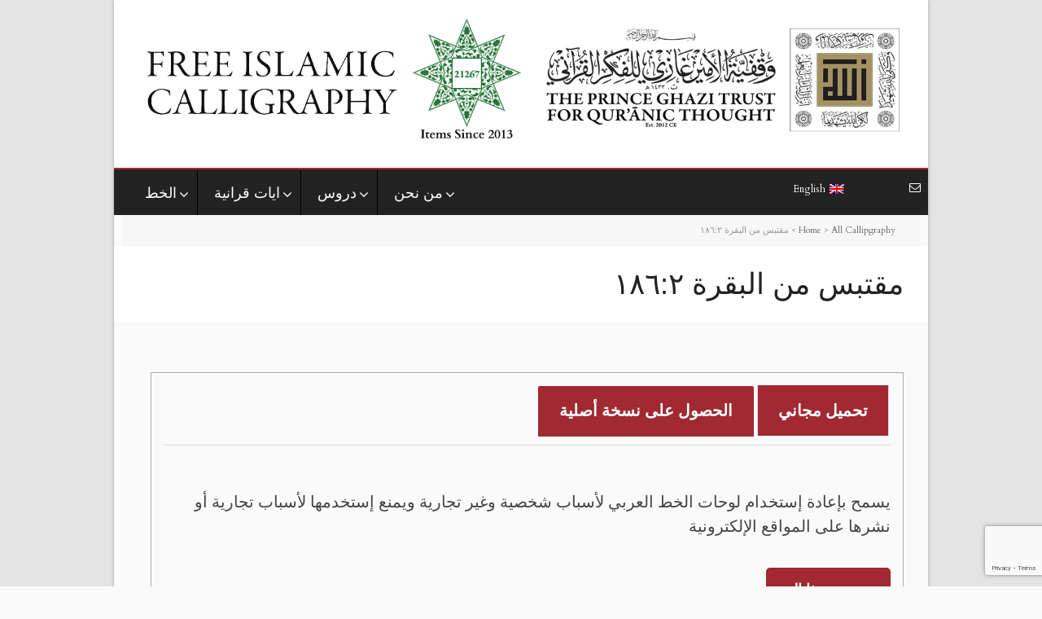

--- FILE ---
content_type: text/html; charset=UTF-8
request_url: https://freeislamiccalligraphy.com/?portfolio=%D9%85%D9%82%D8%AA%D8%A8%D8%B3-%D9%85%D9%86-%D8%A7%D9%84%D8%A8%D9%82%D8%B1%D8%A9-%D9%A1%D9%A8%D9%A6%D9%A2-3&lang=ar
body_size: 18986
content:
<!DOCTYPE html>

<!-- OPEN html -->
<html dir="rtl" lang="ar" prefix="og: https://ogp.me/ns# fb: http://ogp.me/ns/fb#">

	<!-- OPEN head -->
	<head>
		
				
		<!--////////////////////////////////////
		/// SITE TITLE
		////////////////////////////////////////-->
				
		
		<!--////////////////////////////////////
		/// SITE META
		////////////////////////////////////////-->
		<meta charset="UTF-8" />	
		<meta name="viewport" content="width=device-width, user-scalable=no, initial-scale=1, maximum-scale=1">				
		<!--////////////////////////////////////
		/// PINGBACK & FAVICON
		////////////////////////////////////////-->
		<link rel="pingback" href="https://freeislamiccalligraphy.com/xmlrpc.php" />
				<link rel="icon" href="favicon.ico?v=2" type='image/x-icon' />		<link rel="shortcut icon" href="favicon.ico?v=2" type='image/x-icon' />

	    <!--////////////////////////////////////
	    /// LEGACY HTML5 SUPPORT
	    ////////////////////////////////////////-->
	    <!--[if lt IE 9]>
		<script src="http://html5shim.googlecode.com/svn/trunk/html5.js"></script>
		<![endif]-->
		
		
		<!--////////////////////////////////////
		/// GOOGLE FONT LOADER
		////////////////////////////////////////-->
				<script type="81dc08e0f3937f2a1d90b0c1-text/javascript">
			WebFontConfig = {
			    google: { families: ['Cardo',  'Vidaloka'] }
			};
			
			(function() {
				document.getElementsByTagName("html")[0].setAttribute("class","wf-loading")
				//  NEEDED to push the wf-loading class to your head
				document.getElementsByTagName("html")[0].setAttribute("className","wf-loading")
				// for IE…
			
			var wf = document.createElement('script');
				wf.src = ('https:' == document.location.protocol ? 'https' : 'http') +
				 '://ajax.googleapis.com/ajax/libs/webfont/1/webfont.js';
				wf.type = 'text/javascript';
				wf.async = 'false';
				var s = document.getElementsByTagName('script')[0];
				s.parentNode.insertBefore(wf, s);
			})();
		</script>
		
		<!-- WordPress Hook -->
		<link rel="alternate" hreflang="en-us" href="https://freeislamiccalligraphy.com/?portfolio=from-al-baqara-2-186-4" />
<link rel="alternate" hreflang="ar" href="https://freeislamiccalligraphy.com/?portfolio=%D9%85%D9%82%D8%AA%D8%A8%D8%B3-%D9%85%D9%86-%D8%A7%D9%84%D8%A8%D9%82%D8%B1%D8%A9-%D9%A1%D9%A8%D9%A6%D9%A2-3&#038;lang=ar" />
<link rel="alternate" hreflang="x-default" href="https://freeislamiccalligraphy.com/?portfolio=from-al-baqara-2-186-4" />

		<!-- All in One SEO 4.8.2 - aioseo.com -->
		<title>مقتبس من البقرة ١٨٦:٢ - الخطوط الإسلامية مجانا</title>
	<meta name="robots" content="max-image-preview:large" />
	<link rel="canonical" href="https://freeislamiccalligraphy.com/?portfolio=%D9%85%D9%82%D8%AA%D8%A8%D8%B3-%D9%85%D9%86-%D8%A7%D9%84%D8%A8%D9%82%D8%B1%D8%A9-%D9%A1%D9%A8%D9%A6%D9%A2-3&#038;lang=ar" />
	<meta name="generator" content="All in One SEO (AIOSEO) 4.8.2" />
		<meta property="og:locale" content="ar_AR" />
		<meta property="og:site_name" content="الخطوط الإسلامية مجانا -" />
		<meta property="og:type" content="article" />
		<meta property="og:title" content="مقتبس من البقرة ١٨٦:٢ - الخطوط الإسلامية مجانا" />
		<meta property="og:url" content="https://freeislamiccalligraphy.com/?portfolio=%D9%85%D9%82%D8%AA%D8%A8%D8%B3-%D9%85%D9%86-%D8%A7%D9%84%D8%A8%D9%82%D8%B1%D8%A9-%D9%A1%D9%A8%D9%A6%D9%A2-3&#038;lang=ar" />
		<meta property="og:image" content="https://freeislamiccalligraphy.com/wp-content/uploads/2015/06/2199-Thuluth-Facebook.jpg" />
		<meta property="og:image:secure_url" content="https://freeislamiccalligraphy.com/wp-content/uploads/2015/06/2199-Thuluth-Facebook.jpg" />
		<meta property="og:image:width" content="1200" />
		<meta property="og:image:height" content="630" />
		<meta property="article:published_time" content="2014-05-12T13:05:55+00:00" />
		<meta property="article:modified_time" content="2014-05-12T13:07:13+00:00" />
		<meta property="article:publisher" content="https://www.facebook.com/freeislamiccalligraphy" />
		<meta name="twitter:card" content="summary_large_image" />
		<meta name="twitter:title" content="مقتبس من البقرة ١٨٦:٢ - الخطوط الإسلامية مجانا" />
		<meta name="twitter:image" content="https://freeislamiccalligraphy.com/wp-content/uploads/2015/06/2199-Thuluth-Facebook.jpg" />
		<script type="application/ld+json" class="aioseo-schema">
			{"@context":"https:\/\/schema.org","@graph":[{"@type":"BreadcrumbList","@id":"https:\/\/freeislamiccalligraphy.com\/?portfolio=%D9%85%D9%82%D8%AA%D8%A8%D8%B3-%D9%85%D9%86-%D8%A7%D9%84%D8%A8%D9%82%D8%B1%D8%A9-%D9%A1%D9%A8%D9%A6%D9%A2-3&lang=ar#breadcrumblist","itemListElement":[{"@type":"ListItem","@id":"https:\/\/freeislamiccalligraphy.com\/?lang=ar\/#listItem","position":1,"name":"\u0627\u0644\u0631\u0626\u064a\u0633\u064a\u0629","item":"https:\/\/freeislamiccalligraphy.com\/?lang=ar\/","nextItem":{"@type":"ListItem","@id":"https:\/\/freeislamiccalligraphy.com\/?portfolio=%D9%85%D9%82%D8%AA%D8%A8%D8%B3-%D9%85%D9%86-%D8%A7%D9%84%D8%A8%D9%82%D8%B1%D8%A9-%D9%A1%D9%A8%D9%A6%D9%A2-3&lang=ar#listItem","name":"\u0645\u0642\u062a\u0628\u0633 \u0645\u0646 \u0627\u0644\u0628\u0642\u0631\u0629 \u0661\u0668\u0666:\u0662"}},{"@type":"ListItem","@id":"https:\/\/freeislamiccalligraphy.com\/?portfolio=%D9%85%D9%82%D8%AA%D8%A8%D8%B3-%D9%85%D9%86-%D8%A7%D9%84%D8%A8%D9%82%D8%B1%D8%A9-%D9%A1%D9%A8%D9%A6%D9%A2-3&lang=ar#listItem","position":2,"name":"\u0645\u0642\u062a\u0628\u0633 \u0645\u0646 \u0627\u0644\u0628\u0642\u0631\u0629 \u0661\u0668\u0666:\u0662","previousItem":{"@type":"ListItem","@id":"https:\/\/freeislamiccalligraphy.com\/?lang=ar\/#listItem","name":"\u0627\u0644\u0631\u0626\u064a\u0633\u064a\u0629"}}]},{"@type":"Organization","@id":"https:\/\/freeislamiccalligraphy.com\/?lang=ar\/#organization","name":"Free Islamic Calligraphy","url":"https:\/\/freeislamiccalligraphy.com\/?lang=ar\/","telephone":"+96265344570","logo":{"@type":"ImageObject","url":"https:\/\/freeislamiccalligraphy.com\/wp-content\/uploads\/2020\/12\/king-hussein-logo-min.png","@id":"https:\/\/freeislamiccalligraphy.com\/?portfolio=%D9%85%D9%82%D8%AA%D8%A8%D8%B3-%D9%85%D9%86-%D8%A7%D9%84%D8%A8%D9%82%D8%B1%D8%A9-%D9%A1%D9%A8%D9%A6%D9%A2-3&lang=ar\/#organizationLogo","width":180,"height":179,"caption":"King Hussein's Mushaf"},"image":{"@id":"https:\/\/freeislamiccalligraphy.com\/?portfolio=%D9%85%D9%82%D8%AA%D8%A8%D8%B3-%D9%85%D9%86-%D8%A7%D9%84%D8%A8%D9%82%D8%B1%D8%A9-%D9%A1%D9%A8%D9%A6%D9%A2-3&lang=ar\/#organizationLogo"},"sameAs":["https:\/\/www.facebook.com\/freeislamiccalligraphy"]},{"@type":"WebPage","@id":"https:\/\/freeislamiccalligraphy.com\/?portfolio=%D9%85%D9%82%D8%AA%D8%A8%D8%B3-%D9%85%D9%86-%D8%A7%D9%84%D8%A8%D9%82%D8%B1%D8%A9-%D9%A1%D9%A8%D9%A6%D9%A2-3&lang=ar#webpage","url":"https:\/\/freeislamiccalligraphy.com\/?portfolio=%D9%85%D9%82%D8%AA%D8%A8%D8%B3-%D9%85%D9%86-%D8%A7%D9%84%D8%A8%D9%82%D8%B1%D8%A9-%D9%A1%D9%A8%D9%A6%D9%A2-3&lang=ar","name":"\u0645\u0642\u062a\u0628\u0633 \u0645\u0646 \u0627\u0644\u0628\u0642\u0631\u0629 \u0661\u0668\u0666:\u0662 - \u0627\u0644\u062e\u0637\u0648\u0637 \u0627\u0644\u0625\u0633\u0644\u0627\u0645\u064a\u0629 \u0645\u062c\u0627\u0646\u0627","inLanguage":"ar","isPartOf":{"@id":"https:\/\/freeislamiccalligraphy.com\/?lang=ar\/#website"},"breadcrumb":{"@id":"https:\/\/freeislamiccalligraphy.com\/?portfolio=%D9%85%D9%82%D8%AA%D8%A8%D8%B3-%D9%85%D9%86-%D8%A7%D9%84%D8%A8%D9%82%D8%B1%D8%A9-%D9%A1%D9%A8%D9%A6%D9%A2-3&lang=ar#breadcrumblist"},"datePublished":"2014-05-12T16:05:55+03:00","dateModified":"2014-05-12T16:07:13+03:00"},{"@type":"WebSite","@id":"https:\/\/freeislamiccalligraphy.com\/?lang=ar\/#website","url":"https:\/\/freeislamiccalligraphy.com\/?lang=ar\/","name":"Free Islamic Calligraphy","inLanguage":"ar","publisher":{"@id":"https:\/\/freeislamiccalligraphy.com\/?lang=ar\/#organization"}}]}
		</script>
		<!-- All in One SEO -->

<link rel='dns-prefetch' href='//www.googletagmanager.com' />
<link rel='dns-prefetch' href='//fonts.googleapis.com' />
<link rel='dns-prefetch' href='//netdna.bootstrapcdn.com' />
<link rel="alternate" type="application/rss+xml" title="الخطوط الإسلامية مجانا &laquo; الخلاصة" href="https://freeislamiccalligraphy.com/feed/?lang=ar" />
<link rel="alternate" type="application/rss+xml" title="الخطوط الإسلامية مجانا &laquo; خلاصة التعليقات" href="https://freeislamiccalligraphy.com/comments/feed/?lang=ar" />
<script type="81dc08e0f3937f2a1d90b0c1-text/javascript">
window._wpemojiSettings = {"baseUrl":"https:\/\/s.w.org\/images\/core\/emoji\/14.0.0\/72x72\/","ext":".png","svgUrl":"https:\/\/s.w.org\/images\/core\/emoji\/14.0.0\/svg\/","svgExt":".svg","source":{"concatemoji":"https:\/\/freeislamiccalligraphy.com\/wp-includes\/js\/wp-emoji-release.min.js?ver=73cf7bee7bd384c5d625e927e2180064"}};
/*! This file is auto-generated */
!function(e,a,t){var n,r,o,i=a.createElement("canvas"),p=i.getContext&&i.getContext("2d");function s(e,t){var a=String.fromCharCode,e=(p.clearRect(0,0,i.width,i.height),p.fillText(a.apply(this,e),0,0),i.toDataURL());return p.clearRect(0,0,i.width,i.height),p.fillText(a.apply(this,t),0,0),e===i.toDataURL()}function c(e){var t=a.createElement("script");t.src=e,t.defer=t.type="text/javascript",a.getElementsByTagName("head")[0].appendChild(t)}for(o=Array("flag","emoji"),t.supports={everything:!0,everythingExceptFlag:!0},r=0;r<o.length;r++)t.supports[o[r]]=function(e){if(p&&p.fillText)switch(p.textBaseline="top",p.font="600 32px Arial",e){case"flag":return s([127987,65039,8205,9895,65039],[127987,65039,8203,9895,65039])?!1:!s([55356,56826,55356,56819],[55356,56826,8203,55356,56819])&&!s([55356,57332,56128,56423,56128,56418,56128,56421,56128,56430,56128,56423,56128,56447],[55356,57332,8203,56128,56423,8203,56128,56418,8203,56128,56421,8203,56128,56430,8203,56128,56423,8203,56128,56447]);case"emoji":return!s([129777,127995,8205,129778,127999],[129777,127995,8203,129778,127999])}return!1}(o[r]),t.supports.everything=t.supports.everything&&t.supports[o[r]],"flag"!==o[r]&&(t.supports.everythingExceptFlag=t.supports.everythingExceptFlag&&t.supports[o[r]]);t.supports.everythingExceptFlag=t.supports.everythingExceptFlag&&!t.supports.flag,t.DOMReady=!1,t.readyCallback=function(){t.DOMReady=!0},t.supports.everything||(n=function(){t.readyCallback()},a.addEventListener?(a.addEventListener("DOMContentLoaded",n,!1),e.addEventListener("load",n,!1)):(e.attachEvent("onload",n),a.attachEvent("onreadystatechange",function(){"complete"===a.readyState&&t.readyCallback()})),(e=t.source||{}).concatemoji?c(e.concatemoji):e.wpemoji&&e.twemoji&&(c(e.twemoji),c(e.wpemoji)))}(window,document,window._wpemojiSettings);
</script>
<style type="text/css">
img.wp-smiley,
img.emoji {
	display: inline !important;
	border: none !important;
	box-shadow: none !important;
	height: 1em !important;
	width: 1em !important;
	margin: 0 0.07em !important;
	vertical-align: -0.1em !important;
	background: none !important;
	padding: 0 !important;
}
</style>
	<link rel='stylesheet' id='bootstrap-css' href='https://freeislamiccalligraphy.com/wp-content/themes/pinpoint/includes/page-builder/assets/bootstrap/css/bootstrap.css?ver=3.0.2' type='text/css' media='screen' />
<link rel='stylesheet' id='js_composer_front-css' href='https://freeislamiccalligraphy.com/wp-content/themes/pinpoint/includes/page-builder/assets/js_composer_front.css?ver=3.0.2' type='text/css' media='screen' />
<link rel='stylesheet' id='pt-cv-public-style-css' href='https://freeislamiccalligraphy.com/wp-content/plugins/content-views-query-and-display-post-page/public/assets/css/cv.css?ver=2.5.0.1' type='text/css' media='all' />
<link rel='stylesheet' id='pt-cv-public-pro-style-css' href='https://freeislamiccalligraphy.com/wp-content/plugins/pt-content-views-pro/public/assets/css/cvpro.min.css?ver=3.7' type='text/css' media='all' />
<link rel='stylesheet' id='wp-block-library-rtl-css' href='https://freeislamiccalligraphy.com/wp-includes/css/dist/block-library/style-rtl.min.css?ver=73cf7bee7bd384c5d625e927e2180064' type='text/css' media='all' />
<link rel='stylesheet' id='classic-theme-styles-css' href='https://freeislamiccalligraphy.com/wp-includes/css/classic-themes.min.css?ver=1' type='text/css' media='all' />
<style id='global-styles-inline-css' type='text/css'>
body{--wp--preset--color--black: #000000;--wp--preset--color--cyan-bluish-gray: #abb8c3;--wp--preset--color--white: #ffffff;--wp--preset--color--pale-pink: #f78da7;--wp--preset--color--vivid-red: #cf2e2e;--wp--preset--color--luminous-vivid-orange: #ff6900;--wp--preset--color--luminous-vivid-amber: #fcb900;--wp--preset--color--light-green-cyan: #7bdcb5;--wp--preset--color--vivid-green-cyan: #00d084;--wp--preset--color--pale-cyan-blue: #8ed1fc;--wp--preset--color--vivid-cyan-blue: #0693e3;--wp--preset--color--vivid-purple: #9b51e0;--wp--preset--gradient--vivid-cyan-blue-to-vivid-purple: linear-gradient(135deg,rgba(6,147,227,1) 0%,rgb(155,81,224) 100%);--wp--preset--gradient--light-green-cyan-to-vivid-green-cyan: linear-gradient(135deg,rgb(122,220,180) 0%,rgb(0,208,130) 100%);--wp--preset--gradient--luminous-vivid-amber-to-luminous-vivid-orange: linear-gradient(135deg,rgba(252,185,0,1) 0%,rgba(255,105,0,1) 100%);--wp--preset--gradient--luminous-vivid-orange-to-vivid-red: linear-gradient(135deg,rgba(255,105,0,1) 0%,rgb(207,46,46) 100%);--wp--preset--gradient--very-light-gray-to-cyan-bluish-gray: linear-gradient(135deg,rgb(238,238,238) 0%,rgb(169,184,195) 100%);--wp--preset--gradient--cool-to-warm-spectrum: linear-gradient(135deg,rgb(74,234,220) 0%,rgb(151,120,209) 20%,rgb(207,42,186) 40%,rgb(238,44,130) 60%,rgb(251,105,98) 80%,rgb(254,248,76) 100%);--wp--preset--gradient--blush-light-purple: linear-gradient(135deg,rgb(255,206,236) 0%,rgb(152,150,240) 100%);--wp--preset--gradient--blush-bordeaux: linear-gradient(135deg,rgb(254,205,165) 0%,rgb(254,45,45) 50%,rgb(107,0,62) 100%);--wp--preset--gradient--luminous-dusk: linear-gradient(135deg,rgb(255,203,112) 0%,rgb(199,81,192) 50%,rgb(65,88,208) 100%);--wp--preset--gradient--pale-ocean: linear-gradient(135deg,rgb(255,245,203) 0%,rgb(182,227,212) 50%,rgb(51,167,181) 100%);--wp--preset--gradient--electric-grass: linear-gradient(135deg,rgb(202,248,128) 0%,rgb(113,206,126) 100%);--wp--preset--gradient--midnight: linear-gradient(135deg,rgb(2,3,129) 0%,rgb(40,116,252) 100%);--wp--preset--duotone--dark-grayscale: url('#wp-duotone-dark-grayscale');--wp--preset--duotone--grayscale: url('#wp-duotone-grayscale');--wp--preset--duotone--purple-yellow: url('#wp-duotone-purple-yellow');--wp--preset--duotone--blue-red: url('#wp-duotone-blue-red');--wp--preset--duotone--midnight: url('#wp-duotone-midnight');--wp--preset--duotone--magenta-yellow: url('#wp-duotone-magenta-yellow');--wp--preset--duotone--purple-green: url('#wp-duotone-purple-green');--wp--preset--duotone--blue-orange: url('#wp-duotone-blue-orange');--wp--preset--font-size--small: 13px;--wp--preset--font-size--medium: 20px;--wp--preset--font-size--large: 36px;--wp--preset--font-size--x-large: 42px;--wp--preset--spacing--20: 0.44rem;--wp--preset--spacing--30: 0.67rem;--wp--preset--spacing--40: 1rem;--wp--preset--spacing--50: 1.5rem;--wp--preset--spacing--60: 2.25rem;--wp--preset--spacing--70: 3.38rem;--wp--preset--spacing--80: 5.06rem;}:where(.is-layout-flex){gap: 0.5em;}body .is-layout-flow > .alignleft{float: left;margin-inline-start: 0;margin-inline-end: 2em;}body .is-layout-flow > .alignright{float: right;margin-inline-start: 2em;margin-inline-end: 0;}body .is-layout-flow > .aligncenter{margin-left: auto !important;margin-right: auto !important;}body .is-layout-constrained > .alignleft{float: left;margin-inline-start: 0;margin-inline-end: 2em;}body .is-layout-constrained > .alignright{float: right;margin-inline-start: 2em;margin-inline-end: 0;}body .is-layout-constrained > .aligncenter{margin-left: auto !important;margin-right: auto !important;}body .is-layout-constrained > :where(:not(.alignleft):not(.alignright):not(.alignfull)){max-width: var(--wp--style--global--content-size);margin-left: auto !important;margin-right: auto !important;}body .is-layout-constrained > .alignwide{max-width: var(--wp--style--global--wide-size);}body .is-layout-flex{display: flex;}body .is-layout-flex{flex-wrap: wrap;align-items: center;}body .is-layout-flex > *{margin: 0;}:where(.wp-block-columns.is-layout-flex){gap: 2em;}.has-black-color{color: var(--wp--preset--color--black) !important;}.has-cyan-bluish-gray-color{color: var(--wp--preset--color--cyan-bluish-gray) !important;}.has-white-color{color: var(--wp--preset--color--white) !important;}.has-pale-pink-color{color: var(--wp--preset--color--pale-pink) !important;}.has-vivid-red-color{color: var(--wp--preset--color--vivid-red) !important;}.has-luminous-vivid-orange-color{color: var(--wp--preset--color--luminous-vivid-orange) !important;}.has-luminous-vivid-amber-color{color: var(--wp--preset--color--luminous-vivid-amber) !important;}.has-light-green-cyan-color{color: var(--wp--preset--color--light-green-cyan) !important;}.has-vivid-green-cyan-color{color: var(--wp--preset--color--vivid-green-cyan) !important;}.has-pale-cyan-blue-color{color: var(--wp--preset--color--pale-cyan-blue) !important;}.has-vivid-cyan-blue-color{color: var(--wp--preset--color--vivid-cyan-blue) !important;}.has-vivid-purple-color{color: var(--wp--preset--color--vivid-purple) !important;}.has-black-background-color{background-color: var(--wp--preset--color--black) !important;}.has-cyan-bluish-gray-background-color{background-color: var(--wp--preset--color--cyan-bluish-gray) !important;}.has-white-background-color{background-color: var(--wp--preset--color--white) !important;}.has-pale-pink-background-color{background-color: var(--wp--preset--color--pale-pink) !important;}.has-vivid-red-background-color{background-color: var(--wp--preset--color--vivid-red) !important;}.has-luminous-vivid-orange-background-color{background-color: var(--wp--preset--color--luminous-vivid-orange) !important;}.has-luminous-vivid-amber-background-color{background-color: var(--wp--preset--color--luminous-vivid-amber) !important;}.has-light-green-cyan-background-color{background-color: var(--wp--preset--color--light-green-cyan) !important;}.has-vivid-green-cyan-background-color{background-color: var(--wp--preset--color--vivid-green-cyan) !important;}.has-pale-cyan-blue-background-color{background-color: var(--wp--preset--color--pale-cyan-blue) !important;}.has-vivid-cyan-blue-background-color{background-color: var(--wp--preset--color--vivid-cyan-blue) !important;}.has-vivid-purple-background-color{background-color: var(--wp--preset--color--vivid-purple) !important;}.has-black-border-color{border-color: var(--wp--preset--color--black) !important;}.has-cyan-bluish-gray-border-color{border-color: var(--wp--preset--color--cyan-bluish-gray) !important;}.has-white-border-color{border-color: var(--wp--preset--color--white) !important;}.has-pale-pink-border-color{border-color: var(--wp--preset--color--pale-pink) !important;}.has-vivid-red-border-color{border-color: var(--wp--preset--color--vivid-red) !important;}.has-luminous-vivid-orange-border-color{border-color: var(--wp--preset--color--luminous-vivid-orange) !important;}.has-luminous-vivid-amber-border-color{border-color: var(--wp--preset--color--luminous-vivid-amber) !important;}.has-light-green-cyan-border-color{border-color: var(--wp--preset--color--light-green-cyan) !important;}.has-vivid-green-cyan-border-color{border-color: var(--wp--preset--color--vivid-green-cyan) !important;}.has-pale-cyan-blue-border-color{border-color: var(--wp--preset--color--pale-cyan-blue) !important;}.has-vivid-cyan-blue-border-color{border-color: var(--wp--preset--color--vivid-cyan-blue) !important;}.has-vivid-purple-border-color{border-color: var(--wp--preset--color--vivid-purple) !important;}.has-vivid-cyan-blue-to-vivid-purple-gradient-background{background: var(--wp--preset--gradient--vivid-cyan-blue-to-vivid-purple) !important;}.has-light-green-cyan-to-vivid-green-cyan-gradient-background{background: var(--wp--preset--gradient--light-green-cyan-to-vivid-green-cyan) !important;}.has-luminous-vivid-amber-to-luminous-vivid-orange-gradient-background{background: var(--wp--preset--gradient--luminous-vivid-amber-to-luminous-vivid-orange) !important;}.has-luminous-vivid-orange-to-vivid-red-gradient-background{background: var(--wp--preset--gradient--luminous-vivid-orange-to-vivid-red) !important;}.has-very-light-gray-to-cyan-bluish-gray-gradient-background{background: var(--wp--preset--gradient--very-light-gray-to-cyan-bluish-gray) !important;}.has-cool-to-warm-spectrum-gradient-background{background: var(--wp--preset--gradient--cool-to-warm-spectrum) !important;}.has-blush-light-purple-gradient-background{background: var(--wp--preset--gradient--blush-light-purple) !important;}.has-blush-bordeaux-gradient-background{background: var(--wp--preset--gradient--blush-bordeaux) !important;}.has-luminous-dusk-gradient-background{background: var(--wp--preset--gradient--luminous-dusk) !important;}.has-pale-ocean-gradient-background{background: var(--wp--preset--gradient--pale-ocean) !important;}.has-electric-grass-gradient-background{background: var(--wp--preset--gradient--electric-grass) !important;}.has-midnight-gradient-background{background: var(--wp--preset--gradient--midnight) !important;}.has-small-font-size{font-size: var(--wp--preset--font-size--small) !important;}.has-medium-font-size{font-size: var(--wp--preset--font-size--medium) !important;}.has-large-font-size{font-size: var(--wp--preset--font-size--large) !important;}.has-x-large-font-size{font-size: var(--wp--preset--font-size--x-large) !important;}
.wp-block-navigation a:where(:not(.wp-element-button)){color: inherit;}
:where(.wp-block-columns.is-layout-flex){gap: 2em;}
.wp-block-pullquote{font-size: 1.5em;line-height: 1.6;}
</style>
<link rel='stylesheet' id='contact-form-7-css' href='https://freeislamiccalligraphy.com/wp-content/plugins/contact-form-7/includes/css/styles.css?ver=5.7.3' type='text/css' media='all' />
<link rel='stylesheet' id='contact-form-7-rtl-css' href='https://freeislamiccalligraphy.com/wp-content/plugins/contact-form-7/includes/css/styles-rtl.css?ver=5.7.3' type='text/css' media='all' />
<link rel='stylesheet' id='fic-shortcodes-css' href='https://freeislamiccalligraphy.com/wp-content/plugins/fic-shortcodes/public/css/fic-shortcodes-public.css?ver=4.0' type='text/css' media='all' />
<link rel='stylesheet' id='ubermenu-arimo-css' href='//fonts.googleapis.com/css?family=Arimo%3A%2C300%2C400%2C700&#038;ver=73cf7bee7bd384c5d625e927e2180064' type='text/css' media='all' />
<link rel='stylesheet' id='wpml-legacy-horizontal-list-0-css' href='https://freeislamiccalligraphy.com/wp-content/plugins/sitepress-multilingual-cms/templates/language-switchers/legacy-list-horizontal/style.min.css?ver=1' type='text/css' media='all' />
<style id='wpml-legacy-horizontal-list-0-inline-css' type='text/css'>
#lang_sel_list { font-size: 16px !important; border: none; padding: 0px} .wpml-ls-item-ar { float: right; margin-right: 20px !important} .wpml-ls-item-en { float: left; margin-left: 20px!important}
</style>
<link rel='stylesheet' id='wpml-legacy-vertical-list-0-css' href='https://freeislamiccalligraphy.com/wp-content/plugins/sitepress-multilingual-cms/templates/language-switchers/legacy-list-vertical/style.min.css?ver=1' type='text/css' media='all' />
<style id='wpml-legacy-vertical-list-0-inline-css' type='text/css'>
.wpml-ls-statics-shortcode_actions, .wpml-ls-statics-shortcode_actions .wpml-ls-sub-menu, .wpml-ls-statics-shortcode_actions a {border-color:#cdcdcd;}.wpml-ls-statics-shortcode_actions a, .wpml-ls-statics-shortcode_actions .wpml-ls-sub-menu a, .wpml-ls-statics-shortcode_actions .wpml-ls-sub-menu a:link, .wpml-ls-statics-shortcode_actions li:not(.wpml-ls-current-language) .wpml-ls-link, .wpml-ls-statics-shortcode_actions li:not(.wpml-ls-current-language) .wpml-ls-link:link {color:#444444;background-color:#ffffff;}.wpml-ls-statics-shortcode_actions .wpml-ls-sub-menu a:hover,.wpml-ls-statics-shortcode_actions .wpml-ls-sub-menu a:focus, .wpml-ls-statics-shortcode_actions .wpml-ls-sub-menu a:link:hover, .wpml-ls-statics-shortcode_actions .wpml-ls-sub-menu a:link:focus {color:#000000;background-color:#eeeeee;}.wpml-ls-statics-shortcode_actions .wpml-ls-current-language > a {color:#444444;background-color:#ffffff;}.wpml-ls-statics-shortcode_actions .wpml-ls-current-language:hover>a, .wpml-ls-statics-shortcode_actions .wpml-ls-current-language>a:focus {color:#000000;background-color:#eeeeee;}
</style>
<link rel='stylesheet' id='cms-navigation-style-base-css' href='https://freeislamiccalligraphy.com/wp-content/plugins/wpml-cms-nav/res/css/cms-navigation-base.css?ver=1.5.6' type='text/css' media='screen' />
<link rel='stylesheet' id='cms-navigation-style-css' href='https://freeislamiccalligraphy.com/wp-content/plugins/wpml-cms-nav/res/css/cms-navigation.css?ver=1.5.6' type='text/css' media='screen' />
<link rel='stylesheet' id='base-css-css' href='https://freeislamiccalligraphy.com/wp-content/themes/pinpoint/css/base.css' type='text/css' media='screen' />
<link rel='stylesheet' id='skeleton-css-css' href='https://freeislamiccalligraphy.com/wp-content/themes/pinpoint/css/skeleton.css' type='text/css' media='screen' />
<link rel='stylesheet' id='chld_thm_cfg_parent-css' href='https://freeislamiccalligraphy.com/wp-content/themes/pinpoint/style.css?ver=73cf7bee7bd384c5d625e927e2180064' type='text/css' media='all' />
<link rel='stylesheet' id='fontawesome-css-css' href='//netdna.bootstrapcdn.com/font-awesome/3.2.0/css/font-awesome.min.css' type='text/css' media='screen' />
<link rel='stylesheet' id='main-css-css' href='https://freeislamiccalligraphy.com/wp-content/themes/pinpoint-child/style.css' type='text/css' media='screen' />
<link rel='stylesheet' id='layout-css-css' href='https://freeislamiccalligraphy.com/wp-content/themes/pinpoint/css/layout.css' type='text/css' media='screen' />
<link rel='stylesheet' id='custom-css-css' href='https://freeislamiccalligraphy.com/wp-content/themes/pinpoint/css/custom-styles.css.php' type='text/css' media='screen' />
<link rel='stylesheet' id='ubermenu-css' href='https://freeislamiccalligraphy.com/wp-content/plugins/ubermenu/pro/assets/css/ubermenu.min.css?ver=12' type='text/css' media='all' />
<link rel='stylesheet' id='ubermenu-grey-white-css' href='https://freeislamiccalligraphy.com/wp-content/plugins/ubermenu/assets/css/skins/blackwhite.css?ver=73cf7bee7bd384c5d625e927e2180064' type='text/css' media='all' />
<link rel='stylesheet' id='ubermenu-font-awesome-css' href='https://freeislamiccalligraphy.com/wp-content/plugins/ubermenu/assets/css/fontawesome/css/font-awesome.min.css?ver=4.1' type='text/css' media='all' />
<link rel='stylesheet' id='ubermenu-custom-stylesheet-css' href='https://freeislamiccalligraphy.com/wp-content/plugins/ubermenu/custom/custom.css?ver=3.1.0.1' type='text/css' media='all' />
<script type="81dc08e0f3937f2a1d90b0c1-text/javascript" id='wpml-cookie-js-extra'>
/* <![CDATA[ */
var wpml_cookies = {"wp-wpml_current_language":{"value":"ar","expires":1,"path":"\/"}};
var wpml_cookies = {"wp-wpml_current_language":{"value":"ar","expires":1,"path":"\/"}};
/* ]]> */
</script>
<script type="81dc08e0f3937f2a1d90b0c1-text/javascript" src='https://freeislamiccalligraphy.com/wp-content/plugins/sitepress-multilingual-cms/res/js/cookies/language-cookie.js?ver=486900' id='wpml-cookie-js'></script>
<script type="81dc08e0f3937f2a1d90b0c1-text/javascript" src='https://freeislamiccalligraphy.com/wp-includes/js/jquery/jquery.min.js?ver=3.6.1' id='jquery-core-js'></script>
<script type="81dc08e0f3937f2a1d90b0c1-text/javascript" src='https://freeislamiccalligraphy.com/wp-includes/js/jquery/jquery-migrate.min.js?ver=3.3.2' id='jquery-migrate-js'></script>
<script type="81dc08e0f3937f2a1d90b0c1-text/javascript" src='https://freeislamiccalligraphy.com/wp-content/plugins/fic-shortcodes/public/js/fic-shortcodes-public.js?ver=4.0' id='fic-shortcodes-js'></script>
<script type="81dc08e0f3937f2a1d90b0c1-text/javascript" src='https://freeislamiccalligraphy.com/wp-content/themes/pinpoint/includes/page-builder/assets/js_composer_front.js?ver=73cf7bee7bd384c5d625e927e2180064' id='wpb_composer_front_js-js'></script>
<script type="81dc08e0f3937f2a1d90b0c1-text/javascript" id='love-it-js-extra'>
/* <![CDATA[ */
var love_it_vars = {"ajaxurl":"https:\/\/freeislamiccalligraphy.com\/wp-admin\/admin-ajax.php","nonce":"df86ad7ebd","already_loved_message":"You have already loved this item.","error_message":"Sorry, there was a problem processing your request.","logged_in":"false"};
/* ]]> */
</script>
<script type="81dc08e0f3937f2a1d90b0c1-text/javascript" src='https://freeislamiccalligraphy.com/wp-content/themes/pinpoint/includes/plugins/love-it-pro/includes/js/love-it.js?ver=73cf7bee7bd384c5d625e927e2180064' id='love-it-js'></script>
<script type="81dc08e0f3937f2a1d90b0c1-text/javascript" src='https://freeislamiccalligraphy.com/wp-content/themes/pinpoint/includes/plugins/love-it-pro/includes/js/jquery.cookie.js?ver=73cf7bee7bd384c5d625e927e2180064' id='jquery-coookies-js'></script>
<script type="81dc08e0f3937f2a1d90b0c1-text/javascript" src='https://freeislamiccalligraphy.com/wp-content/themes/pinpoint/js/view.min.js?auto&#038;ver=1' id='viewjs-js'></script>

<!-- Google tag (gtag.js) snippet added by Site Kit -->

<!-- Google Analytics snippet added by Site Kit -->
<script type="81dc08e0f3937f2a1d90b0c1-text/javascript" src='https://www.googletagmanager.com/gtag/js?id=G-1WG5QXQF1B' id='google_gtagjs-js' async></script>
<script type="81dc08e0f3937f2a1d90b0c1-text/javascript" id='google_gtagjs-js-after'>
window.dataLayer = window.dataLayer || [];function gtag(){dataLayer.push(arguments);}
gtag("set","linker",{"domains":["freeislamiccalligraphy.com"]});
gtag("js", new Date());
gtag("set", "developer_id.dZTNiMT", true);
gtag("config", "G-1WG5QXQF1B");
</script>

<!-- End Google tag (gtag.js) snippet added by Site Kit -->
<link rel="https://api.w.org/" href="https://freeislamiccalligraphy.com/wp-json/" />
<link rel='shortlink' href='https://freeislamiccalligraphy.com/?p=3919&#038;lang=ar' />
<link rel="alternate" type="application/json+oembed" href="https://freeislamiccalligraphy.com/wp-json/oembed/1.0/embed?url=https%3A%2F%2Ffreeislamiccalligraphy.com%2F%3Fportfolio%3D%25D9%2585%25D9%2582%25D8%25AA%25D8%25A8%25D8%25B3-%25D9%2585%25D9%2586-%25D8%25A7%25D9%2584%25D8%25A8%25D9%2582%25D8%25B1%25D8%25A9-%25D9%25A1%25D9%25A8%25D9%25A6%25D9%25A2-3%26lang%3Dar" />
<link rel="alternate" type="text/xml+oembed" href="https://freeislamiccalligraphy.com/wp-json/oembed/1.0/embed?url=https%3A%2F%2Ffreeislamiccalligraphy.com%2F%3Fportfolio%3D%25D9%2585%25D9%2582%25D8%25AA%25D8%25A8%25D8%25B3-%25D9%2585%25D9%2586-%25D8%25A7%25D9%2584%25D8%25A8%25D9%2582%25D8%25B1%25D8%25A9-%25D9%25A1%25D9%25A8%25D9%25A6%25D9%25A2-3%26lang%3Dar&#038;format=xml" />
<meta name="generator" content="WPML ver:4.8.6 stt:5,1;" />
    <link rel="stylesheet" href="/wp-content/plugins/border-overlay/styles.css?v=2.0" type="text/css" />
<meta name="generator" content="Site Kit by Google 1.124.0" /><style id="ubermenu-custom-generated-css">
/** UberMenu Custom Menu Styles (Customizer) **/
/* main */
.ubermenu-main .ubermenu-item-layout-image_left > .ubermenu-target-text { padding-left:154px; }
.ubermenu-main .ubermenu-item-layout-image_right > .ubermenu-target-text { padding-right:154px; }
.ubermenu-main { background:#222222; }
.ubermenu-main .ubermenu-item-level-0 > .ubermenu-target { font-size:18px; text-transform:capitalize; color:#ffffff; border-left:1px solid #000000; }
.ubermenu-main .ubermenu-nav .ubermenu-item.ubermenu-item-level-0 > .ubermenu-target { font-weight:normal; }
.ubermenu.ubermenu-main .ubermenu-item-level-0:hover > .ubermenu-target, .ubermenu-main .ubermenu-item-level-0.ubermenu-active > .ubermenu-target { color:#000000; background-color:#ffffff; background:-webkit-gradient(linear,left top,left bottom,from(#ffffff),to(#ffffff)); background:-webkit-linear-gradient(top,#ffffff,#ffffff); background:-moz-linear-gradient(top,#ffffff,#ffffff); background:-ms-linear-gradient(top,#ffffff,#ffffff); background:-o-linear-gradient(top,#ffffff,#ffffff); background:linear-gradient(top,#ffffff,#ffffff); }
.ubermenu-main .ubermenu-item-level-0.ubermenu-current-menu-item > .ubermenu-target, .ubermenu-main .ubermenu-item-level-0.ubermenu-current-menu-parent > .ubermenu-target, .ubermenu-main .ubermenu-item-level-0.ubermenu-current-menu-ancestor > .ubermenu-target { color:#000000; background-color:#ffffff; background:-webkit-gradient(linear,left top,left bottom,from(#ffffff),to(#ffffff)); background:-webkit-linear-gradient(top,#ffffff,#ffffff); background:-moz-linear-gradient(top,#ffffff,#ffffff); background:-ms-linear-gradient(top,#ffffff,#ffffff); background:-o-linear-gradient(top,#ffffff,#ffffff); background:linear-gradient(top,#ffffff,#ffffff); }
.ubermenu-main .ubermenu-item.ubermenu-item-level-0 > .ubermenu-highlight { color:#000000; background-color:#ffffff; background:-webkit-gradient(linear,left top,left bottom,from(#ffffff),to(#ffffff)); background:-webkit-linear-gradient(top,#ffffff,#ffffff); background:-moz-linear-gradient(top,#ffffff,#ffffff); background:-ms-linear-gradient(top,#ffffff,#ffffff); background:-o-linear-gradient(top,#ffffff,#ffffff); background:linear-gradient(top,#ffffff,#ffffff); }
.ubermenu-main .ubermenu-submenu.ubermenu-submenu-drop { background-color:#ffffff; border-color:#000000; color:#000000; }
.ubermenu-main .ubermenu-submenu .ubermenu-highlight { color:#ffffff; }
.ubermenu-main .ubermenu-item-normal > .ubermenu-target,.ubermenu-main .ubermenu-submenu .ubermenu-target,.ubermenu-main .ubermenu-submenu .ubermenu-nonlink,.ubermenu-main .ubermenu-submenu .ubermenu-widget,.ubermenu-main .ubermenu-submenu .ubermenu-custom-content-padded,.ubermenu-main .ubermenu-submenu .ubermenu-retractor,.ubermenu-main .ubermenu-submenu .ubermenu-colgroup .ubermenu-column,.ubermenu-main .ubermenu-submenu.ubermenu-submenu-type-stack > .ubermenu-item-normal > .ubermenu-target,.ubermenu-main .ubermenu-submenu.ubermenu-submenu-padded { padding:10px; }
.ubermenu .ubermenu-grid-row { padding-right:10px; }
.ubermenu .ubermenu-grid-row .ubermenu-target { padding-right:0; }
.ubermenu-main .ubermenu-submenu .ubermenu-item-header > .ubermenu-target, .ubermenu-main .ubermenu-tab > .ubermenu-target { font-size:16px; }
.ubermenu-main .ubermenu-submenu .ubermenu-item-header > .ubermenu-target { color:#000000; }
.ubermenu-main .ubermenu-submenu .ubermenu-item-header > .ubermenu-target:hover { color:#000000; }
.ubermenu-main .ubermenu-submenu .ubermenu-item-header.ubermenu-current-menu-item > .ubermenu-target { color:#000000; }
.ubermenu-main .ubermenu-submenu .ubermenu-item-header.ubermenu-has-submenu-stack > .ubermenu-target { border-bottom:1px solid #ffffff; }
.ubermenu-main .ubermenu-item-normal > .ubermenu-target { color:#000000; font-size:18px; }
.ubermenu.ubermenu-main .ubermenu-item-normal > .ubermenu-target:hover { color:#ffffff; }
.ubermenu-main .ubermenu-item-normal.ubermenu-current-menu-item > .ubermenu-target { color:#000000; }
.ubermenu.ubermenu-main .ubermenu-item-normal > .ubermenu-target:hover, .ubermenu.ubermenu-main .ubermenu-item-normal.ubermenu-active > .ubermenu-target { background-color:#000000; }
.ubermenu-main .ubermenu-target > .ubermenu-target-description { font-size:18px; }
.ubermenu-main .ubermenu-target > .ubermenu-target-description, .ubermenu-main .ubermenu-submenu .ubermenu-target > .ubermenu-target-description { color:#000000; }
.ubermenu-main .ubermenu-item-level-0.ubermenu-has-submenu-drop > .ubermenu-target:after { color:#ffffff; }
.ubermenu-main .ubermenu-submenu .ubermenu-has-submenu-drop > .ubermenu-target:after { color:#ffffff; }
.ubermenu-responsive-toggle.ubermenu-responsive-toggle-main { background:#222222; color:#ffffff; }
.ubermenu-responsive-toggle.ubermenu-responsive-toggle-main:hover { background:#ffffff; color:#000000; }
.ubermenu.ubermenu-main .ubermenu-search input.ubermenu-search-input { color:#000000; }
.ubermenu.ubermenu-main .ubermenu-search input.ubermenu-search-input::-webkit-input-placeholder { color:#000000; }
.ubermenu.ubermenu-main .ubermenu-search input.ubermenu-search-input::-moz-placeholder { color:#000000; }
.ubermenu.ubermenu-main .ubermenu-search input.ubermenu-search-input::-ms-input-placeholder { color:#000000; }
.ubermenu.ubermenu-main .ubermenu-search .ubermenu-search-submit { color:#000000; }
.ubermenu-main .ubermenu-row { margin-bottom:10px; }
.ubermenu-main, .ubermenu-main .ubermenu-target, .ubermenu-main .ubermenu-nav .ubermenu-item-level-0 .ubermenu-target, .ubermenu-main div, .ubermenu-main p, .ubermenu-main input { font-family:'Arimo', sans-serif; font-weight:400; }
.ubermenu-main, .ubermenu-main .ubermenu-target, .ubermenu-main .ubermenu-nav .ubermenu-item-level-0 .ubermenu-target { font:bold 18px; }


/** UberMenu Custom Menu Item Styles (Menu Item Settings) **/
/* 86511 */ .ubermenu .ubermenu-item.ubermenu-item-86511 > .ubermenu-target { background:#ffffff; }
/* 5438 */  .ubermenu .ubermenu-item.ubermenu-item-5438.ubermenu-active > .ubermenu-target, .ubermenu .ubermenu-item.ubermenu-item-5438 > .ubermenu-target:hover, .ubermenu .ubermenu-submenu .ubermenu-item.ubermenu-item-5438.ubermenu-active > .ubermenu-target, .ubermenu .ubermenu-submenu .ubermenu-item.ubermenu-item-5438 > .ubermenu-target:hover { background:#000000; }
            .ubermenu .ubermenu-item.ubermenu-item-5438.ubermenu-active > .ubermenu-target, .ubermenu .ubermenu-item.ubermenu-item-5438:hover > .ubermenu-target, .ubermenu .ubermenu-submenu .ubermenu-item.ubermenu-item-5438.ubermenu-active > .ubermenu-target, .ubermenu .ubermenu-submenu .ubermenu-item.ubermenu-item-5438:hover > .ubermenu-target { color:#ffffff; }
/* 195696 */.ubermenu .ubermenu-item-195696 > .ubermenu-target.ubermenu-item-layout-image_left > .ubermenu-target-text { padding-left:160px; }


/** UberMenu Custom Tweaks (General Settings) **/
.ubermenu-widget-area {
    padding-inline-start: 0px;
    padding: 0px;
    margin: 0px;
}

/* Start language icon */
#menu-item-86670, #menu-item-86671 {
   float: right;
}

.wpml-ls-legacy-list-horizontal {
   padding: 0;
}

.ubermenu .ubermenu-widget {
    padding: 0px;
}

.wpml-ls-item-en, .wpml-ls-item-ar {
    margin: 0px !important;
}

.wpml-ls-native {
    color: white;
}
/* End language icon */

.ubermenu-skin-grey-white .ubermenu-tab-content-panel {
   background: white;
}

.ubermenu-nojs.ubermenu-skin-grey-white .ubermenu-submenu .ubermenu-tabs .ubermenu-tab:hover > .ubermenu-target, .ubermenu-skin-grey-white .ubermenu-submenu .ubermenu-tab.ubermenu-active > .ubermenu-target {
    background: black;
    color: white !important;
}

/** UberMenu Custom Tweaks - Mobile **/
@media screen and (max-width:959px){
ul.ubermenu-submenu-id-5438 a.ubermenu-target-with-image {
  height: 110px !important;
}
.ubermenu .ubermenu-image {
  width: 60px;
}
.ubermenu-responsive-toggle .fa {
  font-family: FontAwesome !important;
}

.ubermenu-responsive-toggle.ubermenu-responsive-toggle-main {
  width: 100%;
  text-align: left;
  font-size: 16px;
}

#menubar-controls {
   display: none;
}

}
/* Status: Loaded from Transient */

</style>	<style type="text/css">
	@media screen and (max-width: 600px) {
	   .pt-cv-custom-fields * {
	      line-height: 1.2em;
	    }
	    .pt-cv-content-item {
	       padding: 10px !important;
	    }
	    #pt-cv-view-34807a8e09 .pt-cv-content-item {
	       padding: 10px !important;
	    }
	}

	@media screen and (max-width: 600px) {
	   .pt-cv-custom-fields * {
	      line-height: 1.2em;
	    }
	    .pt-cv-content-item {
	       padding: 10px !important;
	    }
	    #pt-cv-view-34807a8e09 .pt-cv-content-item {
	       padding: 10px !important;
	    }
	}
	</style>

    <link rel="icon" href="https://freeislamiccalligraphy.com/wp-content/uploads/2019/04/cropped-favicon-new-min-147x147.jpg" sizes="32x32" />
<link rel="icon" href="https://freeislamiccalligraphy.com/wp-content/uploads/2019/04/cropped-favicon-new-min.jpg" sizes="192x192" />
<link rel="apple-touch-icon" href="https://freeislamiccalligraphy.com/wp-content/uploads/2019/04/cropped-favicon-new-min.jpg" />
<meta name="msapplication-TileImage" content="https://freeislamiccalligraphy.com/wp-content/uploads/2019/04/cropped-favicon-new-min.jpg" />
			<style type="text/css" id="pt-cv-custom-style-8e5e38ebev">.pt-cv-pinterest:not(.pt-cv-no-bb) .pt-cv-content-item>* {
      border-bottom: none;
}
.pt-cv-view .pt-cv-content-item > * {
    Margin-bottom: none;
}

.pt-cv-pinterest .edd_download_purchase_form, .pt-cv-pinterest .pt-cv-content, .pt-cv-pinterest .pt-cv-custom-fields, .pt-cv-pinterest .pt-cv-meta-fields, .pt-cv-pinterest .pt-cv-title  {
   padding: 8px 12px 0px;
}
.pt-cv-custom-fields {
    margin-top: none;
}

@media screen and (max-width: 600px) {
   .pt-cv-title {
      font-size: 0.8em !important;
      line-height: 16px !important;
   }
   .pt-cv-custom-fields * {
      line-height: 1.2em;
    }
    .pt-cv-content-item {
       padding: 10px !important;
    }
    #pt-cv-view-34807a8e09 .pt-cv-content-item {
       padding: 10px !important;
    }
}</style>
			
<!-- START - Open Graph and Twitter Card Tags 3.3.5 -->
 <!-- Facebook Open Graph -->
  <meta property="og:locale" content="ar_AR"/>
  <meta property="og:site_name" content="الخطوط الإسلامية مجانا"/>
  <meta property="og:title" content="مقتبس من البقرة ١٨٦:٢"/>
  <meta property="og:url" content="https://freeislamiccalligraphy.com/?portfolio=%D9%85%D9%82%D8%AA%D8%A8%D8%B3-%D9%85%D9%86-%D8%A7%D9%84%D8%A8%D9%82%D8%B1%D8%A9-%D9%A1%D9%A8%D9%A6%D9%A2-3&amp;lang=ar"/>
  <meta property="og:type" content="website"/>
  <meta property="og:description" content="مقتبس من البقرة ١٨٦:٢"/>
  <meta property="og:image" content="https://freeislamiccalligraphy.com/wp-content/uploads/2014/05/004-2-Al-Baqara-186-Naskh-1.jpg"/>
  <meta property="og:image:url" content="https://freeislamiccalligraphy.com/wp-content/uploads/2014/05/004-2-Al-Baqara-186-Naskh-1.jpg"/>
  <meta property="og:image:secure_url" content="https://freeislamiccalligraphy.com/wp-content/uploads/2014/05/004-2-Al-Baqara-186-Naskh-1.jpg"/>
  <meta property="og:image:width" content="513"/>
  <meta property="og:image:height" content="336"/>
  <meta property="article:publisher" content="https://www.facebook.com/freeislamiccalligraphy"/>
 <!-- Google+ / Schema.org -->
  <meta itemprop="name" content="مقتبس من البقرة ١٨٦:٢"/>
  <meta itemprop="headline" content="مقتبس من البقرة ١٨٦:٢"/>
  <meta itemprop="description" content="مقتبس من البقرة ١٨٦:٢"/>
  <meta itemprop="image" content="https://freeislamiccalligraphy.com/wp-content/uploads/2014/05/004-2-Al-Baqara-186-Naskh-1.jpg"/>
  <meta itemprop="author" content="Moustafa Elqabbany"/>
  <!--<meta itemprop="publisher" content="الخطوط الإسلامية مجانا"/>--> <!-- To solve: The attribute publisher.itemtype has an invalid value -->
 <!-- Twitter Cards -->
  <meta name="twitter:title" content="مقتبس من البقرة ١٨٦:٢"/>
  <meta name="twitter:url" content="https://freeislamiccalligraphy.com/?portfolio=%D9%85%D9%82%D8%AA%D8%A8%D8%B3-%D9%85%D9%86-%D8%A7%D9%84%D8%A8%D9%82%D8%B1%D8%A9-%D9%A1%D9%A8%D9%A6%D9%A2-3&amp;lang=ar"/>
  <meta name="twitter:description" content="مقتبس من البقرة ١٨٦:٢"/>
  <meta name="twitter:image" content="https://freeislamiccalligraphy.com/wp-content/uploads/2014/05/004-2-Al-Baqara-186-Naskh-1.jpg"/>
  <meta name="twitter:card" content="summary_large_image"/>
  <meta name="twitter:site" content="@freeislamcallig"/>
 <!-- SEO -->
  <link rel="canonical" href="https://freeislamiccalligraphy.com/?portfolio=%D9%85%D9%82%D8%AA%D8%A8%D8%B3-%D9%85%D9%86-%D8%A7%D9%84%D8%A8%D9%82%D8%B1%D8%A9-%D9%A1%D9%A8%D9%A6%D9%A2-3&amp;lang=ar"/>
  <meta name="description" content="مقتبس من البقرة ١٨٦:٢"/>
 <!-- Misc. tags -->
 <!-- is_singular -->
<!-- END - Open Graph and Twitter Card Tags 3.3.5 -->
	
<style id="wpforms-css-vars-root">
				:root {
					--wpforms-field-border-radius: 3px;
--wpforms-field-background-color: #ffffff;
--wpforms-field-border-color: rgba( 0, 0, 0, 0.25 );
--wpforms-field-text-color: rgba( 0, 0, 0, 0.7 );
--wpforms-label-color: rgba( 0, 0, 0, 0.85 );
--wpforms-label-sublabel-color: rgba( 0, 0, 0, 0.55 );
--wpforms-label-error-color: #d63637;
--wpforms-button-border-radius: 3px;
--wpforms-button-background-color: #066aab;
--wpforms-button-text-color: #ffffff;
--wpforms-field-size-input-height: 43px;
--wpforms-field-size-input-spacing: 15px;
--wpforms-field-size-font-size: 16px;
--wpforms-field-size-line-height: 19px;
--wpforms-field-size-padding-h: 14px;
--wpforms-field-size-checkbox-size: 16px;
--wpforms-field-size-sublabel-spacing: 5px;
--wpforms-field-size-icon-size: 1;
--wpforms-label-size-font-size: 16px;
--wpforms-label-size-line-height: 19px;
--wpforms-label-size-sublabel-font-size: 14px;
--wpforms-label-size-sublabel-line-height: 17px;
--wpforms-button-size-font-size: 17px;
--wpforms-button-size-height: 41px;
--wpforms-button-size-padding-h: 15px;
--wpforms-button-size-margin-top: 10px;

				}
			</style>	
	<!-- CLOSE head -->
	</head>
		
	<!-- OPEN body -->
	<body class="rtl portfolio-template-default single single-portfolio postid-3919">
		
		<!-- OPEN Social Scripts -->
		<script type="81dc08e0f3937f2a1d90b0c1-text/javascript" src="https://ws.sharethis.com/button/buttons.js"></script>
		<script type="81dc08e0f3937f2a1d90b0c1-text/javascript">stLight.options({publisher: "ur-72c8cf80-2647-2464-a894-abc33849d467", doNotHash: true, doNotCopy: true, hashAddressBar: false});</script>
		<!-- CLOSE Social Scripts -->
	
		<noscript>
			<div class="no-js-alert">
				Please enable JavaScript to view this website.			</div>
		</noscript>
		
				<div id="boxed-container">
		<div id="container" class="container boxed-layout page-shadow ">
					
			<div id="header-section" class="logo-full  clearfix">
			
								
				<header class="sixteen columns">
				
										
					<div id="logo">
						<a href="https://freeislamiccalligraphy.com/?lang=ar">
							<img src="https://freeislamiccalligraphy.com/wp-content/uploads/2025/08/21267.png" alt="الخطوط الإسلامية مجانا" />
						</a>
						<h1>الخطوط الإسلامية مجانا</h1>
					</div>
					
					<div class="header-items six columns">
												<div class="header-spacer"></div>
												<h3 class="phone-number"></h3>
					</div>

														
				</header>
				
								
			</div>

			<div id="aux-area">
			
							
								
								
								<div id="header-subscribe" class="full-width">
					<form action="https://princeghazitrust.us17.list-manage.com/subscribe/post?u=d8f493fcd944712b4cbb342ea&id=d216d50e86" method="post" id="mc-embedded-subscribe-form" name="mc-embedded-subscribe-form" class="validate" target="_blank" novalidate>
						<input type="email" value="" name="EMAIL" class="email" id="mce-EMAIL" placeholder="Enter your email address and hit enter to subscribe" required>
					</form>
				</div>
								
								
								
								
			</div>
	
			<div id="nav-section" class="nav-indicator menu-dividers nav-accent-bar clearfix">
			
					
				<div class="nav-wrap clearfix">
		
					<!-- OPEN #main-navigation -->
					<nav id="main-navigation" class="twelve columns alpha">

						<button class="ubermenu-responsive-toggle ubermenu-responsive-toggle-main ubermenu-skin-grey-white ubermenu-loc-main_navigation" data-ubermenu-target="ubermenu-main-282-main_navigation"><i class="fa fa-bars"></i>Menu</button><nav id="ubermenu-main-282-main_navigation" class="ubermenu ubermenu-nojs ubermenu-main ubermenu-menu-282 ubermenu-loc-main_navigation ubermenu-responsive ubermenu-responsive-default ubermenu-responsive-collapse ubermenu-horizontal ubermenu-transition-shift ubermenu-trigger-hover_intent ubermenu-skin-grey-white ubermenu-bar-align-full ubermenu-items-align-left ubermenu-bound ubermenu-hide-bkgs ubermenu-sub-indicators ubermenu-retractors-responsive ubermenu-icons-inline"><ul id="ubermenu-nav-main-282-Main_Navigation" class="ubermenu-nav"><li id="menu-item-123648" class="ubermenu-item ubermenu-item-type-post_type ubermenu-item-object-page ubermenu-item-has-children ubermenu-item-123648 ubermenu-item-level-0 ubermenu-column ubermenu-column-auto ubermenu-has-submenu-drop ubermenu-has-submenu-mega " ><a class="ubermenu-target ubermenu-item-layout-default ubermenu-item-layout-text_only" href="https://freeislamiccalligraphy.com/%d8%a7%d9%84%d8%b5%d9%81%d8%ad%d8%a9-%d8%a7%d9%84%d8%b1%d8%a6%d9%8a%d8%b3%d9%8a%d8%a9/all-calligraphy-items/?lang=ar" tabindex="0"><span class="ubermenu-target-title ubermenu-target-text">الخط</span></a><ul class="ubermenu-submenu ubermenu-submenu-id-123648 ubermenu-submenu-type-auto ubermenu-submenu-type-mega ubermenu-submenu-drop ubermenu-submenu-align-full_width ubermenu-submenu-retractor-top" ><li class="ubermenu-retractor ubermenu-retractor-mobile"><i class="fa fa-times"></i> Close</li><!-- begin Tabs: [Tabs] 123708 --><li id="menu-item-123708" class="ubermenu-tabs menu-item-123708 ubermenu-item-level-1 ubermenu-column ubermenu-column-full ubermenu-tab-layout-left ubermenu-tabs-show-default"><ul class="ubermenu-tabs-group ubermenu-column ubermenu-column-1-3 ubermenu-submenu ubermenu-submenu-id-123708 ubermenu-submenu-type-auto ubermenu-submenu-type-tabs-group" ><li id="menu-item-123650" class="ubermenu-tab ubermenu-item ubermenu-item-type-post_type ubermenu-item-object-page ubermenu-item-has-children ubermenu-item-123650 ubermenu-item-auto ubermenu-column ubermenu-column-full ubermenu-has-submenu-drop " data-ubermenu-trigger="mouseover" ><a class="ubermenu-target ubermenu-item-layout-default ubermenu-item-layout-text_only" href="https://freeislamiccalligraphy.com/%d8%a7%d9%84%d8%b5%d9%81%d8%ad%d8%a9-%d8%a7%d9%84%d8%b1%d8%a6%d9%8a%d8%b3%d9%8a%d8%a9/all-calligraphy-items/?lang=ar"><span class="ubermenu-target-title ubermenu-target-text">الخط</span></a><ul class="ubermenu-tab-content-panel ubermenu-column ubermenu-column-2-3 ubermenu-submenu ubermenu-submenu-id-123650 ubermenu-submenu-type-auto ubermenu-submenu-type-tab-content-panel ubermenu-autoclear ubermenu-submenu-retractor-top" ><li class="ubermenu-retractor ubermenu-retractor-mobile"><i class="fa fa-times"></i> Close</li><li id="menu-item-123651" class="ubermenu-item ubermenu-item-type-post_type ubermenu-item-object-page ubermenu-item-123651 ubermenu-item-auto ubermenu-item-header ubermenu-item-level-3 ubermenu-column ubermenu-column-1-5 " ><a class="ubermenu-target ubermenu-target-with-image ubermenu-item-layout-image_above ubermenu-content-align-center" href="https://freeislamiccalligraphy.com/%d8%a7%d9%84%d8%b5%d9%81%d8%ad%d8%a9-%d8%a7%d9%84%d8%b1%d8%a6%d9%8a%d8%b3%d9%8a%d8%a9/all-calligraphy-items/?lang=ar"><img class="ubermenu-image ubermenu-image-size-full" src="https://freeislamiccalligraphy.com/wp-content/uploads/2018/09/all-items-1.jpg" width="80" alt="all-items-1"  /><span class="ubermenu-target-title ubermenu-target-text">جميع الألواح (٢١٢٦٥) </span></a></li><li id="menu-item-123652" class="ubermenu-item ubermenu-item-type-post_type ubermenu-item-object-page ubermenu-item-123652 ubermenu-item-auto ubermenu-item-header ubermenu-item-level-3 ubermenu-column ubermenu-column-1-5 " ><a class="ubermenu-target ubermenu-target-with-image ubermenu-item-layout-image_above ubermenu-content-align-center" href="https://freeislamiccalligraphy.com/%d8%a7%d9%84%d8%b5%d9%81%d8%ad%d8%a9-%d8%a7%d9%84%d8%b1%d8%a6%d9%8a%d8%b3%d9%8a%d8%a9/all-calligraphy-items/abbas-baghdadi/?lang=ar"><img class="ubermenu-image ubermenu-image-size-full" src="https://freeislamiccalligraphy.com/wp-content/uploads/2014/12/abbas-albaghdadi.png" width="80" alt="abbas albaghdadi"  /><span class="ubermenu-target-title ubermenu-target-text">عباس بغدادي</span></a></li><li id="menu-item-123653" class="ubermenu-item ubermenu-item-type-post_type ubermenu-item-object-page ubermenu-item-123653 ubermenu-item-auto ubermenu-item-header ubermenu-item-level-3 ubermenu-column ubermenu-column-1-5 " ><a class="ubermenu-target ubermenu-target-with-image ubermenu-item-layout-image_above ubermenu-content-align-center" href="https://freeislamiccalligraphy.com/%d8%a7%d9%84%d8%b5%d9%81%d8%ad%d8%a9-%d8%a7%d9%84%d8%b1%d8%a6%d9%8a%d8%b3%d9%8a%d8%a9/all-calligraphy-items/calligraphy-in-the-public-domain/?lang=ar"><img class="ubermenu-image ubermenu-image-size-full" src="https://freeislamiccalligraphy.com/wp-content/uploads/2014/12/public-Domain.png" width="80" alt="public Domain"  /><span class="ubermenu-target-title ubermenu-target-text">فن الخط في المجال العام</span></a></li><li id="menu-item-123656" class="ubermenu-item ubermenu-item-type-post_type ubermenu-item-object-page ubermenu-item-123656 ubermenu-item-auto ubermenu-item-header ubermenu-item-level-3 ubermenu-column ubermenu-column-1-5 default" ><a class="ubermenu-target ubermenu-target-with-image ubermenu-item-layout-image_above ubermenu-content-align-center" href="https://freeislamiccalligraphy.com/%d8%a7%d9%84%d8%b5%d9%81%d8%ad%d8%a9-%d8%a7%d9%84%d8%b1%d8%a6%d9%8a%d8%b3%d9%8a%d8%a9/all-calligraphy-items/hasan-kanan/?lang=ar"><img class="ubermenu-image ubermenu-image-size-full" src="https://freeislamiccalligraphy.com/wp-content/uploads/2019/04/hasan-modified.png" width="80" alt="hasan-modified"  /><span class="ubermenu-target-title ubermenu-target-text">حسن كنعان / كلية الفنون والعمارة الإسلامية</span></a></li><li id="menu-item-123657" class="ubermenu-item ubermenu-item-type-post_type ubermenu-item-object-page ubermenu-item-123657 ubermenu-item-auto ubermenu-item-header ubermenu-item-level-3 ubermenu-column ubermenu-column-1-5 " ><a class="ubermenu-target ubermenu-target-with-image ubermenu-item-layout-image_above ubermenu-content-align-center" href="https://freeislamiccalligraphy.com/%d8%a7%d9%84%d8%b5%d9%81%d8%ad%d8%a9-%d8%a7%d9%84%d8%b1%d8%a6%d9%8a%d8%b3%d9%8a%d8%a9/all-calligraphy-items/jawahir-al-quran/?lang=ar"><img class="ubermenu-image ubermenu-image-size-full" src="https://freeislamiccalligraphy.com/wp-content/uploads/2014/12/jawahir.png" width="80" alt="jawahir"  /><span class="ubermenu-target-title ubermenu-target-text">جواهر القرآن</span></a></li><li id="menu-item-123658" class="ubermenu-item ubermenu-item-type-post_type ubermenu-item-object-page ubermenu-item-123658 ubermenu-item-auto ubermenu-item-header ubermenu-item-level-3 ubermenu-column ubermenu-column-1-5 " ><a class="ubermenu-target ubermenu-target-with-image ubermenu-item-layout-image_above ubermenu-content-align-center" href="https://freeislamiccalligraphy.com/%d8%a7%d9%84%d8%b5%d9%81%d8%ad%d8%a9-%d8%a7%d9%84%d8%b1%d8%a6%d9%8a%d8%b3%d9%8a%d8%a9/all-calligraphy-items/mothana-al-obaydi/?lang=ar"><img class="ubermenu-image ubermenu-image-size-full" src="https://freeislamiccalligraphy.com/wp-content/uploads/2014/12/muthana.png" width="80" alt="muthana"  /><span class="ubermenu-target-title ubermenu-target-text">مثنى العبيدي</span></a></li><li id="menu-item-123662" class="ubermenu-item ubermenu-item-type-post_type ubermenu-item-object-page ubermenu-item-123662 ubermenu-item-auto ubermenu-item-header ubermenu-item-level-3 ubermenu-column ubermenu-column-1-5 " ><a class="ubermenu-target ubermenu-target-with-image ubermenu-item-layout-image_above ubermenu-content-align-center" href="https://freeislamiccalligraphy.com/%d8%a7%d9%84%d8%b5%d9%81%d8%ad%d8%a9-%d8%a7%d9%84%d8%b1%d8%a6%d9%8a%d8%b3%d9%8a%d8%a9/all-calligraphy-items/prince-ghazi-design/?lang=ar"><img class="ubermenu-image ubermenu-image-size-full" src="https://freeislamiccalligraphy.com/wp-content/uploads/2014/12/prince_ghazi.png" width="80" alt="prince ghazi"  /><span class="ubermenu-target-title ubermenu-target-text">تصميم سمو الأمير غازي</span></a></li><li id="menu-item-123665" class="ubermenu-item ubermenu-item-type-post_type ubermenu-item-object-page ubermenu-item-123665 ubermenu-item-auto ubermenu-item-header ubermenu-item-level-3 ubermenu-column ubermenu-column-1-5 " ><a class="ubermenu-target ubermenu-target-with-image ubermenu-item-layout-image_above ubermenu-content-align-center" href="https://freeislamiccalligraphy.com/%d8%a7%d9%84%d8%b5%d9%81%d8%ad%d8%a9-%d8%a7%d9%84%d8%b1%d8%a6%d9%8a%d8%b3%d9%8a%d8%a9/all-calligraphy-items/rabiit/?lang=ar"><img class="ubermenu-image ubermenu-image-size-full" src="https://freeislamiccalligraphy.com/wp-content/uploads/2014/12/RABIIT.png" srcset="https://freeislamiccalligraphy.com/wp-content/uploads/2014/12/RABIIT.png 150w, https://freeislamiccalligraphy.com/wp-content/uploads/2014/12/RABIIT-147x147.png 147w" sizes="(max-width: 150px) 100vw, 150px" width="80" alt="RABIIT"  /><span class="ubermenu-target-title ubermenu-target-text">كلية الفنون والعمارة الإسلامية</span></a></li><li id="menu-item-123666" class="ubermenu-item ubermenu-item-type-post_type ubermenu-item-object-page ubermenu-item-123666 ubermenu-item-auto ubermenu-item-header ubermenu-item-level-3 ubermenu-column ubermenu-column-1-5 " ><a class="ubermenu-target ubermenu-target-with-image ubermenu-item-layout-image_above ubermenu-content-align-center" href="https://freeislamiccalligraphy.com/%d8%a7%d9%84%d8%b5%d9%81%d8%ad%d8%a9-%d8%a7%d9%84%d8%b1%d8%a6%d9%8a%d8%b3%d9%8a%d8%a9/all-calligraphy-items/shukri-luhafi/?lang=ar"><img class="ubermenu-image ubermenu-image-size-full" src="https://freeislamiccalligraphy.com/wp-content/uploads/2019/03/ShShukriMenuItem-resized.png" srcset="https://freeislamiccalligraphy.com/wp-content/uploads/2019/03/ShShukriMenuItem-resized.png 350w, https://freeislamiccalligraphy.com/wp-content/uploads/2019/03/ShShukriMenuItem-resized-147x147.png 147w" sizes="(max-width: 350px) 100vw, 350px" width="80" alt="ShShukriMenuItem-resized"  /><span class="ubermenu-target-title ubermenu-target-text">الشيخ شكري لحافي</span></a></li></ul></li><li id="menu-item-123667" class="ubermenu-tab ubermenu-item ubermenu-item-type-custom ubermenu-item-object-custom ubermenu-item-has-children ubermenu-item-123667 ubermenu-item-auto ubermenu-column ubermenu-column-full ubermenu-has-submenu-drop" data-ubermenu-trigger="mouseover" ><a class="ubermenu-target ubermenu-item-layout-default ubermenu-item-layout-text_only" href="#"><span class="ubermenu-target-title ubermenu-target-text">الأنماط</span></a><ul class="ubermenu-tab-content-panel ubermenu-column ubermenu-column-2-3 ubermenu-submenu ubermenu-submenu-id-123667 ubermenu-submenu-type-auto ubermenu-submenu-type-tab-content-panel ubermenu-autoclear ubermenu-submenu-retractor-top" ><li class="ubermenu-retractor ubermenu-retractor-mobile"><i class="fa fa-times"></i> Close</li><li id="menu-item-147017" class="ubermenu-item ubermenu-item-type-post_type ubermenu-item-object-page ubermenu-item-147017 ubermenu-item-auto ubermenu-item-header ubermenu-item-level-3 ubermenu-column ubermenu-column-1-4 " ><a class="ubermenu-target ubermenu-target-with-image ubermenu-item-layout-image_above ubermenu-content-align-center" href="https://freeislamiccalligraphy.com/%d8%a7%d9%84%d8%b5%d9%81%d8%ad%d8%a9-%d8%a7%d9%84%d8%b1%d8%a6%d9%8a%d8%b3%d9%8a%d8%a9/all-calligraphy-items/king-husseins-mushaf/?lang=ar"><img class="ubermenu-image ubermenu-image-size-full" src="https://freeislamiccalligraphy.com/wp-content/uploads/2020/12/king-hussein-logo-min.png" srcset="https://freeislamiccalligraphy.com/wp-content/uploads/2020/12/king-hussein-logo-min.png 180w, https://freeislamiccalligraphy.com/wp-content/uploads/2020/12/king-hussein-logo-min-148x147.png 148w, https://freeislamiccalligraphy.com/wp-content/uploads/2020/12/king-hussein-logo-min-150x150.png 150w" sizes="(max-width: 180px) 100vw, 180px" width="80" alt="King Hussein&#039;s Mushaf"  /><span class="ubermenu-target-title ubermenu-target-text">مصحف الملك الحسين</span></a></li><li id="menu-item-123664" class="ubermenu-item ubermenu-item-type-post_type ubermenu-item-object-page ubermenu-item-123664 ubermenu-item-auto ubermenu-item-header ubermenu-item-level-3 ubermenu-column ubermenu-column-1-4 " ><a class="ubermenu-target ubermenu-target-with-image ubermenu-item-layout-image_above ubermenu-content-align-center" href="https://freeislamiccalligraphy.com/%d8%a7%d9%84%d8%b5%d9%81%d8%ad%d8%a9-%d8%a7%d9%84%d8%b1%d8%a6%d9%8a%d8%b3%d9%8a%d8%a9/all-calligraphy-items/queen-alias-mushaf/?lang=ar"><img class="ubermenu-image ubermenu-image-size-full" src="https://freeislamiccalligraphy.com/wp-content/uploads/2020/12/hm-alia-logo-ar.png" srcset="https://freeislamiccalligraphy.com/wp-content/uploads/2020/12/hm-alia-logo-ar.png 180w, https://freeislamiccalligraphy.com/wp-content/uploads/2020/12/hm-alia-logo-ar-147x147.png 147w" sizes="(max-width: 180px) 100vw, 180px" width="80" alt="HM Queen Alia logo (AR)"  /><span class="ubermenu-target-title ubermenu-target-text">مصحف جلالة الملكة علياء</span></a></li><li id="menu-item-205209" class="ubermenu-item ubermenu-item-type-post_type ubermenu-item-object-page ubermenu-item-205209 ubermenu-item-auto ubermenu-item-header ubermenu-item-level-3 ubermenu-column ubermenu-column-1-4 default" ><a class="ubermenu-target ubermenu-target-with-image ubermenu-item-layout-default ubermenu-item-layout-image_left" href="https://freeislamiccalligraphy.com/%d8%a7%d9%84%d8%b5%d9%81%d8%ad%d8%a9-%d8%a7%d9%84%d8%b1%d8%a6%d9%8a%d8%b3%d9%8a%d8%a9/all-calligraphy-items/prince-hashims-mushaf/?lang=ar"><img class="ubermenu-image ubermenu-image-size-full" src="https://freeislamiccalligraphy.com/wp-content/uploads/2024/07/Menu-ALFath-001.png" srcset="https://freeislamiccalligraphy.com/wp-content/uploads/2024/07/Menu-ALFath-001.png 2229w, https://freeislamiccalligraphy.com/wp-content/uploads/2024/07/Menu-ALFath-001-147x147.png 147w, https://freeislamiccalligraphy.com/wp-content/uploads/2024/07/Menu-ALFath-001-1024x1024.png 1024w, https://freeislamiccalligraphy.com/wp-content/uploads/2024/07/Menu-ALFath-001-150x150.png 150w, https://freeislamiccalligraphy.com/wp-content/uploads/2024/07/Menu-ALFath-001-768x768.png 768w, https://freeislamiccalligraphy.com/wp-content/uploads/2024/07/Menu-ALFath-001-1536x1536.png 1536w, https://freeislamiccalligraphy.com/wp-content/uploads/2024/07/Menu-ALFath-001-2048x2048.png 2048w, https://freeislamiccalligraphy.com/wp-content/uploads/2024/07/Menu-ALFath-001-640x640.png 640w" sizes="(max-width: 2229px) 100vw, 2229px" width="144" height="96" alt="Menu-ALFath-001"  /><span class="ubermenu-target-title ubermenu-target-text">مصحف الفتح</span></a></li><li id="menu-item-123668" class="ubermenu-item ubermenu-item-type-post_type ubermenu-item-object-page ubermenu-item-123668 ubermenu-item-auto ubermenu-item-header ubermenu-item-level-3 ubermenu-column ubermenu-column-1-4 " ><a class="ubermenu-target ubermenu-target-with-image ubermenu-item-layout-image_above ubermenu-content-align-center" href="https://freeislamiccalligraphy.com/%d8%a7%d9%84%d8%b5%d9%81%d8%ad%d8%a9-%d8%a7%d9%84%d8%b1%d8%a6%d9%8a%d8%b3%d9%8a%d8%a9/all-calligraphy-items/thuluth/?lang=ar"><img class="ubermenu-image ubermenu-image-size-full" src="https://freeislamiccalligraphy.com/wp-content/uploads/2014/12/menu-thuluth-small.png" width="80" alt="menu thuluth small"  /><span class="ubermenu-target-title ubermenu-target-text">الثلث</span></a></li><li id="menu-item-123669" class="ubermenu-item ubermenu-item-type-post_type ubermenu-item-object-page ubermenu-item-123669 ubermenu-item-auto ubermenu-item-header ubermenu-item-level-3 ubermenu-column ubermenu-column-1-4 " ><a class="ubermenu-target ubermenu-target-with-image ubermenu-item-layout-image_above ubermenu-content-align-center" href="https://freeislamiccalligraphy.com/%d8%a7%d9%84%d8%b5%d9%81%d8%ad%d8%a9-%d8%a7%d9%84%d8%b1%d8%a6%d9%8a%d8%b3%d9%8a%d8%a9/all-calligraphy-items/naskh/?lang=ar"><img class="ubermenu-image ubermenu-image-size-full" src="https://freeislamiccalligraphy.com/wp-content/uploads/2014/12/menu-naskh.png" width="80" alt="menu naskh"  /><span class="ubermenu-target-title ubermenu-target-text">النسخ</span></a></li><li id="menu-item-123670" class="ubermenu-item ubermenu-item-type-post_type ubermenu-item-object-page ubermenu-item-123670 ubermenu-item-auto ubermenu-item-header ubermenu-item-level-3 ubermenu-column ubermenu-column-1-4 " ><a class="ubermenu-target ubermenu-target-with-image ubermenu-item-layout-image_above ubermenu-content-align-center" href="https://freeislamiccalligraphy.com/%d8%a7%d9%84%d8%b5%d9%81%d8%ad%d8%a9-%d8%a7%d9%84%d8%b1%d8%a6%d9%8a%d8%b3%d9%8a%d8%a9/all-calligraphy-items/diwani/?lang=ar"><img class="ubermenu-image ubermenu-image-size-full" src="https://freeislamiccalligraphy.com/wp-content/uploads/2014/12/menu-style-diwani-150a.png" width="80" alt="menu style diwani 150a"  /><span class="ubermenu-target-title ubermenu-target-text">الخط الديواني</span></a></li><li id="menu-item-123671" class="ubermenu-item ubermenu-item-type-post_type ubermenu-item-object-page ubermenu-item-123671 ubermenu-item-auto ubermenu-item-header ubermenu-item-level-3 ubermenu-column ubermenu-column-1-4 " ><a class="ubermenu-target ubermenu-target-with-image ubermenu-item-layout-image_above ubermenu-content-align-center" href="https://freeislamiccalligraphy.com/%d8%a7%d9%84%d8%b5%d9%81%d8%ad%d8%a9-%d8%a7%d9%84%d8%b1%d8%a6%d9%8a%d8%b3%d9%8a%d8%a9/all-calligraphy-items/square-kufic/?lang=ar"><img class="ubermenu-image ubermenu-image-size-full" src="https://freeislamiccalligraphy.com/wp-content/uploads/2014/12/menu-squarekufic1.png" width="80" alt="menu squarekufic1"  /><span class="ubermenu-target-title ubermenu-target-text">الكوفي المربع</span></a></li><li id="menu-item-123672" class="ubermenu-item ubermenu-item-type-post_type ubermenu-item-object-page ubermenu-item-123672 ubermenu-item-auto ubermenu-item-header ubermenu-item-level-3 ubermenu-column ubermenu-column-1-4 " ><a class="ubermenu-target ubermenu-target-with-image ubermenu-item-layout-image_above ubermenu-content-align-center" href="https://freeislamiccalligraphy.com/%d8%a7%d9%84%d8%b5%d9%81%d8%ad%d8%a9-%d8%a7%d9%84%d8%b1%d8%a6%d9%8a%d8%b3%d9%8a%d8%a9/all-calligraphy-items/eastern-kufic/?lang=ar"><img class="ubermenu-image ubermenu-image-size-full" src="https://freeislamiccalligraphy.com/wp-content/uploads/2014/12/menu-eastern-kufic.png" width="80" alt="menu eastern kufic"  /><span class="ubermenu-target-title ubermenu-target-text">الخط الكوفي الشرقي</span></a></li><li id="menu-item-123673" class="ubermenu-item ubermenu-item-type-post_type ubermenu-item-object-page ubermenu-item-123673 ubermenu-item-auto ubermenu-item-header ubermenu-item-level-3 ubermenu-column ubermenu-column-1-4 " ><a class="ubermenu-target ubermenu-target-with-image ubermenu-item-layout-image_above ubermenu-content-align-center" href="https://freeislamiccalligraphy.com/%d8%a7%d9%84%d8%b5%d9%81%d8%ad%d8%a9-%d8%a7%d9%84%d8%b1%d8%a6%d9%8a%d8%b3%d9%8a%d8%a9/all-calligraphy-items/fatimi-kufic-script/?lang=ar"><img class="ubermenu-image ubermenu-image-size-full" src="https://freeislamiccalligraphy.com/wp-content/uploads/2014/12/menu-fatimi.png" width="80" alt="menu fatimi"  /><span class="ubermenu-target-title ubermenu-target-text">الخط الفاطمي الكوفي</span></a></li><li id="menu-item-123674" class="ubermenu-item ubermenu-item-type-post_type ubermenu-item-object-page ubermenu-item-123674 ubermenu-item-auto ubermenu-item-header ubermenu-item-level-3 ubermenu-column ubermenu-column-1-4 " ><a class="ubermenu-target ubermenu-target-with-image ubermenu-item-layout-image_above ubermenu-content-align-center" href="https://freeislamiccalligraphy.com/%d8%a7%d9%84%d8%b5%d9%81%d8%ad%d8%a9-%d8%a7%d9%84%d8%b1%d8%a6%d9%8a%d8%b3%d9%8a%d8%a9/all-calligraphy-items/moroccan/?lang=ar"><img class="ubermenu-image ubermenu-image-size-full" src="https://freeislamiccalligraphy.com/wp-content/uploads/2014/12/menu-moroccan1.png" width="80" alt="menu moroccan1"  /><span class="ubermenu-target-title ubermenu-target-text">مغربي</span></a></li><li id="menu-item-123675" class="ubermenu-item ubermenu-item-type-post_type ubermenu-item-object-page ubermenu-item-123675 ubermenu-item-auto ubermenu-item-header ubermenu-item-level-3 ubermenu-column ubermenu-column-1-4 " ><a class="ubermenu-target ubermenu-target-with-image ubermenu-item-layout-image_above ubermenu-content-align-center" href="https://freeislamiccalligraphy.com/%d8%a7%d9%84%d8%b5%d9%81%d8%ad%d8%a9-%d8%a7%d9%84%d8%b1%d8%a6%d9%8a%d8%b3%d9%8a%d8%a9/all-calligraphy-items/muhaqaq/?lang=ar"><img class="ubermenu-image ubermenu-image-size-full" src="https://freeislamiccalligraphy.com/wp-content/uploads/2014/12/menu-muhaqaq1.png" width="80" alt="menu muhaqaq1"  /><span class="ubermenu-target-title ubermenu-target-text">محقق</span></a></li><li id="menu-item-123676" class="ubermenu-item ubermenu-item-type-post_type ubermenu-item-object-page ubermenu-item-123676 ubermenu-item-auto ubermenu-item-header ubermenu-item-level-3 ubermenu-column ubermenu-column-1-4 " ><a class="ubermenu-target ubermenu-target-with-image ubermenu-item-layout-image_above ubermenu-content-align-center" href="https://freeislamiccalligraphy.com/%d8%a7%d9%84%d8%b5%d9%81%d8%ad%d8%a9-%d8%a7%d9%84%d8%b1%d8%a6%d9%8a%d8%b3%d9%8a%d8%a9/all-calligraphy-items/diwani-jelli/?lang=ar"><img class="ubermenu-image ubermenu-image-size-full" src="https://freeislamiccalligraphy.com/wp-content/uploads/2014/12/menu-diwani-jeli.png" width="80" alt="menu diwani jeli"  /><span class="ubermenu-target-title ubermenu-target-text">خط الديواني الجلي</span></a></li><li id="menu-item-123677" class="ubermenu-item ubermenu-item-type-post_type ubermenu-item-object-page ubermenu-item-123677 ubermenu-item-auto ubermenu-item-header ubermenu-item-level-3 ubermenu-column ubermenu-column-1-4 " ><a class="ubermenu-target ubermenu-target-with-image ubermenu-item-layout-image_above ubermenu-content-align-center" href="https://freeislamiccalligraphy.com/%d8%a7%d9%84%d8%b5%d9%81%d8%ad%d8%a9-%d8%a7%d9%84%d8%b1%d8%a6%d9%8a%d8%b3%d9%8a%d8%a9/all-calligraphy-items/calligraphy-in-colour/?lang=ar"><img class="ubermenu-image ubermenu-image-size-full" src="https://freeislamiccalligraphy.com/wp-content/uploads/2014/12/menu-color-150.png" width="80" alt="menu color 150"  /><span class="ubermenu-target-title ubermenu-target-text">خطوط بالألوان</span></a></li></ul></li><li id="menu-item-123678" class="ubermenu-tab ubermenu-item ubermenu-item-type-custom ubermenu-item-object-custom ubermenu-item-has-children ubermenu-item-123678 ubermenu-item-auto ubermenu-column ubermenu-column-full ubermenu-has-submenu-drop" data-ubermenu-trigger="mouseover" ><a class="ubermenu-target ubermenu-item-layout-default ubermenu-item-layout-text_only" href="#"><span class="ubermenu-target-title ubermenu-target-text">المواضيع</span></a><ul class="ubermenu-tab-content-panel ubermenu-column ubermenu-column-2-3 ubermenu-submenu ubermenu-submenu-id-123678 ubermenu-submenu-type-auto ubermenu-submenu-type-tab-content-panel ubermenu-autoclear ubermenu-submenu-retractor-top" ><li class="ubermenu-retractor ubermenu-retractor-mobile"><i class="fa fa-times"></i> Close</li><li id="menu-item-123679" class="ubermenu-item ubermenu-item-type-post_type ubermenu-item-object-page ubermenu-item-123679 ubermenu-item-auto ubermenu-item-header ubermenu-item-level-3 ubermenu-column ubermenu-column-1-5 " ><a class="ubermenu-target ubermenu-target-with-image ubermenu-item-layout-image_above ubermenu-content-align-center" href="https://freeislamiccalligraphy.com/%d8%a7%d9%84%d8%b5%d9%81%d8%ad%d8%a9-%d8%a7%d9%84%d8%b1%d8%a6%d9%8a%d8%b3%d9%8a%d8%a9/all-calligraphy-items/basmallah/?lang=ar"><img class="ubermenu-image ubermenu-image-size-full" src="https://freeislamiccalligraphy.com/wp-content/uploads/2014/12/Basmallah.png" width="80" alt="Basmallah"  /><span class="ubermenu-target-title ubermenu-target-text">البسملة</span></a></li><li id="menu-item-123680" class="ubermenu-item ubermenu-item-type-post_type ubermenu-item-object-page ubermenu-item-123680 ubermenu-item-auto ubermenu-item-header ubermenu-item-level-3 ubermenu-column ubermenu-column-1-5 " ><a class="ubermenu-target ubermenu-target-with-image ubermenu-item-layout-image_above ubermenu-content-align-center" href="https://freeislamiccalligraphy.com/%d8%a7%d9%84%d8%b5%d9%81%d8%ad%d8%a9-%d8%a7%d9%84%d8%b1%d8%a6%d9%8a%d8%b3%d9%8a%d8%a9/all-calligraphy-items/calligraphy-drawings/?lang=ar"><img class="ubermenu-image ubermenu-image-size-full" src="https://freeislamiccalligraphy.com/wp-content/uploads/2014/12/drawings.png" width="80" alt="drawings"  /><span class="ubermenu-target-title ubermenu-target-text">رسومات الخط</span></a></li><li id="menu-item-123681" class="ubermenu-item ubermenu-item-type-post_type ubermenu-item-object-page ubermenu-item-123681 ubermenu-item-auto ubermenu-item-header ubermenu-item-level-3 ubermenu-column ubermenu-column-1-5 " ><a class="ubermenu-target ubermenu-target-with-image ubermenu-item-layout-image_above ubermenu-content-align-center" href="https://freeislamiccalligraphy.com/%d8%a7%d9%84%d8%b5%d9%81%d8%ad%d8%a9-%d8%a7%d9%84%d8%b1%d8%a6%d9%8a%d8%b3%d9%8a%d8%a9/all-calligraphy-items/divine-names/?lang=ar"><img class="ubermenu-image ubermenu-image-size-full" src="https://freeislamiccalligraphy.com/wp-content/uploads/2014/12/divine-name.png" width="80" alt="divine name"  /><span class="ubermenu-target-title ubermenu-target-text">أسماء الله الحسنى</span></a></li><li id="menu-item-123682" class="ubermenu-item ubermenu-item-type-post_type ubermenu-item-object-page ubermenu-item-123682 ubermenu-item-auto ubermenu-item-header ubermenu-item-level-3 ubermenu-column ubermenu-column-1-5 " ><a class="ubermenu-target ubermenu-target-with-image ubermenu-item-layout-image_above ubermenu-content-align-center" href="https://freeislamiccalligraphy.com/%d8%a7%d9%84%d8%b5%d9%81%d8%ad%d8%a9-%d8%a7%d9%84%d8%b1%d8%a6%d9%8a%d8%b3%d9%8a%d8%a9/all-calligraphy-items/entire-surahs/?lang=ar"><img class="ubermenu-image ubermenu-image-size-full" src="https://freeislamiccalligraphy.com/wp-content/uploads/2014/12/entire-surss.png" width="80" alt="entire surss"  /><span class="ubermenu-target-title ubermenu-target-text">سورة كاملة</span></a></li><li id="menu-item-123683" class="ubermenu-item ubermenu-item-type-post_type ubermenu-item-object-page ubermenu-item-123683 ubermenu-item-auto ubermenu-item-header ubermenu-item-level-3 ubermenu-column ubermenu-column-1-5 " ><a class="ubermenu-target ubermenu-target-with-image ubermenu-item-layout-image_above ubermenu-content-align-center" href="https://freeislamiccalligraphy.com/%d8%a7%d9%84%d8%b5%d9%81%d8%ad%d8%a9-%d8%a7%d9%84%d8%b1%d8%a6%d9%8a%d8%b3%d9%8a%d8%a9/all-calligraphy-items/hadith/?lang=ar"><img class="ubermenu-image ubermenu-image-size-full" src="https://freeislamiccalligraphy.com/wp-content/uploads/2014/12/hadith.png" width="80" alt="hadith"  /><span class="ubermenu-target-title ubermenu-target-text">الحديث</span></a></li><li id="menu-item-123684" class="ubermenu-item ubermenu-item-type-post_type ubermenu-item-object-page ubermenu-item-123684 ubermenu-item-auto ubermenu-item-header ubermenu-item-level-3 ubermenu-column ubermenu-column-1-5 " ><a class="ubermenu-target ubermenu-target-with-image ubermenu-item-layout-image_above ubermenu-content-align-center" href="https://freeislamiccalligraphy.com/%d8%a7%d9%84%d8%b5%d9%81%d8%ad%d8%a9-%d8%a7%d9%84%d8%b1%d8%a6%d9%8a%d8%b3%d9%8a%d8%a9/all-calligraphy-items/muhammad-pbuh/?lang=ar"><img class="ubermenu-image ubermenu-image-size-full" src="https://freeislamiccalligraphy.com/wp-content/uploads/2014/12/muhammad.png" width="80" alt="muhammad"  /><span class="ubermenu-target-title ubermenu-target-text">الرسول محمد صلى الله عليه وسلم</span></a></li><li id="menu-item-123685" class="ubermenu-item ubermenu-item-type-post_type ubermenu-item-object-page ubermenu-item-123685 ubermenu-item-auto ubermenu-item-header ubermenu-item-level-3 ubermenu-column ubermenu-column-1-5 " ><a class="ubermenu-target ubermenu-target-with-image ubermenu-item-layout-image_above ubermenu-content-align-center" href="https://freeislamiccalligraphy.com/%d8%a7%d9%84%d8%b5%d9%81%d8%ad%d8%a9-%d8%a7%d9%84%d8%b1%d8%a6%d9%8a%d8%b3%d9%8a%d8%a9/all-calligraphy-items/quran/?lang=ar"><img class="ubermenu-image ubermenu-image-size-full" src="https://freeislamiccalligraphy.com/wp-content/uploads/2014/12/quran.png" width="80" alt="quran"  /><span class="ubermenu-target-title ubermenu-target-text">القرآن الكريم</span></a></li><li id="menu-item-123686" class="ubermenu-item ubermenu-item-type-post_type ubermenu-item-object-page ubermenu-item-123686 ubermenu-item-auto ubermenu-item-header ubermenu-item-level-3 ubermenu-column ubermenu-column-1-5 " ><a class="ubermenu-target ubermenu-target-with-image ubermenu-item-layout-image_above ubermenu-content-align-center" href="https://freeislamiccalligraphy.com/%d8%a7%d9%84%d8%b5%d9%81%d8%ad%d8%a9-%d8%a7%d9%84%d8%b1%d8%a6%d9%8a%d8%b3%d9%8a%d8%a9/all-calligraphy-items/shahadah/?lang=ar"><img class="ubermenu-image ubermenu-image-size-full" src="https://freeislamiccalligraphy.com/wp-content/uploads/2014/12/shahada.png" width="80" alt="shahada"  /><span class="ubermenu-target-title ubermenu-target-text">الشهادة</span></a></li><li id="menu-item-123687" class="ubermenu-item ubermenu-item-type-post_type ubermenu-item-object-page ubermenu-item-123687 ubermenu-item-auto ubermenu-item-header ubermenu-item-level-3 ubermenu-column ubermenu-column-1-5 " ><a class="ubermenu-target ubermenu-target-with-image ubermenu-item-layout-image_above ubermenu-content-align-center" href="https://freeislamiccalligraphy.com/%d8%a7%d9%84%d8%b5%d9%81%d8%ad%d8%a9-%d8%a7%d9%84%d8%b1%d8%a6%d9%8a%d8%b3%d9%8a%d8%a9/all-calligraphy-items/supplications/?lang=ar"><img class="ubermenu-image ubermenu-image-size-full" src="https://freeislamiccalligraphy.com/wp-content/uploads/2014/12/suplication.png" width="80" alt="suplication"  /><span class="ubermenu-target-title ubermenu-target-text">الدعاء</span></a></li><li id="menu-item-123688" class="ubermenu-item ubermenu-item-type-post_type ubermenu-item-object-page ubermenu-item-123688 ubermenu-item-auto ubermenu-item-header ubermenu-item-level-3 ubermenu-column ubermenu-column-1-5 " ><a class="ubermenu-target ubermenu-target-with-image ubermenu-item-layout-image_above ubermenu-content-align-center" href="https://freeislamiccalligraphy.com/%d8%a7%d9%84%d8%b5%d9%81%d8%ad%d8%a9-%d8%a7%d9%84%d8%b1%d8%a6%d9%8a%d8%b3%d9%8a%d8%a9/all-calligraphy-items/tasbih/?lang=ar"><img class="ubermenu-image ubermenu-image-size-full" src="https://freeislamiccalligraphy.com/wp-content/uploads/2014/12/tasbih.png" width="80" alt="tasbih"  /><span class="ubermenu-target-title ubermenu-target-text">التسبيح</span></a></li></ul></li></ul></li><!-- end Tabs: [Tabs] 123708 --></ul></li><li id="menu-item-123694" class="ubermenu-item ubermenu-item-type-custom ubermenu-item-object-custom ubermenu-item-has-children ubermenu-item-123694 ubermenu-item-level-0 ubermenu-column ubermenu-column-auto ubermenu-has-submenu-drop ubermenu-has-submenu-flyout" ><a class="ubermenu-target ubermenu-item-layout-default ubermenu-item-layout-text_only" href="#" tabindex="0"><span class="ubermenu-target-title ubermenu-target-text">ايات قرانية</span></a><ul class="ubermenu-submenu ubermenu-submenu-id-123694 ubermenu-submenu-type-flyout ubermenu-submenu-drop ubermenu-submenu-align-left_edge_item ubermenu-submenu-retractor-top" ><li class="ubermenu-retractor ubermenu-retractor-mobile"><i class="fa fa-times"></i> Close</li><li id="menu-item-86551" class="ubermenu-item ubermenu-item-type-post_type ubermenu-item-object-page ubermenu-item-86551 ubermenu-item-auto ubermenu-item-normal ubermenu-item-level-1 default" ><a class="ubermenu-target ubermenu-item-layout-default ubermenu-item-layout-text_only" href="https://freeislamiccalligraphy.com/all-quran/?lang=ar"><span class="ubermenu-target-title ubermenu-target-text">البحث عن الآيات القرآنية</span></a></li><li id="menu-item-123695" class="ubermenu-item ubermenu-item-type-custom ubermenu-item-object-custom ubermenu-item-123695 ubermenu-item-auto ubermenu-item-normal ubermenu-item-level-1" ><a class="ubermenu-target ubermenu-item-layout-default ubermenu-item-layout-text_only" href="/wp-content/uploads/2013/05/theuthmanifontmushaf.zip"><span class="ubermenu-target-title ubermenu-target-text">خط العثماني</span></a></li></ul></li><li id="menu-item-123696" class="ubermenu-item ubermenu-item-type-custom ubermenu-item-object-custom ubermenu-item-has-children ubermenu-item-123696 ubermenu-item-level-0 ubermenu-column ubermenu-column-auto ubermenu-has-submenu-drop ubermenu-has-submenu-flyout" ><a class="ubermenu-target ubermenu-item-layout-default ubermenu-item-layout-text_only" href="#" tabindex="0"><span class="ubermenu-target-title ubermenu-target-text">دروس</span></a><ul class="ubermenu-submenu ubermenu-submenu-id-123696 ubermenu-submenu-type-flyout ubermenu-submenu-drop ubermenu-submenu-align-left_edge_item ubermenu-submenu-retractor-top" ><li class="ubermenu-retractor ubermenu-retractor-mobile"><i class="fa fa-times"></i> Close</li><li id="menu-item-123697" class="ubermenu-item ubermenu-item-type-post_type ubermenu-item-object-post ubermenu-item-123697 ubermenu-item-auto ubermenu-item-normal ubermenu-item-level-1" ><a class="ubermenu-target ubermenu-item-layout-default ubermenu-item-layout-text_only" href="https://freeislamiccalligraphy.com/adding-a-border-to-a-page/?lang=ar"><span class="ubermenu-target-title ubermenu-target-text">خطوات إضافة إطار للصفحة</span></a></li><li id="menu-item-123698" class="ubermenu-item ubermenu-item-type-post_type ubermenu-item-object-post ubermenu-item-123698 ubermenu-item-auto ubermenu-item-normal ubermenu-item-level-1" ><a class="ubermenu-target ubermenu-item-layout-default ubermenu-item-layout-text_only" href="https://freeislamiccalligraphy.com/%d9%83%d9%8a%d9%81-%d8%aa%d8%b6%d9%8a%d9%81-%d8%a7%d9%84%d8%a3%d9%84%d9%88%d8%a7%d9%86-%d8%a5%d9%84%d9%89-%d8%a7%d9%84%d8%aa%d8%ae%d8%b7%d9%8a%d8%b7/?lang=ar"><span class="ubermenu-target-title ubermenu-target-text">كيف تضيف الألوان إلى لوحة الخط</span></a></li><li id="menu-item-123699" class="ubermenu-item ubermenu-item-type-post_type ubermenu-item-object-post ubermenu-item-123699 ubermenu-item-auto ubermenu-item-normal ubermenu-item-level-1" ><a class="ubermenu-target ubermenu-item-layout-default ubermenu-item-layout-text_only" href="https://freeislamiccalligraphy.com/%d8%ad%d8%ac%d9%85-%d8%a7%d9%84%d9%88%d8%b1%d9%82-%d8%a7%d9%84%d8%b0%d9%8a-%d9%8a%d8%ac%d8%a8-%d8%a7%d8%b3%d8%aa%d8%b9%d9%85%d8%a7%d9%84%d9%87/?lang=ar"><span class="ubermenu-target-title ubermenu-target-text">حجم الورق الذي يجب استعماله</span></a></li><li id="menu-item-123701" class="ubermenu-item ubermenu-item-type-post_type ubermenu-item-object-page ubermenu-item-123701 ubermenu-item-auto ubermenu-item-normal ubermenu-item-level-1 default" ><a class="ubermenu-target ubermenu-item-layout-default ubermenu-item-layout-text_only" href="https://freeislamiccalligraphy.com/design-your-own/?lang=ar"><span class="ubermenu-target-title ubermenu-target-text">للتصميم الذاتي والتحميل</span></a></li></ul></li><li id="menu-item-123702" class="ubermenu-item ubermenu-item-type-post_type ubermenu-item-object-page ubermenu-item-has-children ubermenu-item-123702 ubermenu-item-level-0 ubermenu-column ubermenu-column-auto ubermenu-has-submenu-drop ubermenu-has-submenu-flyout " ><a class="ubermenu-target ubermenu-item-layout-default ubermenu-item-layout-text_only" href="https://freeislamiccalligraphy.com/%d9%85%d9%86-%d9%86%d8%ad%d9%86/?lang=ar" tabindex="0"><span class="ubermenu-target-title ubermenu-target-text">من نحن</span></a><ul class="ubermenu-submenu ubermenu-submenu-id-123702 ubermenu-submenu-type-flyout ubermenu-submenu-drop ubermenu-submenu-align-left_edge_item ubermenu-submenu-retractor-top" ><li class="ubermenu-retractor ubermenu-retractor-mobile"><i class="fa fa-times"></i> Close</li><li id="menu-item-123703" class="ubermenu-item ubermenu-item-type-post_type ubermenu-item-object-page ubermenu-item-123703 ubermenu-item-auto ubermenu-item-normal ubermenu-item-level-1 default" ><a class="ubermenu-target ubermenu-item-layout-default ubermenu-item-layout-text_only" href="https://freeislamiccalligraphy.com/%d9%85%d9%86-%d9%86%d8%ad%d9%86/%d8%b3%d9%85%d9%88-%d8%a7%d9%84%d8%a3%d9%85%d9%8a%d8%b1-%d8%ba%d8%a7%d8%b2%d9%8a-%d8%a8%d9%86-%d9%85%d8%ad%d9%85%d8%af-%d9%81%d9%8a-%d8%b3%d8%b7%d9%88%d8%b1/?lang=ar"><span class="ubermenu-target-title ubermenu-target-text">سمو الأمير غازي بن محمد</span></a></li><li id="menu-item-123704" class="ubermenu-item ubermenu-item-type-post_type ubermenu-item-object-page ubermenu-item-123704 ubermenu-item-auto ubermenu-item-normal ubermenu-item-level-1 default" ><a class="ubermenu-target ubermenu-item-layout-default ubermenu-item-layout-text_only" href="https://freeislamiccalligraphy.com/%d9%85%d9%86-%d9%86%d8%ad%d9%86/user-images/?lang=ar"><span class="ubermenu-target-title ubermenu-target-text">صور المستخدمين</span></a></li></ul></li><li id="menu-item-123714" class="ubermenu-item ubermenu-item-type-custom ubermenu-item-object-ubermenu-custom ubermenu-item-123714 ubermenu-item-level-0 ubermenu-column ubermenu-column-auto" ><ul class="ubermenu-content-block ubermenu-widget-area ubermenu-autoclear"><li id="icl_lang_sel_widget-2" class="widget widget_icl_lang_sel_widget ubermenu-column-full ubermenu-widget ubermenu-column ubermenu-item-header">
<div class="wpml-ls-sidebars-sidebar-1 wpml-ls wpml-ls-rtl wpml-ls-legacy-list-horizontal">
	<ul role="menu"><li class="wpml-ls-slot-sidebar-1 wpml-ls-item wpml-ls-item-en wpml-ls-first-item wpml-ls-last-item wpml-ls-item-legacy-list-horizontal" role="none">
				<a href="https://freeislamiccalligraphy.com/?portfolio=from-al-baqara-2-186-4" class="wpml-ls-link" role="menuitem"  aria-label="التبديل إلى English" title="التبديل إلى English" >
                                <img
            class="wpml-ls-flag"
            src="https://freeislamiccalligraphy.com/wp-content/plugins/sitepress-multilingual-cms/res/flags/en.png"
            alt=""
            
            
    /><span class="wpml-ls-native" lang="en">English</span></a>
			</li></ul>
</div>
</li></ul></li></ul></nav>
					<!-- CLOSE #main-navigation -->
					</nav>

					<!-- OPEN #mobile-navigation -->
					<nav id="mobile-navigation">
					<span class="selected-option">- Menu -</span>
					<button class="ubermenu-responsive-toggle ubermenu-responsive-toggle-main ubermenu-skin-grey-white ubermenu-loc-main_navigation" data-ubermenu-target="ubermenu-main-282-main_navigation-2"><i class="fa fa-bars"></i>Menu</button><nav id="ubermenu-main-282-main_navigation-2" class="ubermenu ubermenu-nojs ubermenu-main ubermenu-menu-282 ubermenu-loc-main_navigation ubermenu-responsive ubermenu-responsive-default ubermenu-responsive-collapse ubermenu-horizontal ubermenu-transition-shift ubermenu-trigger-hover_intent ubermenu-skin-grey-white ubermenu-bar-align-full ubermenu-items-align-left ubermenu-bound ubermenu-hide-bkgs ubermenu-sub-indicators ubermenu-retractors-responsive ubermenu-icons-inline"><ul id="ubermenu-nav-main-282-Main_Navigation" class="ubermenu-nav"><li class="ubermenu-item ubermenu-item-type-post_type ubermenu-item-object-page ubermenu-item-has-children ubermenu-item-123648 ubermenu-item-level-0 ubermenu-column ubermenu-column-auto ubermenu-has-submenu-drop ubermenu-has-submenu-mega " ><a class="ubermenu-target ubermenu-item-layout-default ubermenu-item-layout-text_only" href="https://freeislamiccalligraphy.com/%d8%a7%d9%84%d8%b5%d9%81%d8%ad%d8%a9-%d8%a7%d9%84%d8%b1%d8%a6%d9%8a%d8%b3%d9%8a%d8%a9/all-calligraphy-items/?lang=ar" tabindex="0"><span class="ubermenu-target-title ubermenu-target-text">الخط</span></a><ul class="ubermenu-submenu ubermenu-submenu-id-123648 ubermenu-submenu-type-auto ubermenu-submenu-type-mega ubermenu-submenu-drop ubermenu-submenu-align-full_width ubermenu-submenu-retractor-top" ><li class="ubermenu-retractor ubermenu-retractor-mobile"><i class="fa fa-times"></i> Close</li><!-- begin Tabs: [Tabs] 123708 --><li class="ubermenu-tabs menu-item-123708 ubermenu-item-level-1 ubermenu-column ubermenu-column-full ubermenu-tab-layout-left ubermenu-tabs-show-default"><ul class="ubermenu-tabs-group ubermenu-column ubermenu-column-1-3 ubermenu-submenu ubermenu-submenu-id-123708 ubermenu-submenu-type-auto ubermenu-submenu-type-tabs-group" ><li class="ubermenu-tab ubermenu-item ubermenu-item-type-post_type ubermenu-item-object-page ubermenu-item-has-children ubermenu-item-123650 ubermenu-item-auto ubermenu-column ubermenu-column-full ubermenu-has-submenu-drop " data-ubermenu-trigger="mouseover" ><a class="ubermenu-target ubermenu-item-layout-default ubermenu-item-layout-text_only" href="https://freeislamiccalligraphy.com/%d8%a7%d9%84%d8%b5%d9%81%d8%ad%d8%a9-%d8%a7%d9%84%d8%b1%d8%a6%d9%8a%d8%b3%d9%8a%d8%a9/all-calligraphy-items/?lang=ar"><span class="ubermenu-target-title ubermenu-target-text">الخط</span></a><ul class="ubermenu-tab-content-panel ubermenu-column ubermenu-column-2-3 ubermenu-submenu ubermenu-submenu-id-123650 ubermenu-submenu-type-auto ubermenu-submenu-type-tab-content-panel ubermenu-autoclear ubermenu-submenu-retractor-top" ><li class="ubermenu-retractor ubermenu-retractor-mobile"><i class="fa fa-times"></i> Close</li><li class="ubermenu-item ubermenu-item-type-post_type ubermenu-item-object-page ubermenu-item-123651 ubermenu-item-auto ubermenu-item-header ubermenu-item-level-3 ubermenu-column ubermenu-column-1-5 " ><a class="ubermenu-target ubermenu-target-with-image ubermenu-item-layout-image_above ubermenu-content-align-center" href="https://freeislamiccalligraphy.com/%d8%a7%d9%84%d8%b5%d9%81%d8%ad%d8%a9-%d8%a7%d9%84%d8%b1%d8%a6%d9%8a%d8%b3%d9%8a%d8%a9/all-calligraphy-items/?lang=ar"><img class="ubermenu-image ubermenu-image-size-full" src="https://freeislamiccalligraphy.com/wp-content/uploads/2018/09/all-items-1.jpg" width="80" alt="all-items-1"  /><span class="ubermenu-target-title ubermenu-target-text">جميع الألواح (٢١٢٦٥) </span></a></li><li class="ubermenu-item ubermenu-item-type-post_type ubermenu-item-object-page ubermenu-item-123652 ubermenu-item-auto ubermenu-item-header ubermenu-item-level-3 ubermenu-column ubermenu-column-1-5 " ><a class="ubermenu-target ubermenu-target-with-image ubermenu-item-layout-image_above ubermenu-content-align-center" href="https://freeislamiccalligraphy.com/%d8%a7%d9%84%d8%b5%d9%81%d8%ad%d8%a9-%d8%a7%d9%84%d8%b1%d8%a6%d9%8a%d8%b3%d9%8a%d8%a9/all-calligraphy-items/abbas-baghdadi/?lang=ar"><img class="ubermenu-image ubermenu-image-size-full" src="https://freeislamiccalligraphy.com/wp-content/uploads/2014/12/abbas-albaghdadi.png" width="80" alt="abbas albaghdadi"  /><span class="ubermenu-target-title ubermenu-target-text">عباس بغدادي</span></a></li><li class="ubermenu-item ubermenu-item-type-post_type ubermenu-item-object-page ubermenu-item-123653 ubermenu-item-auto ubermenu-item-header ubermenu-item-level-3 ubermenu-column ubermenu-column-1-5 " ><a class="ubermenu-target ubermenu-target-with-image ubermenu-item-layout-image_above ubermenu-content-align-center" href="https://freeislamiccalligraphy.com/%d8%a7%d9%84%d8%b5%d9%81%d8%ad%d8%a9-%d8%a7%d9%84%d8%b1%d8%a6%d9%8a%d8%b3%d9%8a%d8%a9/all-calligraphy-items/calligraphy-in-the-public-domain/?lang=ar"><img class="ubermenu-image ubermenu-image-size-full" src="https://freeislamiccalligraphy.com/wp-content/uploads/2014/12/public-Domain.png" width="80" alt="public Domain"  /><span class="ubermenu-target-title ubermenu-target-text">فن الخط في المجال العام</span></a></li><li class="ubermenu-item ubermenu-item-type-post_type ubermenu-item-object-page ubermenu-item-123656 ubermenu-item-auto ubermenu-item-header ubermenu-item-level-3 ubermenu-column ubermenu-column-1-5 default" ><a class="ubermenu-target ubermenu-target-with-image ubermenu-item-layout-image_above ubermenu-content-align-center" href="https://freeislamiccalligraphy.com/%d8%a7%d9%84%d8%b5%d9%81%d8%ad%d8%a9-%d8%a7%d9%84%d8%b1%d8%a6%d9%8a%d8%b3%d9%8a%d8%a9/all-calligraphy-items/hasan-kanan/?lang=ar"><img class="ubermenu-image ubermenu-image-size-full" src="https://freeislamiccalligraphy.com/wp-content/uploads/2019/04/hasan-modified.png" width="80" alt="hasan-modified"  /><span class="ubermenu-target-title ubermenu-target-text">حسن كنعان / كلية الفنون والعمارة الإسلامية</span></a></li><li class="ubermenu-item ubermenu-item-type-post_type ubermenu-item-object-page ubermenu-item-123657 ubermenu-item-auto ubermenu-item-header ubermenu-item-level-3 ubermenu-column ubermenu-column-1-5 " ><a class="ubermenu-target ubermenu-target-with-image ubermenu-item-layout-image_above ubermenu-content-align-center" href="https://freeislamiccalligraphy.com/%d8%a7%d9%84%d8%b5%d9%81%d8%ad%d8%a9-%d8%a7%d9%84%d8%b1%d8%a6%d9%8a%d8%b3%d9%8a%d8%a9/all-calligraphy-items/jawahir-al-quran/?lang=ar"><img class="ubermenu-image ubermenu-image-size-full" src="https://freeislamiccalligraphy.com/wp-content/uploads/2014/12/jawahir.png" width="80" alt="jawahir"  /><span class="ubermenu-target-title ubermenu-target-text">جواهر القرآن</span></a></li><li class="ubermenu-item ubermenu-item-type-post_type ubermenu-item-object-page ubermenu-item-123658 ubermenu-item-auto ubermenu-item-header ubermenu-item-level-3 ubermenu-column ubermenu-column-1-5 " ><a class="ubermenu-target ubermenu-target-with-image ubermenu-item-layout-image_above ubermenu-content-align-center" href="https://freeislamiccalligraphy.com/%d8%a7%d9%84%d8%b5%d9%81%d8%ad%d8%a9-%d8%a7%d9%84%d8%b1%d8%a6%d9%8a%d8%b3%d9%8a%d8%a9/all-calligraphy-items/mothana-al-obaydi/?lang=ar"><img class="ubermenu-image ubermenu-image-size-full" src="https://freeislamiccalligraphy.com/wp-content/uploads/2014/12/muthana.png" width="80" alt="muthana"  /><span class="ubermenu-target-title ubermenu-target-text">مثنى العبيدي</span></a></li><li class="ubermenu-item ubermenu-item-type-post_type ubermenu-item-object-page ubermenu-item-123662 ubermenu-item-auto ubermenu-item-header ubermenu-item-level-3 ubermenu-column ubermenu-column-1-5 " ><a class="ubermenu-target ubermenu-target-with-image ubermenu-item-layout-image_above ubermenu-content-align-center" href="https://freeislamiccalligraphy.com/%d8%a7%d9%84%d8%b5%d9%81%d8%ad%d8%a9-%d8%a7%d9%84%d8%b1%d8%a6%d9%8a%d8%b3%d9%8a%d8%a9/all-calligraphy-items/prince-ghazi-design/?lang=ar"><img class="ubermenu-image ubermenu-image-size-full" src="https://freeislamiccalligraphy.com/wp-content/uploads/2014/12/prince_ghazi.png" width="80" alt="prince ghazi"  /><span class="ubermenu-target-title ubermenu-target-text">تصميم سمو الأمير غازي</span></a></li><li class="ubermenu-item ubermenu-item-type-post_type ubermenu-item-object-page ubermenu-item-123665 ubermenu-item-auto ubermenu-item-header ubermenu-item-level-3 ubermenu-column ubermenu-column-1-5 " ><a class="ubermenu-target ubermenu-target-with-image ubermenu-item-layout-image_above ubermenu-content-align-center" href="https://freeislamiccalligraphy.com/%d8%a7%d9%84%d8%b5%d9%81%d8%ad%d8%a9-%d8%a7%d9%84%d8%b1%d8%a6%d9%8a%d8%b3%d9%8a%d8%a9/all-calligraphy-items/rabiit/?lang=ar"><img class="ubermenu-image ubermenu-image-size-full" src="https://freeislamiccalligraphy.com/wp-content/uploads/2014/12/RABIIT.png" srcset="https://freeislamiccalligraphy.com/wp-content/uploads/2014/12/RABIIT.png 150w, https://freeislamiccalligraphy.com/wp-content/uploads/2014/12/RABIIT-147x147.png 147w" sizes="(max-width: 150px) 100vw, 150px" width="80" alt="RABIIT"  /><span class="ubermenu-target-title ubermenu-target-text">كلية الفنون والعمارة الإسلامية</span></a></li><li class="ubermenu-item ubermenu-item-type-post_type ubermenu-item-object-page ubermenu-item-123666 ubermenu-item-auto ubermenu-item-header ubermenu-item-level-3 ubermenu-column ubermenu-column-1-5 " ><a class="ubermenu-target ubermenu-target-with-image ubermenu-item-layout-image_above ubermenu-content-align-center" href="https://freeislamiccalligraphy.com/%d8%a7%d9%84%d8%b5%d9%81%d8%ad%d8%a9-%d8%a7%d9%84%d8%b1%d8%a6%d9%8a%d8%b3%d9%8a%d8%a9/all-calligraphy-items/shukri-luhafi/?lang=ar"><img class="ubermenu-image ubermenu-image-size-full" src="https://freeislamiccalligraphy.com/wp-content/uploads/2019/03/ShShukriMenuItem-resized.png" srcset="https://freeislamiccalligraphy.com/wp-content/uploads/2019/03/ShShukriMenuItem-resized.png 350w, https://freeislamiccalligraphy.com/wp-content/uploads/2019/03/ShShukriMenuItem-resized-147x147.png 147w" sizes="(max-width: 350px) 100vw, 350px" width="80" alt="ShShukriMenuItem-resized"  /><span class="ubermenu-target-title ubermenu-target-text">الشيخ شكري لحافي</span></a></li></ul></li><li class="ubermenu-tab ubermenu-item ubermenu-item-type-custom ubermenu-item-object-custom ubermenu-item-has-children ubermenu-item-123667 ubermenu-item-auto ubermenu-column ubermenu-column-full ubermenu-has-submenu-drop" data-ubermenu-trigger="mouseover" ><a class="ubermenu-target ubermenu-item-layout-default ubermenu-item-layout-text_only" href="#"><span class="ubermenu-target-title ubermenu-target-text">الأنماط</span></a><ul class="ubermenu-tab-content-panel ubermenu-column ubermenu-column-2-3 ubermenu-submenu ubermenu-submenu-id-123667 ubermenu-submenu-type-auto ubermenu-submenu-type-tab-content-panel ubermenu-autoclear ubermenu-submenu-retractor-top" ><li class="ubermenu-retractor ubermenu-retractor-mobile"><i class="fa fa-times"></i> Close</li><li class="ubermenu-item ubermenu-item-type-post_type ubermenu-item-object-page ubermenu-item-147017 ubermenu-item-auto ubermenu-item-header ubermenu-item-level-3 ubermenu-column ubermenu-column-1-4 " ><a class="ubermenu-target ubermenu-target-with-image ubermenu-item-layout-image_above ubermenu-content-align-center" href="https://freeislamiccalligraphy.com/%d8%a7%d9%84%d8%b5%d9%81%d8%ad%d8%a9-%d8%a7%d9%84%d8%b1%d8%a6%d9%8a%d8%b3%d9%8a%d8%a9/all-calligraphy-items/king-husseins-mushaf/?lang=ar"><img class="ubermenu-image ubermenu-image-size-full" src="https://freeislamiccalligraphy.com/wp-content/uploads/2020/12/king-hussein-logo-min.png" srcset="https://freeislamiccalligraphy.com/wp-content/uploads/2020/12/king-hussein-logo-min.png 180w, https://freeislamiccalligraphy.com/wp-content/uploads/2020/12/king-hussein-logo-min-148x147.png 148w, https://freeislamiccalligraphy.com/wp-content/uploads/2020/12/king-hussein-logo-min-150x150.png 150w" sizes="(max-width: 180px) 100vw, 180px" width="80" alt="King Hussein&#039;s Mushaf"  /><span class="ubermenu-target-title ubermenu-target-text">مصحف الملك الحسين</span></a></li><li class="ubermenu-item ubermenu-item-type-post_type ubermenu-item-object-page ubermenu-item-123664 ubermenu-item-auto ubermenu-item-header ubermenu-item-level-3 ubermenu-column ubermenu-column-1-4 " ><a class="ubermenu-target ubermenu-target-with-image ubermenu-item-layout-image_above ubermenu-content-align-center" href="https://freeislamiccalligraphy.com/%d8%a7%d9%84%d8%b5%d9%81%d8%ad%d8%a9-%d8%a7%d9%84%d8%b1%d8%a6%d9%8a%d8%b3%d9%8a%d8%a9/all-calligraphy-items/queen-alias-mushaf/?lang=ar"><img class="ubermenu-image ubermenu-image-size-full" src="https://freeislamiccalligraphy.com/wp-content/uploads/2020/12/hm-alia-logo-ar.png" srcset="https://freeislamiccalligraphy.com/wp-content/uploads/2020/12/hm-alia-logo-ar.png 180w, https://freeislamiccalligraphy.com/wp-content/uploads/2020/12/hm-alia-logo-ar-147x147.png 147w" sizes="(max-width: 180px) 100vw, 180px" width="80" alt="HM Queen Alia logo (AR)"  /><span class="ubermenu-target-title ubermenu-target-text">مصحف جلالة الملكة علياء</span></a></li><li class="ubermenu-item ubermenu-item-type-post_type ubermenu-item-object-page ubermenu-item-205209 ubermenu-item-auto ubermenu-item-header ubermenu-item-level-3 ubermenu-column ubermenu-column-1-4 default" ><a class="ubermenu-target ubermenu-target-with-image ubermenu-item-layout-default ubermenu-item-layout-image_left" href="https://freeislamiccalligraphy.com/%d8%a7%d9%84%d8%b5%d9%81%d8%ad%d8%a9-%d8%a7%d9%84%d8%b1%d8%a6%d9%8a%d8%b3%d9%8a%d8%a9/all-calligraphy-items/prince-hashims-mushaf/?lang=ar"><img class="ubermenu-image ubermenu-image-size-full" src="https://freeislamiccalligraphy.com/wp-content/uploads/2024/07/Menu-ALFath-001.png" srcset="https://freeislamiccalligraphy.com/wp-content/uploads/2024/07/Menu-ALFath-001.png 2229w, https://freeislamiccalligraphy.com/wp-content/uploads/2024/07/Menu-ALFath-001-147x147.png 147w, https://freeislamiccalligraphy.com/wp-content/uploads/2024/07/Menu-ALFath-001-1024x1024.png 1024w, https://freeislamiccalligraphy.com/wp-content/uploads/2024/07/Menu-ALFath-001-150x150.png 150w, https://freeislamiccalligraphy.com/wp-content/uploads/2024/07/Menu-ALFath-001-768x768.png 768w, https://freeislamiccalligraphy.com/wp-content/uploads/2024/07/Menu-ALFath-001-1536x1536.png 1536w, https://freeislamiccalligraphy.com/wp-content/uploads/2024/07/Menu-ALFath-001-2048x2048.png 2048w, https://freeislamiccalligraphy.com/wp-content/uploads/2024/07/Menu-ALFath-001-640x640.png 640w" sizes="(max-width: 2229px) 100vw, 2229px" width="144" height="96" alt="Menu-ALFath-001"  /><span class="ubermenu-target-title ubermenu-target-text">مصحف الفتح</span></a></li><li class="ubermenu-item ubermenu-item-type-post_type ubermenu-item-object-page ubermenu-item-123668 ubermenu-item-auto ubermenu-item-header ubermenu-item-level-3 ubermenu-column ubermenu-column-1-4 " ><a class="ubermenu-target ubermenu-target-with-image ubermenu-item-layout-image_above ubermenu-content-align-center" href="https://freeislamiccalligraphy.com/%d8%a7%d9%84%d8%b5%d9%81%d8%ad%d8%a9-%d8%a7%d9%84%d8%b1%d8%a6%d9%8a%d8%b3%d9%8a%d8%a9/all-calligraphy-items/thuluth/?lang=ar"><img class="ubermenu-image ubermenu-image-size-full" src="https://freeislamiccalligraphy.com/wp-content/uploads/2014/12/menu-thuluth-small.png" width="80" alt="menu thuluth small"  /><span class="ubermenu-target-title ubermenu-target-text">الثلث</span></a></li><li class="ubermenu-item ubermenu-item-type-post_type ubermenu-item-object-page ubermenu-item-123669 ubermenu-item-auto ubermenu-item-header ubermenu-item-level-3 ubermenu-column ubermenu-column-1-4 " ><a class="ubermenu-target ubermenu-target-with-image ubermenu-item-layout-image_above ubermenu-content-align-center" href="https://freeislamiccalligraphy.com/%d8%a7%d9%84%d8%b5%d9%81%d8%ad%d8%a9-%d8%a7%d9%84%d8%b1%d8%a6%d9%8a%d8%b3%d9%8a%d8%a9/all-calligraphy-items/naskh/?lang=ar"><img class="ubermenu-image ubermenu-image-size-full" src="https://freeislamiccalligraphy.com/wp-content/uploads/2014/12/menu-naskh.png" width="80" alt="menu naskh"  /><span class="ubermenu-target-title ubermenu-target-text">النسخ</span></a></li><li class="ubermenu-item ubermenu-item-type-post_type ubermenu-item-object-page ubermenu-item-123670 ubermenu-item-auto ubermenu-item-header ubermenu-item-level-3 ubermenu-column ubermenu-column-1-4 " ><a class="ubermenu-target ubermenu-target-with-image ubermenu-item-layout-image_above ubermenu-content-align-center" href="https://freeislamiccalligraphy.com/%d8%a7%d9%84%d8%b5%d9%81%d8%ad%d8%a9-%d8%a7%d9%84%d8%b1%d8%a6%d9%8a%d8%b3%d9%8a%d8%a9/all-calligraphy-items/diwani/?lang=ar"><img class="ubermenu-image ubermenu-image-size-full" src="https://freeislamiccalligraphy.com/wp-content/uploads/2014/12/menu-style-diwani-150a.png" width="80" alt="menu style diwani 150a"  /><span class="ubermenu-target-title ubermenu-target-text">الخط الديواني</span></a></li><li class="ubermenu-item ubermenu-item-type-post_type ubermenu-item-object-page ubermenu-item-123671 ubermenu-item-auto ubermenu-item-header ubermenu-item-level-3 ubermenu-column ubermenu-column-1-4 " ><a class="ubermenu-target ubermenu-target-with-image ubermenu-item-layout-image_above ubermenu-content-align-center" href="https://freeislamiccalligraphy.com/%d8%a7%d9%84%d8%b5%d9%81%d8%ad%d8%a9-%d8%a7%d9%84%d8%b1%d8%a6%d9%8a%d8%b3%d9%8a%d8%a9/all-calligraphy-items/square-kufic/?lang=ar"><img class="ubermenu-image ubermenu-image-size-full" src="https://freeislamiccalligraphy.com/wp-content/uploads/2014/12/menu-squarekufic1.png" width="80" alt="menu squarekufic1"  /><span class="ubermenu-target-title ubermenu-target-text">الكوفي المربع</span></a></li><li class="ubermenu-item ubermenu-item-type-post_type ubermenu-item-object-page ubermenu-item-123672 ubermenu-item-auto ubermenu-item-header ubermenu-item-level-3 ubermenu-column ubermenu-column-1-4 " ><a class="ubermenu-target ubermenu-target-with-image ubermenu-item-layout-image_above ubermenu-content-align-center" href="https://freeislamiccalligraphy.com/%d8%a7%d9%84%d8%b5%d9%81%d8%ad%d8%a9-%d8%a7%d9%84%d8%b1%d8%a6%d9%8a%d8%b3%d9%8a%d8%a9/all-calligraphy-items/eastern-kufic/?lang=ar"><img class="ubermenu-image ubermenu-image-size-full" src="https://freeislamiccalligraphy.com/wp-content/uploads/2014/12/menu-eastern-kufic.png" width="80" alt="menu eastern kufic"  /><span class="ubermenu-target-title ubermenu-target-text">الخط الكوفي الشرقي</span></a></li><li class="ubermenu-item ubermenu-item-type-post_type ubermenu-item-object-page ubermenu-item-123673 ubermenu-item-auto ubermenu-item-header ubermenu-item-level-3 ubermenu-column ubermenu-column-1-4 " ><a class="ubermenu-target ubermenu-target-with-image ubermenu-item-layout-image_above ubermenu-content-align-center" href="https://freeislamiccalligraphy.com/%d8%a7%d9%84%d8%b5%d9%81%d8%ad%d8%a9-%d8%a7%d9%84%d8%b1%d8%a6%d9%8a%d8%b3%d9%8a%d8%a9/all-calligraphy-items/fatimi-kufic-script/?lang=ar"><img class="ubermenu-image ubermenu-image-size-full" src="https://freeislamiccalligraphy.com/wp-content/uploads/2014/12/menu-fatimi.png" width="80" alt="menu fatimi"  /><span class="ubermenu-target-title ubermenu-target-text">الخط الفاطمي الكوفي</span></a></li><li class="ubermenu-item ubermenu-item-type-post_type ubermenu-item-object-page ubermenu-item-123674 ubermenu-item-auto ubermenu-item-header ubermenu-item-level-3 ubermenu-column ubermenu-column-1-4 " ><a class="ubermenu-target ubermenu-target-with-image ubermenu-item-layout-image_above ubermenu-content-align-center" href="https://freeislamiccalligraphy.com/%d8%a7%d9%84%d8%b5%d9%81%d8%ad%d8%a9-%d8%a7%d9%84%d8%b1%d8%a6%d9%8a%d8%b3%d9%8a%d8%a9/all-calligraphy-items/moroccan/?lang=ar"><img class="ubermenu-image ubermenu-image-size-full" src="https://freeislamiccalligraphy.com/wp-content/uploads/2014/12/menu-moroccan1.png" width="80" alt="menu moroccan1"  /><span class="ubermenu-target-title ubermenu-target-text">مغربي</span></a></li><li class="ubermenu-item ubermenu-item-type-post_type ubermenu-item-object-page ubermenu-item-123675 ubermenu-item-auto ubermenu-item-header ubermenu-item-level-3 ubermenu-column ubermenu-column-1-4 " ><a class="ubermenu-target ubermenu-target-with-image ubermenu-item-layout-image_above ubermenu-content-align-center" href="https://freeislamiccalligraphy.com/%d8%a7%d9%84%d8%b5%d9%81%d8%ad%d8%a9-%d8%a7%d9%84%d8%b1%d8%a6%d9%8a%d8%b3%d9%8a%d8%a9/all-calligraphy-items/muhaqaq/?lang=ar"><img class="ubermenu-image ubermenu-image-size-full" src="https://freeislamiccalligraphy.com/wp-content/uploads/2014/12/menu-muhaqaq1.png" width="80" alt="menu muhaqaq1"  /><span class="ubermenu-target-title ubermenu-target-text">محقق</span></a></li><li class="ubermenu-item ubermenu-item-type-post_type ubermenu-item-object-page ubermenu-item-123676 ubermenu-item-auto ubermenu-item-header ubermenu-item-level-3 ubermenu-column ubermenu-column-1-4 " ><a class="ubermenu-target ubermenu-target-with-image ubermenu-item-layout-image_above ubermenu-content-align-center" href="https://freeislamiccalligraphy.com/%d8%a7%d9%84%d8%b5%d9%81%d8%ad%d8%a9-%d8%a7%d9%84%d8%b1%d8%a6%d9%8a%d8%b3%d9%8a%d8%a9/all-calligraphy-items/diwani-jelli/?lang=ar"><img class="ubermenu-image ubermenu-image-size-full" src="https://freeislamiccalligraphy.com/wp-content/uploads/2014/12/menu-diwani-jeli.png" width="80" alt="menu diwani jeli"  /><span class="ubermenu-target-title ubermenu-target-text">خط الديواني الجلي</span></a></li><li class="ubermenu-item ubermenu-item-type-post_type ubermenu-item-object-page ubermenu-item-123677 ubermenu-item-auto ubermenu-item-header ubermenu-item-level-3 ubermenu-column ubermenu-column-1-4 " ><a class="ubermenu-target ubermenu-target-with-image ubermenu-item-layout-image_above ubermenu-content-align-center" href="https://freeislamiccalligraphy.com/%d8%a7%d9%84%d8%b5%d9%81%d8%ad%d8%a9-%d8%a7%d9%84%d8%b1%d8%a6%d9%8a%d8%b3%d9%8a%d8%a9/all-calligraphy-items/calligraphy-in-colour/?lang=ar"><img class="ubermenu-image ubermenu-image-size-full" src="https://freeislamiccalligraphy.com/wp-content/uploads/2014/12/menu-color-150.png" width="80" alt="menu color 150"  /><span class="ubermenu-target-title ubermenu-target-text">خطوط بالألوان</span></a></li></ul></li><li class="ubermenu-tab ubermenu-item ubermenu-item-type-custom ubermenu-item-object-custom ubermenu-item-has-children ubermenu-item-123678 ubermenu-item-auto ubermenu-column ubermenu-column-full ubermenu-has-submenu-drop" data-ubermenu-trigger="mouseover" ><a class="ubermenu-target ubermenu-item-layout-default ubermenu-item-layout-text_only" href="#"><span class="ubermenu-target-title ubermenu-target-text">المواضيع</span></a><ul class="ubermenu-tab-content-panel ubermenu-column ubermenu-column-2-3 ubermenu-submenu ubermenu-submenu-id-123678 ubermenu-submenu-type-auto ubermenu-submenu-type-tab-content-panel ubermenu-autoclear ubermenu-submenu-retractor-top" ><li class="ubermenu-retractor ubermenu-retractor-mobile"><i class="fa fa-times"></i> Close</li><li class="ubermenu-item ubermenu-item-type-post_type ubermenu-item-object-page ubermenu-item-123679 ubermenu-item-auto ubermenu-item-header ubermenu-item-level-3 ubermenu-column ubermenu-column-1-5 " ><a class="ubermenu-target ubermenu-target-with-image ubermenu-item-layout-image_above ubermenu-content-align-center" href="https://freeislamiccalligraphy.com/%d8%a7%d9%84%d8%b5%d9%81%d8%ad%d8%a9-%d8%a7%d9%84%d8%b1%d8%a6%d9%8a%d8%b3%d9%8a%d8%a9/all-calligraphy-items/basmallah/?lang=ar"><img class="ubermenu-image ubermenu-image-size-full" src="https://freeislamiccalligraphy.com/wp-content/uploads/2014/12/Basmallah.png" width="80" alt="Basmallah"  /><span class="ubermenu-target-title ubermenu-target-text">البسملة</span></a></li><li class="ubermenu-item ubermenu-item-type-post_type ubermenu-item-object-page ubermenu-item-123680 ubermenu-item-auto ubermenu-item-header ubermenu-item-level-3 ubermenu-column ubermenu-column-1-5 " ><a class="ubermenu-target ubermenu-target-with-image ubermenu-item-layout-image_above ubermenu-content-align-center" href="https://freeislamiccalligraphy.com/%d8%a7%d9%84%d8%b5%d9%81%d8%ad%d8%a9-%d8%a7%d9%84%d8%b1%d8%a6%d9%8a%d8%b3%d9%8a%d8%a9/all-calligraphy-items/calligraphy-drawings/?lang=ar"><img class="ubermenu-image ubermenu-image-size-full" src="https://freeislamiccalligraphy.com/wp-content/uploads/2014/12/drawings.png" width="80" alt="drawings"  /><span class="ubermenu-target-title ubermenu-target-text">رسومات الخط</span></a></li><li class="ubermenu-item ubermenu-item-type-post_type ubermenu-item-object-page ubermenu-item-123681 ubermenu-item-auto ubermenu-item-header ubermenu-item-level-3 ubermenu-column ubermenu-column-1-5 " ><a class="ubermenu-target ubermenu-target-with-image ubermenu-item-layout-image_above ubermenu-content-align-center" href="https://freeislamiccalligraphy.com/%d8%a7%d9%84%d8%b5%d9%81%d8%ad%d8%a9-%d8%a7%d9%84%d8%b1%d8%a6%d9%8a%d8%b3%d9%8a%d8%a9/all-calligraphy-items/divine-names/?lang=ar"><img class="ubermenu-image ubermenu-image-size-full" src="https://freeislamiccalligraphy.com/wp-content/uploads/2014/12/divine-name.png" width="80" alt="divine name"  /><span class="ubermenu-target-title ubermenu-target-text">أسماء الله الحسنى</span></a></li><li class="ubermenu-item ubermenu-item-type-post_type ubermenu-item-object-page ubermenu-item-123682 ubermenu-item-auto ubermenu-item-header ubermenu-item-level-3 ubermenu-column ubermenu-column-1-5 " ><a class="ubermenu-target ubermenu-target-with-image ubermenu-item-layout-image_above ubermenu-content-align-center" href="https://freeislamiccalligraphy.com/%d8%a7%d9%84%d8%b5%d9%81%d8%ad%d8%a9-%d8%a7%d9%84%d8%b1%d8%a6%d9%8a%d8%b3%d9%8a%d8%a9/all-calligraphy-items/entire-surahs/?lang=ar"><img class="ubermenu-image ubermenu-image-size-full" src="https://freeislamiccalligraphy.com/wp-content/uploads/2014/12/entire-surss.png" width="80" alt="entire surss"  /><span class="ubermenu-target-title ubermenu-target-text">سورة كاملة</span></a></li><li class="ubermenu-item ubermenu-item-type-post_type ubermenu-item-object-page ubermenu-item-123683 ubermenu-item-auto ubermenu-item-header ubermenu-item-level-3 ubermenu-column ubermenu-column-1-5 " ><a class="ubermenu-target ubermenu-target-with-image ubermenu-item-layout-image_above ubermenu-content-align-center" href="https://freeislamiccalligraphy.com/%d8%a7%d9%84%d8%b5%d9%81%d8%ad%d8%a9-%d8%a7%d9%84%d8%b1%d8%a6%d9%8a%d8%b3%d9%8a%d8%a9/all-calligraphy-items/hadith/?lang=ar"><img class="ubermenu-image ubermenu-image-size-full" src="https://freeislamiccalligraphy.com/wp-content/uploads/2014/12/hadith.png" width="80" alt="hadith"  /><span class="ubermenu-target-title ubermenu-target-text">الحديث</span></a></li><li class="ubermenu-item ubermenu-item-type-post_type ubermenu-item-object-page ubermenu-item-123684 ubermenu-item-auto ubermenu-item-header ubermenu-item-level-3 ubermenu-column ubermenu-column-1-5 " ><a class="ubermenu-target ubermenu-target-with-image ubermenu-item-layout-image_above ubermenu-content-align-center" href="https://freeislamiccalligraphy.com/%d8%a7%d9%84%d8%b5%d9%81%d8%ad%d8%a9-%d8%a7%d9%84%d8%b1%d8%a6%d9%8a%d8%b3%d9%8a%d8%a9/all-calligraphy-items/muhammad-pbuh/?lang=ar"><img class="ubermenu-image ubermenu-image-size-full" src="https://freeislamiccalligraphy.com/wp-content/uploads/2014/12/muhammad.png" width="80" alt="muhammad"  /><span class="ubermenu-target-title ubermenu-target-text">الرسول محمد صلى الله عليه وسلم</span></a></li><li class="ubermenu-item ubermenu-item-type-post_type ubermenu-item-object-page ubermenu-item-123685 ubermenu-item-auto ubermenu-item-header ubermenu-item-level-3 ubermenu-column ubermenu-column-1-5 " ><a class="ubermenu-target ubermenu-target-with-image ubermenu-item-layout-image_above ubermenu-content-align-center" href="https://freeislamiccalligraphy.com/%d8%a7%d9%84%d8%b5%d9%81%d8%ad%d8%a9-%d8%a7%d9%84%d8%b1%d8%a6%d9%8a%d8%b3%d9%8a%d8%a9/all-calligraphy-items/quran/?lang=ar"><img class="ubermenu-image ubermenu-image-size-full" src="https://freeislamiccalligraphy.com/wp-content/uploads/2014/12/quran.png" width="80" alt="quran"  /><span class="ubermenu-target-title ubermenu-target-text">القرآن الكريم</span></a></li><li class="ubermenu-item ubermenu-item-type-post_type ubermenu-item-object-page ubermenu-item-123686 ubermenu-item-auto ubermenu-item-header ubermenu-item-level-3 ubermenu-column ubermenu-column-1-5 " ><a class="ubermenu-target ubermenu-target-with-image ubermenu-item-layout-image_above ubermenu-content-align-center" href="https://freeislamiccalligraphy.com/%d8%a7%d9%84%d8%b5%d9%81%d8%ad%d8%a9-%d8%a7%d9%84%d8%b1%d8%a6%d9%8a%d8%b3%d9%8a%d8%a9/all-calligraphy-items/shahadah/?lang=ar"><img class="ubermenu-image ubermenu-image-size-full" src="https://freeislamiccalligraphy.com/wp-content/uploads/2014/12/shahada.png" width="80" alt="shahada"  /><span class="ubermenu-target-title ubermenu-target-text">الشهادة</span></a></li><li class="ubermenu-item ubermenu-item-type-post_type ubermenu-item-object-page ubermenu-item-123687 ubermenu-item-auto ubermenu-item-header ubermenu-item-level-3 ubermenu-column ubermenu-column-1-5 " ><a class="ubermenu-target ubermenu-target-with-image ubermenu-item-layout-image_above ubermenu-content-align-center" href="https://freeislamiccalligraphy.com/%d8%a7%d9%84%d8%b5%d9%81%d8%ad%d8%a9-%d8%a7%d9%84%d8%b1%d8%a6%d9%8a%d8%b3%d9%8a%d8%a9/all-calligraphy-items/supplications/?lang=ar"><img class="ubermenu-image ubermenu-image-size-full" src="https://freeislamiccalligraphy.com/wp-content/uploads/2014/12/suplication.png" width="80" alt="suplication"  /><span class="ubermenu-target-title ubermenu-target-text">الدعاء</span></a></li><li class="ubermenu-item ubermenu-item-type-post_type ubermenu-item-object-page ubermenu-item-123688 ubermenu-item-auto ubermenu-item-header ubermenu-item-level-3 ubermenu-column ubermenu-column-1-5 " ><a class="ubermenu-target ubermenu-target-with-image ubermenu-item-layout-image_above ubermenu-content-align-center" href="https://freeislamiccalligraphy.com/%d8%a7%d9%84%d8%b5%d9%81%d8%ad%d8%a9-%d8%a7%d9%84%d8%b1%d8%a6%d9%8a%d8%b3%d9%8a%d8%a9/all-calligraphy-items/tasbih/?lang=ar"><img class="ubermenu-image ubermenu-image-size-full" src="https://freeislamiccalligraphy.com/wp-content/uploads/2014/12/tasbih.png" width="80" alt="tasbih"  /><span class="ubermenu-target-title ubermenu-target-text">التسبيح</span></a></li></ul></li></ul></li><!-- end Tabs: [Tabs] 123708 --></ul></li><li class="ubermenu-item ubermenu-item-type-custom ubermenu-item-object-custom ubermenu-item-has-children ubermenu-item-123694 ubermenu-item-level-0 ubermenu-column ubermenu-column-auto ubermenu-has-submenu-drop ubermenu-has-submenu-flyout" ><a class="ubermenu-target ubermenu-item-layout-default ubermenu-item-layout-text_only" href="#" tabindex="0"><span class="ubermenu-target-title ubermenu-target-text">ايات قرانية</span></a><ul class="ubermenu-submenu ubermenu-submenu-id-123694 ubermenu-submenu-type-flyout ubermenu-submenu-drop ubermenu-submenu-align-left_edge_item ubermenu-submenu-retractor-top" ><li class="ubermenu-retractor ubermenu-retractor-mobile"><i class="fa fa-times"></i> Close</li><li class="ubermenu-item ubermenu-item-type-post_type ubermenu-item-object-page ubermenu-item-86551 ubermenu-item-auto ubermenu-item-normal ubermenu-item-level-1 default" ><a class="ubermenu-target ubermenu-item-layout-default ubermenu-item-layout-text_only" href="https://freeislamiccalligraphy.com/all-quran/?lang=ar"><span class="ubermenu-target-title ubermenu-target-text">البحث عن الآيات القرآنية</span></a></li><li class="ubermenu-item ubermenu-item-type-custom ubermenu-item-object-custom ubermenu-item-123695 ubermenu-item-auto ubermenu-item-normal ubermenu-item-level-1" ><a class="ubermenu-target ubermenu-item-layout-default ubermenu-item-layout-text_only" href="/wp-content/uploads/2013/05/theuthmanifontmushaf.zip"><span class="ubermenu-target-title ubermenu-target-text">خط العثماني</span></a></li></ul></li><li class="ubermenu-item ubermenu-item-type-custom ubermenu-item-object-custom ubermenu-item-has-children ubermenu-item-123696 ubermenu-item-level-0 ubermenu-column ubermenu-column-auto ubermenu-has-submenu-drop ubermenu-has-submenu-flyout" ><a class="ubermenu-target ubermenu-item-layout-default ubermenu-item-layout-text_only" href="#" tabindex="0"><span class="ubermenu-target-title ubermenu-target-text">دروس</span></a><ul class="ubermenu-submenu ubermenu-submenu-id-123696 ubermenu-submenu-type-flyout ubermenu-submenu-drop ubermenu-submenu-align-left_edge_item ubermenu-submenu-retractor-top" ><li class="ubermenu-retractor ubermenu-retractor-mobile"><i class="fa fa-times"></i> Close</li><li class="ubermenu-item ubermenu-item-type-post_type ubermenu-item-object-post ubermenu-item-123697 ubermenu-item-auto ubermenu-item-normal ubermenu-item-level-1" ><a class="ubermenu-target ubermenu-item-layout-default ubermenu-item-layout-text_only" href="https://freeislamiccalligraphy.com/adding-a-border-to-a-page/?lang=ar"><span class="ubermenu-target-title ubermenu-target-text">خطوات إضافة إطار للصفحة</span></a></li><li class="ubermenu-item ubermenu-item-type-post_type ubermenu-item-object-post ubermenu-item-123698 ubermenu-item-auto ubermenu-item-normal ubermenu-item-level-1" ><a class="ubermenu-target ubermenu-item-layout-default ubermenu-item-layout-text_only" href="https://freeislamiccalligraphy.com/%d9%83%d9%8a%d9%81-%d8%aa%d8%b6%d9%8a%d9%81-%d8%a7%d9%84%d8%a3%d9%84%d9%88%d8%a7%d9%86-%d8%a5%d9%84%d9%89-%d8%a7%d9%84%d8%aa%d8%ae%d8%b7%d9%8a%d8%b7/?lang=ar"><span class="ubermenu-target-title ubermenu-target-text">كيف تضيف الألوان إلى لوحة الخط</span></a></li><li class="ubermenu-item ubermenu-item-type-post_type ubermenu-item-object-post ubermenu-item-123699 ubermenu-item-auto ubermenu-item-normal ubermenu-item-level-1" ><a class="ubermenu-target ubermenu-item-layout-default ubermenu-item-layout-text_only" href="https://freeislamiccalligraphy.com/%d8%ad%d8%ac%d9%85-%d8%a7%d9%84%d9%88%d8%b1%d9%82-%d8%a7%d9%84%d8%b0%d9%8a-%d9%8a%d8%ac%d8%a8-%d8%a7%d8%b3%d8%aa%d8%b9%d9%85%d8%a7%d9%84%d9%87/?lang=ar"><span class="ubermenu-target-title ubermenu-target-text">حجم الورق الذي يجب استعماله</span></a></li><li class="ubermenu-item ubermenu-item-type-post_type ubermenu-item-object-page ubermenu-item-123701 ubermenu-item-auto ubermenu-item-normal ubermenu-item-level-1 default" ><a class="ubermenu-target ubermenu-item-layout-default ubermenu-item-layout-text_only" href="https://freeislamiccalligraphy.com/design-your-own/?lang=ar"><span class="ubermenu-target-title ubermenu-target-text">للتصميم الذاتي والتحميل</span></a></li></ul></li><li class="ubermenu-item ubermenu-item-type-post_type ubermenu-item-object-page ubermenu-item-has-children ubermenu-item-123702 ubermenu-item-level-0 ubermenu-column ubermenu-column-auto ubermenu-has-submenu-drop ubermenu-has-submenu-flyout " ><a class="ubermenu-target ubermenu-item-layout-default ubermenu-item-layout-text_only" href="https://freeislamiccalligraphy.com/%d9%85%d9%86-%d9%86%d8%ad%d9%86/?lang=ar" tabindex="0"><span class="ubermenu-target-title ubermenu-target-text">من نحن</span></a><ul class="ubermenu-submenu ubermenu-submenu-id-123702 ubermenu-submenu-type-flyout ubermenu-submenu-drop ubermenu-submenu-align-left_edge_item ubermenu-submenu-retractor-top" ><li class="ubermenu-retractor ubermenu-retractor-mobile"><i class="fa fa-times"></i> Close</li><li class="ubermenu-item ubermenu-item-type-post_type ubermenu-item-object-page ubermenu-item-123703 ubermenu-item-auto ubermenu-item-normal ubermenu-item-level-1 default" ><a class="ubermenu-target ubermenu-item-layout-default ubermenu-item-layout-text_only" href="https://freeislamiccalligraphy.com/%d9%85%d9%86-%d9%86%d8%ad%d9%86/%d8%b3%d9%85%d9%88-%d8%a7%d9%84%d8%a3%d9%85%d9%8a%d8%b1-%d8%ba%d8%a7%d8%b2%d9%8a-%d8%a8%d9%86-%d9%85%d8%ad%d9%85%d8%af-%d9%81%d9%8a-%d8%b3%d8%b7%d9%88%d8%b1/?lang=ar"><span class="ubermenu-target-title ubermenu-target-text">سمو الأمير غازي بن محمد</span></a></li><li class="ubermenu-item ubermenu-item-type-post_type ubermenu-item-object-page ubermenu-item-123704 ubermenu-item-auto ubermenu-item-normal ubermenu-item-level-1 default" ><a class="ubermenu-target ubermenu-item-layout-default ubermenu-item-layout-text_only" href="https://freeislamiccalligraphy.com/%d9%85%d9%86-%d9%86%d8%ad%d9%86/user-images/?lang=ar"><span class="ubermenu-target-title ubermenu-target-text">صور المستخدمين</span></a></li></ul></li><li class="ubermenu-item ubermenu-item-type-custom ubermenu-item-object-ubermenu-custom ubermenu-item-123714 ubermenu-item-level-0 ubermenu-column ubermenu-column-auto" ><ul class="ubermenu-content-block ubermenu-widget-area ubermenu-autoclear"><li id="icl_lang_sel_widget-2" class="widget widget_icl_lang_sel_widget ubermenu-column-full ubermenu-column-full ubermenu-widget ubermenu-column ubermenu-item-header">
<div class="wpml-ls-sidebars-sidebar-1 wpml-ls wpml-ls-rtl wpml-ls-legacy-list-horizontal">
	<ul role="menu"><li class="wpml-ls-slot-sidebar-1 wpml-ls-item wpml-ls-item-en wpml-ls-first-item wpml-ls-last-item wpml-ls-item-legacy-list-horizontal" role="none">
				<a href="https://freeislamiccalligraphy.com/?portfolio=from-al-baqara-2-186-4" class="wpml-ls-link" role="menuitem"  aria-label="التبديل إلى English" title="التبديل إلى English" >
                                <img
            class="wpml-ls-flag"
            src="https://freeislamiccalligraphy.com/wp-content/plugins/sitepress-multilingual-cms/res/flags/en.png"
            alt=""
            
            
    /><span class="wpml-ls-native" lang="en">English</span></a>
			</li></ul>
</div>
</li></ul></li></ul></nav>					<!-- CLOSE #mobile-navigation -->
					</nav>

					<div id="menubar-controls" class="four columns omega">
												<div class="control-item">
							<a id="subscribe-activate" href="#"><i class="icon-envelope-alt"></i></a>
							<span class="tooltip">Subscribe<span class="arrow"></span></span>
						</div>
																													</div>

				</div>
				
							
		
			</div>
			
							
			<!-- OPEN #main-container -->
			<div id="main-container" class="clearfix">
				
								<div class="container">
				
				<!-- OPEN #page-wrap -->
				<div id="page-wrap" class="sixteen columns">
				<div class="breadcrumbs-wrap"><div id="breadcrumbs"><!-- Breadcrumb NavXT 7.4.1 -->
<span property="itemListElement" typeof="ListItem"><a property="item" typeof="WebPage" title="Go to Home." href="/" class="home" ><span property="name">Home</span></a><meta property="position" content="1"></span> &gt; <span property="itemListElement" typeof="ListItem"><a property="item" typeof="WebPage" title="Go to All Callipgraphy." href="/homepage/all-calligraphy-items/" class="home" ><span property="name">All Callipgraphy</span></a><meta property="position" content="2"></span> &gt; <span property="itemListElement" typeof="ListItem"><span property="name" class="post post-portfolio current-item">مقتبس من البقرة ١٨٦:٢</span><meta property="url" content="https://freeislamiccalligraphy.com/?portfolio=%D9%85%D9%82%D8%AA%D8%A8%D8%B3-%D9%85%D9%86-%D8%A7%D9%84%D8%A8%D9%82%D8%B1%D8%A9-%D9%A1%D9%A8%D9%A6%D9%A2-3&#038;lang=ar"><meta property="position" content="3"></span></div></div><div class="page-heading full-width clearfix"><h1>مقتبس من البقرة ١٨٦:٢</h1></div><div class="inner-page-wrap clearfix"><!-- OPEN article --><article class="portfolio-article clearfix post-3919 portfolio type-portfolio status-publish hentry portfolio-category-hasan-kanan-ar portfolio-category-naskh-ar portfolio-category-quran-ar"id="3919"><figure class="media-wrap eight columns alpha"></figure><div class="eight columns omega" id="downloadsandcontact" style="border:1px solid #AAA; display: block; width: 95%; margin: 0px; padding: 15px"><main><input id="tab1" type="radio" name="tabs" checked><label for="tab1" class="pinpoint-portfolio-tabs">تحميل مجاني</label><input id="tab2" type="radio" name="tabs"><input id="tab3" type="radio" name="tabs"><label for="tab3" class="pinpoint-portfolio-tabs">الحصول على نسخة أصلية</label><hr /><section id="content1"><p>يسمح بإعادة إستخدام لوحات الخط العربي لأسباب شخصية وغير تجارية ويمنع إستخدمها لأسباب تجارية أو نشرها على المواقع الإلكترونية</p><a style="color:white; text-decoration:none;" href="/customize-this-item/?i=3919&lang=ar"><button class="pinpoint-customize-button">تخصيص هذا البند</button></a><span style="font-size: 100%; direction: rtl;">
<br />
<br />
تحميل مجاني: <br />
<div class=//>
<a href="https://freeislamiccalligraphy.com/wp-content/uploads/2014/05/004-2-Al-Baqara-186مقتبس-Naskh.docx"><img border=0 src="/wp-content/themes/pinpoint/images/orig-icon.png"></a> <a class=downloadTextLink href="https://freeislamiccalligraphy.com/wp-content/uploads/2014/05/004-2-Al-Baqara-186مقتبس-Naskh.docx">Word</a>
</div>
<div class=downloadLinks> <a href="https://freeislamiccalligraphy.com/wp-content/uploads/2014/05/004-2-Al-Baqara-186-Naskh-1.pdf"><img border=0 src="/wp-content/themes/pinpoint/images/pdf-icon.png"></a> <a class=downloadTextLink href="https://freeislamiccalligraphy.com/wp-content/uploads/2014/05/004-2-Al-Baqara-186-Naskh-1.pdf" target="_blank">PDF</a> </div>
<div class=downloadLinks> <a href="" target="_blank" style="direction: rtl"><img border=0 src="/wp-content/themes/pinpoint-child/images/png_96x96.png"></a> <a name="original" class=downloadTextLink href="/view-image/?id=3919" target="_blank" style="direction: rtl">الصورة الأصلية (
        x
        )</a> <br />
    <a href='/view-large/?imageid=3917&size=7500&type=extralarge'' target='_blank'>نسخة كبيرة جدًا (15000 x 9825)</a><br /></div>

<!-- INSERT THE NICE STUFF HERE --> 

</section><section id="content2"><div><p>لتحديد نوع العمل الفنّي</p>
<div class="wpcf7 no-js" id="wpcf7-f87231-p3919-o1" lang="ar" dir="rtl">
<div class="screen-reader-response"><p role="status" aria-live="polite" aria-atomic="true"></p> <ul></ul></div>
<form action="/?portfolio=%D9%85%D9%82%D8%AA%D8%A8%D8%B3-%D9%85%D9%86-%D8%A7%D9%84%D8%A8%D9%82%D8%B1%D8%A9-%D9%A1%D9%A8%D9%A6%D9%A2-3&#038;lang=ar#wpcf7-f87231-p3919-o1" method="post" class="wpcf7-form init" aria-label="نموذج الاتصال" novalidate="novalidate" data-status="init">
<div style="display: none;">
<input type="hidden" name="_wpcf7" value="87231" />
<input type="hidden" name="_wpcf7_version" value="5.7.3" />
<input type="hidden" name="_wpcf7_locale" value="ar" />
<input type="hidden" name="_wpcf7_unit_tag" value="wpcf7-f87231-p3919-o1" />
<input type="hidden" name="_wpcf7_container_post" value="3919" />
<input type="hidden" name="_wpcf7_posted_data_hash" value="" />
<input type="hidden" name="_wpcf7_recaptcha_response" value="" />
</div>
<p><label> Your Name (required)<br />
<span class="wpcf7-form-control-wrap" data-name="your-name"><input size="40" class="wpcf7-form-control wpcf7-text wpcf7-validates-as-required" aria-required="true" aria-invalid="false" value="" type="text" name="your-name" /></span> </label>
</p>
<p><label> Your Email (required)<br />
<span class="wpcf7-form-control-wrap" data-name="your-email"><input size="40" class="wpcf7-form-control wpcf7-text wpcf7-email wpcf7-validates-as-required wpcf7-validates-as-email" aria-required="true" aria-invalid="false" value="" type="email" name="your-email" /></span> </label>
</p>
<p><label> What type of wall decor are you interested in?<br />
<span class="wpcf7-form-control-wrap" data-name="wall-decor-type"><select class="wpcf7-form-control wpcf7-select wpcf7-validates-as-required" aria-required="true" aria-invalid="false" name="wall-decor-type"><option value="Decal">Decal</option><option value="Canvas">Canvas</option><option value="Poster">Poster</option></select></span> </label>
</p>
<p><input class="wpcf7-form-control has-spinner wpcf7-submit" type="submit" value="Send" />
</p><div class="wpcf7-response-output" aria-hidden="true"></div>
</form>
</div>
</p></div></section><section id="content3"><div><p>حدد الخطاط</p><h3>Contact Hasan Kan'an about acquiring the original piece</h3>
<div class="wpcf7 no-js" id="wpcf7-f87234-p3919-o2" lang="ar" dir="rtl">
<div class="screen-reader-response"><p role="status" aria-live="polite" aria-atomic="true"></p> <ul></ul></div>
<form action="/?portfolio=%D9%85%D9%82%D8%AA%D8%A8%D8%B3-%D9%85%D9%86-%D8%A7%D9%84%D8%A8%D9%82%D8%B1%D8%A9-%D9%A1%D9%A8%D9%A6%D9%A2-3&#038;lang=ar#wpcf7-f87234-p3919-o2" method="post" class="wpcf7-form init" aria-label="نموذج الاتصال" novalidate="novalidate" data-status="init">
<div style="display: none;">
<input type="hidden" name="_wpcf7" value="87234" />
<input type="hidden" name="_wpcf7_version" value="5.7.3" />
<input type="hidden" name="_wpcf7_locale" value="ar" />
<input type="hidden" name="_wpcf7_unit_tag" value="wpcf7-f87234-p3919-o2" />
<input type="hidden" name="_wpcf7_container_post" value="3919" />
<input type="hidden" name="_wpcf7_posted_data_hash" value="" />
<input type="hidden" name="_wpcf7_recaptcha_response" value="" />
</div>
<p><label> Your Name (required)<br />
<span class="wpcf7-form-control-wrap" data-name="your-name"><input size="40" class="wpcf7-form-control wpcf7-text wpcf7-validates-as-required" aria-required="true" aria-invalid="false" value="" type="text" name="your-name" /></span> </label>
</p>
<p><label> Your Email (required)<br />
<span class="wpcf7-form-control-wrap" data-name="your-email"><input size="40" class="wpcf7-form-control wpcf7-text wpcf7-email wpcf7-validates-as-required wpcf7-validates-as-email" aria-required="true" aria-invalid="false" value="" type="email" name="your-email" /></span> </label>
</p>
<p><label> Any additional information<br />
<span class="wpcf7-form-control-wrap" data-name="your-message"><textarea cols="40" rows="10" class="wpcf7-form-control wpcf7-textarea" aria-invalid="false" name="your-message"></textarea></span> </label>
</p>
<p><input class="wpcf7-form-control has-spinner wpcf7-submit" type="submit" value="Send" />
</p><div class="wpcf7-response-output" aria-hidden="true"></div>
</form>
</div>
</div></section></main></div><section class="article-body-wrap"><div class="share-links"><div class="item-loves"></div><div class="share-buttons"><span class="st_facebook_hcount" displayText="Facebook"><div class="fb-like" data-layout="button_count" data-action="recommend" data-show-faces="false" data-share="true"></div></span><span class="st_twitter_hcount" displayText="Tweet"></span><span class="st_pinterest_hcount" displayText="Pinterest"></span></div></div></section><div class="pagination-wrap portfolio-pagination full-width clearfix"><div class="nav-previous"><i class="icon-chevron-left"></i> <span class="nav-text"><a href="https://freeislamiccalligraphy.com/?portfolio=%D9%85%D9%82%D8%AA%D8%A8%D8%B3-%D9%85%D9%86-%D8%A7%D9%84%D8%A8%D9%82%D8%B1%D8%A9-%D9%A1%D9%A8%D9%A6%D9%A2-4&lang=ar" rel="next">سابق</a></span></div><div class="nav-next"><span class="nav-text"><a href="https://freeislamiccalligraphy.com/?portfolio=%D9%85%D9%82%D8%AA%D8%A8%D8%B3-%D9%85%D9%86-%D8%A7%D9%84%D8%A8%D9%82%D8%B1%D8%A9-%D9%A1%D9%A8%D9%A6%D9%A2-2&lang=ar" rel="prev">التالي</a></span><i class="icon-chevron-right"></i></div></div><!-- CLOSE article --></article></div><!-- WordPress Hook -->										
										
												<!-- OPEN #footer -->
						<section id="footer" class="full-width">
													
							<div class="container">
		
								<div id="footer-widgets" class="clearfix">
									
																		
									<div class="four columns alpha">
																																					</div>
									<div class="eight columns">
																																					</div>
									<div class="four columns omega">
																																					</div>
									
																		
								</div>
		
							</div>	
						
						<!-- CLOSE #footer -->
						</section>
						
										
										
										
										<footer id="copyright" class="full-width">
						<p>حقوق الطبع والنشر


2026

 | 

<a href='http://www.quranicthought.com'>


وقفية الأمير غازي للفكر القرآني

</a></p>
						<div class="beam-me-up"><a href="#">ارجع إلى أعلى الصفحة<i class="icon-arrow-up"></i></a></div>
					</footer>
										
										
								</div>
				</div>
				
			<!-- CLOSE #main-container -->
			</div>
		
				<!-- CLOSE #container -->
		</div>
		<!-- CLOSE #boxed-container -->
		</div>
				
				
		<div id="sf-included" class=""></div>
		
							
		<!-- WordPress Footer Hook -->
			<script type="81dc08e0f3937f2a1d90b0c1-text/javascript">
		var getElementsByClassName=function(a,b,c){if(document.getElementsByClassName){getElementsByClassName=function(a,b,c){c=c||document;var d=c.getElementsByClassName(a),e=b?new RegExp("\\b"+b+"\\b","i"):null,f=[],g;for(var h=0,i=d.length;h<i;h+=1){g=d[h];if(!e||e.test(g.nodeName)){f.push(g)}}return f}}else if(document.evaluate){getElementsByClassName=function(a,b,c){b=b||"*";c=c||document;var d=a.split(" "),e="",f="http://www.w3.org/1999/xhtml",g=document.documentElement.namespaceURI===f?f:null,h=[],i,j;for(var k=0,l=d.length;k<l;k+=1){e+="[contains(concat(' ', @class, ' '), ' "+d[k]+" ')]"}try{i=document.evaluate(".//"+b+e,c,g,0,null)}catch(m){i=document.evaluate(".//"+b+e,c,null,0,null)}while(j=i.iterateNext()){h.push(j)}return h}}else{getElementsByClassName=function(a,b,c){b=b||"*";c=c||document;var d=a.split(" "),e=[],f=b==="*"&&c.all?c.all:c.getElementsByTagName(b),g,h=[],i;for(var j=0,k=d.length;j<k;j+=1){e.push(new RegExp("(^|\\s)"+d[j]+"(\\s|$)"))}for(var l=0,m=f.length;l<m;l+=1){g=f[l];i=false;for(var n=0,o=e.length;n<o;n+=1){i=e[n].test(g.className);if(!i){break}}if(i){h.push(g)}}return h}}return getElementsByClassName(a,b,c)},
			dropdowns = document.getElementsByTagName( 'select' );
		for ( i=0; i<dropdowns.length; i++ )
			if ( dropdowns[i].className.match( 'dropdown-menu' ) ) dropdowns[i].onchange = function(){ if ( this.value != '' ) window.location.href = this.value; }
	</script>
	<script type="81dc08e0f3937f2a1d90b0c1-text/javascript" id='pt-cv-content-views-script-js-extra'>
/* <![CDATA[ */
var PT_CV_PUBLIC = {"_prefix":"pt-cv-","page_to_show":"5","_nonce":"9d23b62dac","is_admin":"","is_mobile":"","ajaxurl":"https:\/\/freeislamiccalligraphy.com\/wp-admin\/admin-ajax.php","lang":"ar","loading_image_src":"data:image\/gif;base64,R0lGODlhDwAPALMPAMrKygwMDJOTkz09PZWVla+vr3p6euTk5M7OzuXl5TMzMwAAAJmZmWZmZszMzP\/\/\/yH\/[base64]\/wyVlamTi3nSdgwFNdhEJgTJoNyoB9ISYoQmdjiZPcj7EYCAeCF1gEDo4Dz2eIAAAh+QQFCgAPACwCAAAADQANAAAEM\/DJBxiYeLKdX3IJZT1FU0iIg2RNKx3OkZVnZ98ToRD4MyiDnkAh6BkNC0MvsAj0kMpHBAAh+QQFCgAPACwGAAAACQAPAAAEMDC59KpFDll73HkAA2wVY5KgiK5b0RRoI6MuzG6EQqCDMlSGheEhUAgqgUUAFRySIgAh+QQFCgAPACwCAAIADQANAAAEM\/DJKZNLND\/[base64]"};
var PT_CV_PAGINATION = {"first":"\u00ab","prev":"\u2039","next":"\u203a","last":"\u00bb","goto_first":"Go to first page","goto_prev":"Go to previous page","goto_next":"Go to next page","goto_last":"Go to last page","current_page":"Current page is","goto_page":"Go to page"};
/* ]]> */
</script>
<script type="81dc08e0f3937f2a1d90b0c1-text/javascript" src='https://freeislamiccalligraphy.com/wp-content/plugins/content-views-query-and-display-post-page/public/assets/js/cv.js?ver=2.5.0.1' id='pt-cv-content-views-script-js'></script>
<script type="81dc08e0f3937f2a1d90b0c1-text/javascript" src='https://freeislamiccalligraphy.com/wp-content/plugins/pt-content-views-pro/public/assets/js/cvpro.min.js?ver=3.7' id='pt-cv-public-pro-script-js'></script>
<script type="81dc08e0f3937f2a1d90b0c1-text/javascript" src='https://freeislamiccalligraphy.com/wp-includes/js/hoverIntent.min.js?ver=1.10.2' id='hoverIntent-js'></script>
<script type="81dc08e0f3937f2a1d90b0c1-text/javascript" src='https://freeislamiccalligraphy.com/wp-content/themes/pinpoint/js/jquery.easing.1.3.js' id='easing-js'></script>
<script type="81dc08e0f3937f2a1d90b0c1-text/javascript" src='https://freeislamiccalligraphy.com/wp-content/themes/pinpoint/js/jquery-ui-1.9.2.custom.min.js' id='jqueryUI-js'></script>
<script type="81dc08e0f3937f2a1d90b0c1-text/javascript" src='https://freeislamiccalligraphy.com/wp-content/themes/pinpoint/includes/page-builder/assets/js/flexslider/jquery.flexslider-min.js?ver=73cf7bee7bd384c5d625e927e2180064' id='flexslider-js'></script>
<script type="81dc08e0f3937f2a1d90b0c1-text/javascript" src='https://freeislamiccalligraphy.com/wp-content/themes/pinpoint/js/jquery.fancybox.pack.js' id='fancybox-js'></script>
<script type="81dc08e0f3937f2a1d90b0c1-text/javascript" src='https://freeislamiccalligraphy.com/wp-content/themes/pinpoint/js/jquery.fitvids.js' id='fitvids-js'></script>
<script type="81dc08e0f3937f2a1d90b0c1-text/javascript" src='https://freeislamiccalligraphy.com/wp-content/themes/pinpoint/js/functions.js' id='functions-js'></script>
<script type="81dc08e0f3937f2a1d90b0c1-text/javascript" src='https://freeislamiccalligraphy.com/wp-includes/js/comment-reply.min.js?ver=73cf7bee7bd384c5d625e927e2180064' id='comment-reply-js'></script>
<script type="81dc08e0f3937f2a1d90b0c1-text/javascript" src='https://www.google.com/recaptcha/api.js?render=6LcZSZQUAAAAAMu5wS8PtVcvrcxad9b0s0l86OeV&#038;ver=3.0' id='google-recaptcha-js'></script>
<script type="81dc08e0f3937f2a1d90b0c1-text/javascript" src='https://freeislamiccalligraphy.com/wp-includes/js/dist/vendor/regenerator-runtime.min.js?ver=0.13.9' id='regenerator-runtime-js'></script>
<script type="81dc08e0f3937f2a1d90b0c1-text/javascript" src='https://freeislamiccalligraphy.com/wp-includes/js/dist/vendor/wp-polyfill.min.js?ver=3.15.0' id='wp-polyfill-js'></script>
<script type="81dc08e0f3937f2a1d90b0c1-text/javascript" id='wpcf7-recaptcha-js-extra'>
/* <![CDATA[ */
var wpcf7_recaptcha = {"sitekey":"6LcZSZQUAAAAAMu5wS8PtVcvrcxad9b0s0l86OeV","actions":{"homepage":"homepage","contactform":"contactform"}};
/* ]]> */
</script>
<script type="81dc08e0f3937f2a1d90b0c1-text/javascript" src='https://freeislamiccalligraphy.com/wp-content/plugins/contact-form-7/modules/recaptcha/index.js?ver=5.7.3' id='wpcf7-recaptcha-js'></script>
<script type="81dc08e0f3937f2a1d90b0c1-text/javascript" id='ubermenu-js-extra'>
/* <![CDATA[ */
var ubermenu_data = {"remove_conflicts":"on","reposition_on_load":"off","intent_delay":"300","intent_interval":"100","intent_threshold":"7","scrollto_offset":"50","scrollto_duration":"1000","responsive_breakpoint":"0","accessible":"on","retractor_display_strategy":"responsive","touch_off_close":"on","v":"3.1.0.1","ajax_url":"https:\/\/freeislamiccalligraphy.com\/wp-admin\/admin-ajax.php"};
/* ]]> */
</script>
<script type="81dc08e0f3937f2a1d90b0c1-text/javascript" src='https://freeislamiccalligraphy.com/wp-content/plugins/ubermenu/assets/js/ubermenu.min.js?ver=3.1.0.1' id='ubermenu-js'></script>

	<!-- CLOSE body -->
	<script src="/cdn-cgi/scripts/7d0fa10a/cloudflare-static/rocket-loader.min.js" data-cf-settings="81dc08e0f3937f2a1d90b0c1-|49" defer></script><script defer src="https://static.cloudflareinsights.com/beacon.min.js/vcd15cbe7772f49c399c6a5babf22c1241717689176015" integrity="sha512-ZpsOmlRQV6y907TI0dKBHq9Md29nnaEIPlkf84rnaERnq6zvWvPUqr2ft8M1aS28oN72PdrCzSjY4U6VaAw1EQ==" data-cf-beacon='{"version":"2024.11.0","token":"8282bed4f0a24ce5bfdf2cc3a5fdcb61","r":1,"server_timing":{"name":{"cfCacheStatus":true,"cfEdge":true,"cfExtPri":true,"cfL4":true,"cfOrigin":true,"cfSpeedBrain":true},"location_startswith":null}}' crossorigin="anonymous"></script>
</body>

<!-- CLOSE html -->
</html>

--- FILE ---
content_type: text/html; charset=utf-8
request_url: https://www.google.com/recaptcha/api2/anchor?ar=1&k=6LcZSZQUAAAAAMu5wS8PtVcvrcxad9b0s0l86OeV&co=aHR0cHM6Ly9mcmVlaXNsYW1pY2NhbGxpZ3JhcGh5LmNvbTo0NDM.&hl=en&v=PoyoqOPhxBO7pBk68S4YbpHZ&size=invisible&anchor-ms=20000&execute-ms=30000&cb=ttoxkbjf3vrc
body_size: 48656
content:
<!DOCTYPE HTML><html dir="ltr" lang="en"><head><meta http-equiv="Content-Type" content="text/html; charset=UTF-8">
<meta http-equiv="X-UA-Compatible" content="IE=edge">
<title>reCAPTCHA</title>
<style type="text/css">
/* cyrillic-ext */
@font-face {
  font-family: 'Roboto';
  font-style: normal;
  font-weight: 400;
  font-stretch: 100%;
  src: url(//fonts.gstatic.com/s/roboto/v48/KFO7CnqEu92Fr1ME7kSn66aGLdTylUAMa3GUBHMdazTgWw.woff2) format('woff2');
  unicode-range: U+0460-052F, U+1C80-1C8A, U+20B4, U+2DE0-2DFF, U+A640-A69F, U+FE2E-FE2F;
}
/* cyrillic */
@font-face {
  font-family: 'Roboto';
  font-style: normal;
  font-weight: 400;
  font-stretch: 100%;
  src: url(//fonts.gstatic.com/s/roboto/v48/KFO7CnqEu92Fr1ME7kSn66aGLdTylUAMa3iUBHMdazTgWw.woff2) format('woff2');
  unicode-range: U+0301, U+0400-045F, U+0490-0491, U+04B0-04B1, U+2116;
}
/* greek-ext */
@font-face {
  font-family: 'Roboto';
  font-style: normal;
  font-weight: 400;
  font-stretch: 100%;
  src: url(//fonts.gstatic.com/s/roboto/v48/KFO7CnqEu92Fr1ME7kSn66aGLdTylUAMa3CUBHMdazTgWw.woff2) format('woff2');
  unicode-range: U+1F00-1FFF;
}
/* greek */
@font-face {
  font-family: 'Roboto';
  font-style: normal;
  font-weight: 400;
  font-stretch: 100%;
  src: url(//fonts.gstatic.com/s/roboto/v48/KFO7CnqEu92Fr1ME7kSn66aGLdTylUAMa3-UBHMdazTgWw.woff2) format('woff2');
  unicode-range: U+0370-0377, U+037A-037F, U+0384-038A, U+038C, U+038E-03A1, U+03A3-03FF;
}
/* math */
@font-face {
  font-family: 'Roboto';
  font-style: normal;
  font-weight: 400;
  font-stretch: 100%;
  src: url(//fonts.gstatic.com/s/roboto/v48/KFO7CnqEu92Fr1ME7kSn66aGLdTylUAMawCUBHMdazTgWw.woff2) format('woff2');
  unicode-range: U+0302-0303, U+0305, U+0307-0308, U+0310, U+0312, U+0315, U+031A, U+0326-0327, U+032C, U+032F-0330, U+0332-0333, U+0338, U+033A, U+0346, U+034D, U+0391-03A1, U+03A3-03A9, U+03B1-03C9, U+03D1, U+03D5-03D6, U+03F0-03F1, U+03F4-03F5, U+2016-2017, U+2034-2038, U+203C, U+2040, U+2043, U+2047, U+2050, U+2057, U+205F, U+2070-2071, U+2074-208E, U+2090-209C, U+20D0-20DC, U+20E1, U+20E5-20EF, U+2100-2112, U+2114-2115, U+2117-2121, U+2123-214F, U+2190, U+2192, U+2194-21AE, U+21B0-21E5, U+21F1-21F2, U+21F4-2211, U+2213-2214, U+2216-22FF, U+2308-230B, U+2310, U+2319, U+231C-2321, U+2336-237A, U+237C, U+2395, U+239B-23B7, U+23D0, U+23DC-23E1, U+2474-2475, U+25AF, U+25B3, U+25B7, U+25BD, U+25C1, U+25CA, U+25CC, U+25FB, U+266D-266F, U+27C0-27FF, U+2900-2AFF, U+2B0E-2B11, U+2B30-2B4C, U+2BFE, U+3030, U+FF5B, U+FF5D, U+1D400-1D7FF, U+1EE00-1EEFF;
}
/* symbols */
@font-face {
  font-family: 'Roboto';
  font-style: normal;
  font-weight: 400;
  font-stretch: 100%;
  src: url(//fonts.gstatic.com/s/roboto/v48/KFO7CnqEu92Fr1ME7kSn66aGLdTylUAMaxKUBHMdazTgWw.woff2) format('woff2');
  unicode-range: U+0001-000C, U+000E-001F, U+007F-009F, U+20DD-20E0, U+20E2-20E4, U+2150-218F, U+2190, U+2192, U+2194-2199, U+21AF, U+21E6-21F0, U+21F3, U+2218-2219, U+2299, U+22C4-22C6, U+2300-243F, U+2440-244A, U+2460-24FF, U+25A0-27BF, U+2800-28FF, U+2921-2922, U+2981, U+29BF, U+29EB, U+2B00-2BFF, U+4DC0-4DFF, U+FFF9-FFFB, U+10140-1018E, U+10190-1019C, U+101A0, U+101D0-101FD, U+102E0-102FB, U+10E60-10E7E, U+1D2C0-1D2D3, U+1D2E0-1D37F, U+1F000-1F0FF, U+1F100-1F1AD, U+1F1E6-1F1FF, U+1F30D-1F30F, U+1F315, U+1F31C, U+1F31E, U+1F320-1F32C, U+1F336, U+1F378, U+1F37D, U+1F382, U+1F393-1F39F, U+1F3A7-1F3A8, U+1F3AC-1F3AF, U+1F3C2, U+1F3C4-1F3C6, U+1F3CA-1F3CE, U+1F3D4-1F3E0, U+1F3ED, U+1F3F1-1F3F3, U+1F3F5-1F3F7, U+1F408, U+1F415, U+1F41F, U+1F426, U+1F43F, U+1F441-1F442, U+1F444, U+1F446-1F449, U+1F44C-1F44E, U+1F453, U+1F46A, U+1F47D, U+1F4A3, U+1F4B0, U+1F4B3, U+1F4B9, U+1F4BB, U+1F4BF, U+1F4C8-1F4CB, U+1F4D6, U+1F4DA, U+1F4DF, U+1F4E3-1F4E6, U+1F4EA-1F4ED, U+1F4F7, U+1F4F9-1F4FB, U+1F4FD-1F4FE, U+1F503, U+1F507-1F50B, U+1F50D, U+1F512-1F513, U+1F53E-1F54A, U+1F54F-1F5FA, U+1F610, U+1F650-1F67F, U+1F687, U+1F68D, U+1F691, U+1F694, U+1F698, U+1F6AD, U+1F6B2, U+1F6B9-1F6BA, U+1F6BC, U+1F6C6-1F6CF, U+1F6D3-1F6D7, U+1F6E0-1F6EA, U+1F6F0-1F6F3, U+1F6F7-1F6FC, U+1F700-1F7FF, U+1F800-1F80B, U+1F810-1F847, U+1F850-1F859, U+1F860-1F887, U+1F890-1F8AD, U+1F8B0-1F8BB, U+1F8C0-1F8C1, U+1F900-1F90B, U+1F93B, U+1F946, U+1F984, U+1F996, U+1F9E9, U+1FA00-1FA6F, U+1FA70-1FA7C, U+1FA80-1FA89, U+1FA8F-1FAC6, U+1FACE-1FADC, U+1FADF-1FAE9, U+1FAF0-1FAF8, U+1FB00-1FBFF;
}
/* vietnamese */
@font-face {
  font-family: 'Roboto';
  font-style: normal;
  font-weight: 400;
  font-stretch: 100%;
  src: url(//fonts.gstatic.com/s/roboto/v48/KFO7CnqEu92Fr1ME7kSn66aGLdTylUAMa3OUBHMdazTgWw.woff2) format('woff2');
  unicode-range: U+0102-0103, U+0110-0111, U+0128-0129, U+0168-0169, U+01A0-01A1, U+01AF-01B0, U+0300-0301, U+0303-0304, U+0308-0309, U+0323, U+0329, U+1EA0-1EF9, U+20AB;
}
/* latin-ext */
@font-face {
  font-family: 'Roboto';
  font-style: normal;
  font-weight: 400;
  font-stretch: 100%;
  src: url(//fonts.gstatic.com/s/roboto/v48/KFO7CnqEu92Fr1ME7kSn66aGLdTylUAMa3KUBHMdazTgWw.woff2) format('woff2');
  unicode-range: U+0100-02BA, U+02BD-02C5, U+02C7-02CC, U+02CE-02D7, U+02DD-02FF, U+0304, U+0308, U+0329, U+1D00-1DBF, U+1E00-1E9F, U+1EF2-1EFF, U+2020, U+20A0-20AB, U+20AD-20C0, U+2113, U+2C60-2C7F, U+A720-A7FF;
}
/* latin */
@font-face {
  font-family: 'Roboto';
  font-style: normal;
  font-weight: 400;
  font-stretch: 100%;
  src: url(//fonts.gstatic.com/s/roboto/v48/KFO7CnqEu92Fr1ME7kSn66aGLdTylUAMa3yUBHMdazQ.woff2) format('woff2');
  unicode-range: U+0000-00FF, U+0131, U+0152-0153, U+02BB-02BC, U+02C6, U+02DA, U+02DC, U+0304, U+0308, U+0329, U+2000-206F, U+20AC, U+2122, U+2191, U+2193, U+2212, U+2215, U+FEFF, U+FFFD;
}
/* cyrillic-ext */
@font-face {
  font-family: 'Roboto';
  font-style: normal;
  font-weight: 500;
  font-stretch: 100%;
  src: url(//fonts.gstatic.com/s/roboto/v48/KFO7CnqEu92Fr1ME7kSn66aGLdTylUAMa3GUBHMdazTgWw.woff2) format('woff2');
  unicode-range: U+0460-052F, U+1C80-1C8A, U+20B4, U+2DE0-2DFF, U+A640-A69F, U+FE2E-FE2F;
}
/* cyrillic */
@font-face {
  font-family: 'Roboto';
  font-style: normal;
  font-weight: 500;
  font-stretch: 100%;
  src: url(//fonts.gstatic.com/s/roboto/v48/KFO7CnqEu92Fr1ME7kSn66aGLdTylUAMa3iUBHMdazTgWw.woff2) format('woff2');
  unicode-range: U+0301, U+0400-045F, U+0490-0491, U+04B0-04B1, U+2116;
}
/* greek-ext */
@font-face {
  font-family: 'Roboto';
  font-style: normal;
  font-weight: 500;
  font-stretch: 100%;
  src: url(//fonts.gstatic.com/s/roboto/v48/KFO7CnqEu92Fr1ME7kSn66aGLdTylUAMa3CUBHMdazTgWw.woff2) format('woff2');
  unicode-range: U+1F00-1FFF;
}
/* greek */
@font-face {
  font-family: 'Roboto';
  font-style: normal;
  font-weight: 500;
  font-stretch: 100%;
  src: url(//fonts.gstatic.com/s/roboto/v48/KFO7CnqEu92Fr1ME7kSn66aGLdTylUAMa3-UBHMdazTgWw.woff2) format('woff2');
  unicode-range: U+0370-0377, U+037A-037F, U+0384-038A, U+038C, U+038E-03A1, U+03A3-03FF;
}
/* math */
@font-face {
  font-family: 'Roboto';
  font-style: normal;
  font-weight: 500;
  font-stretch: 100%;
  src: url(//fonts.gstatic.com/s/roboto/v48/KFO7CnqEu92Fr1ME7kSn66aGLdTylUAMawCUBHMdazTgWw.woff2) format('woff2');
  unicode-range: U+0302-0303, U+0305, U+0307-0308, U+0310, U+0312, U+0315, U+031A, U+0326-0327, U+032C, U+032F-0330, U+0332-0333, U+0338, U+033A, U+0346, U+034D, U+0391-03A1, U+03A3-03A9, U+03B1-03C9, U+03D1, U+03D5-03D6, U+03F0-03F1, U+03F4-03F5, U+2016-2017, U+2034-2038, U+203C, U+2040, U+2043, U+2047, U+2050, U+2057, U+205F, U+2070-2071, U+2074-208E, U+2090-209C, U+20D0-20DC, U+20E1, U+20E5-20EF, U+2100-2112, U+2114-2115, U+2117-2121, U+2123-214F, U+2190, U+2192, U+2194-21AE, U+21B0-21E5, U+21F1-21F2, U+21F4-2211, U+2213-2214, U+2216-22FF, U+2308-230B, U+2310, U+2319, U+231C-2321, U+2336-237A, U+237C, U+2395, U+239B-23B7, U+23D0, U+23DC-23E1, U+2474-2475, U+25AF, U+25B3, U+25B7, U+25BD, U+25C1, U+25CA, U+25CC, U+25FB, U+266D-266F, U+27C0-27FF, U+2900-2AFF, U+2B0E-2B11, U+2B30-2B4C, U+2BFE, U+3030, U+FF5B, U+FF5D, U+1D400-1D7FF, U+1EE00-1EEFF;
}
/* symbols */
@font-face {
  font-family: 'Roboto';
  font-style: normal;
  font-weight: 500;
  font-stretch: 100%;
  src: url(//fonts.gstatic.com/s/roboto/v48/KFO7CnqEu92Fr1ME7kSn66aGLdTylUAMaxKUBHMdazTgWw.woff2) format('woff2');
  unicode-range: U+0001-000C, U+000E-001F, U+007F-009F, U+20DD-20E0, U+20E2-20E4, U+2150-218F, U+2190, U+2192, U+2194-2199, U+21AF, U+21E6-21F0, U+21F3, U+2218-2219, U+2299, U+22C4-22C6, U+2300-243F, U+2440-244A, U+2460-24FF, U+25A0-27BF, U+2800-28FF, U+2921-2922, U+2981, U+29BF, U+29EB, U+2B00-2BFF, U+4DC0-4DFF, U+FFF9-FFFB, U+10140-1018E, U+10190-1019C, U+101A0, U+101D0-101FD, U+102E0-102FB, U+10E60-10E7E, U+1D2C0-1D2D3, U+1D2E0-1D37F, U+1F000-1F0FF, U+1F100-1F1AD, U+1F1E6-1F1FF, U+1F30D-1F30F, U+1F315, U+1F31C, U+1F31E, U+1F320-1F32C, U+1F336, U+1F378, U+1F37D, U+1F382, U+1F393-1F39F, U+1F3A7-1F3A8, U+1F3AC-1F3AF, U+1F3C2, U+1F3C4-1F3C6, U+1F3CA-1F3CE, U+1F3D4-1F3E0, U+1F3ED, U+1F3F1-1F3F3, U+1F3F5-1F3F7, U+1F408, U+1F415, U+1F41F, U+1F426, U+1F43F, U+1F441-1F442, U+1F444, U+1F446-1F449, U+1F44C-1F44E, U+1F453, U+1F46A, U+1F47D, U+1F4A3, U+1F4B0, U+1F4B3, U+1F4B9, U+1F4BB, U+1F4BF, U+1F4C8-1F4CB, U+1F4D6, U+1F4DA, U+1F4DF, U+1F4E3-1F4E6, U+1F4EA-1F4ED, U+1F4F7, U+1F4F9-1F4FB, U+1F4FD-1F4FE, U+1F503, U+1F507-1F50B, U+1F50D, U+1F512-1F513, U+1F53E-1F54A, U+1F54F-1F5FA, U+1F610, U+1F650-1F67F, U+1F687, U+1F68D, U+1F691, U+1F694, U+1F698, U+1F6AD, U+1F6B2, U+1F6B9-1F6BA, U+1F6BC, U+1F6C6-1F6CF, U+1F6D3-1F6D7, U+1F6E0-1F6EA, U+1F6F0-1F6F3, U+1F6F7-1F6FC, U+1F700-1F7FF, U+1F800-1F80B, U+1F810-1F847, U+1F850-1F859, U+1F860-1F887, U+1F890-1F8AD, U+1F8B0-1F8BB, U+1F8C0-1F8C1, U+1F900-1F90B, U+1F93B, U+1F946, U+1F984, U+1F996, U+1F9E9, U+1FA00-1FA6F, U+1FA70-1FA7C, U+1FA80-1FA89, U+1FA8F-1FAC6, U+1FACE-1FADC, U+1FADF-1FAE9, U+1FAF0-1FAF8, U+1FB00-1FBFF;
}
/* vietnamese */
@font-face {
  font-family: 'Roboto';
  font-style: normal;
  font-weight: 500;
  font-stretch: 100%;
  src: url(//fonts.gstatic.com/s/roboto/v48/KFO7CnqEu92Fr1ME7kSn66aGLdTylUAMa3OUBHMdazTgWw.woff2) format('woff2');
  unicode-range: U+0102-0103, U+0110-0111, U+0128-0129, U+0168-0169, U+01A0-01A1, U+01AF-01B0, U+0300-0301, U+0303-0304, U+0308-0309, U+0323, U+0329, U+1EA0-1EF9, U+20AB;
}
/* latin-ext */
@font-face {
  font-family: 'Roboto';
  font-style: normal;
  font-weight: 500;
  font-stretch: 100%;
  src: url(//fonts.gstatic.com/s/roboto/v48/KFO7CnqEu92Fr1ME7kSn66aGLdTylUAMa3KUBHMdazTgWw.woff2) format('woff2');
  unicode-range: U+0100-02BA, U+02BD-02C5, U+02C7-02CC, U+02CE-02D7, U+02DD-02FF, U+0304, U+0308, U+0329, U+1D00-1DBF, U+1E00-1E9F, U+1EF2-1EFF, U+2020, U+20A0-20AB, U+20AD-20C0, U+2113, U+2C60-2C7F, U+A720-A7FF;
}
/* latin */
@font-face {
  font-family: 'Roboto';
  font-style: normal;
  font-weight: 500;
  font-stretch: 100%;
  src: url(//fonts.gstatic.com/s/roboto/v48/KFO7CnqEu92Fr1ME7kSn66aGLdTylUAMa3yUBHMdazQ.woff2) format('woff2');
  unicode-range: U+0000-00FF, U+0131, U+0152-0153, U+02BB-02BC, U+02C6, U+02DA, U+02DC, U+0304, U+0308, U+0329, U+2000-206F, U+20AC, U+2122, U+2191, U+2193, U+2212, U+2215, U+FEFF, U+FFFD;
}
/* cyrillic-ext */
@font-face {
  font-family: 'Roboto';
  font-style: normal;
  font-weight: 900;
  font-stretch: 100%;
  src: url(//fonts.gstatic.com/s/roboto/v48/KFO7CnqEu92Fr1ME7kSn66aGLdTylUAMa3GUBHMdazTgWw.woff2) format('woff2');
  unicode-range: U+0460-052F, U+1C80-1C8A, U+20B4, U+2DE0-2DFF, U+A640-A69F, U+FE2E-FE2F;
}
/* cyrillic */
@font-face {
  font-family: 'Roboto';
  font-style: normal;
  font-weight: 900;
  font-stretch: 100%;
  src: url(//fonts.gstatic.com/s/roboto/v48/KFO7CnqEu92Fr1ME7kSn66aGLdTylUAMa3iUBHMdazTgWw.woff2) format('woff2');
  unicode-range: U+0301, U+0400-045F, U+0490-0491, U+04B0-04B1, U+2116;
}
/* greek-ext */
@font-face {
  font-family: 'Roboto';
  font-style: normal;
  font-weight: 900;
  font-stretch: 100%;
  src: url(//fonts.gstatic.com/s/roboto/v48/KFO7CnqEu92Fr1ME7kSn66aGLdTylUAMa3CUBHMdazTgWw.woff2) format('woff2');
  unicode-range: U+1F00-1FFF;
}
/* greek */
@font-face {
  font-family: 'Roboto';
  font-style: normal;
  font-weight: 900;
  font-stretch: 100%;
  src: url(//fonts.gstatic.com/s/roboto/v48/KFO7CnqEu92Fr1ME7kSn66aGLdTylUAMa3-UBHMdazTgWw.woff2) format('woff2');
  unicode-range: U+0370-0377, U+037A-037F, U+0384-038A, U+038C, U+038E-03A1, U+03A3-03FF;
}
/* math */
@font-face {
  font-family: 'Roboto';
  font-style: normal;
  font-weight: 900;
  font-stretch: 100%;
  src: url(//fonts.gstatic.com/s/roboto/v48/KFO7CnqEu92Fr1ME7kSn66aGLdTylUAMawCUBHMdazTgWw.woff2) format('woff2');
  unicode-range: U+0302-0303, U+0305, U+0307-0308, U+0310, U+0312, U+0315, U+031A, U+0326-0327, U+032C, U+032F-0330, U+0332-0333, U+0338, U+033A, U+0346, U+034D, U+0391-03A1, U+03A3-03A9, U+03B1-03C9, U+03D1, U+03D5-03D6, U+03F0-03F1, U+03F4-03F5, U+2016-2017, U+2034-2038, U+203C, U+2040, U+2043, U+2047, U+2050, U+2057, U+205F, U+2070-2071, U+2074-208E, U+2090-209C, U+20D0-20DC, U+20E1, U+20E5-20EF, U+2100-2112, U+2114-2115, U+2117-2121, U+2123-214F, U+2190, U+2192, U+2194-21AE, U+21B0-21E5, U+21F1-21F2, U+21F4-2211, U+2213-2214, U+2216-22FF, U+2308-230B, U+2310, U+2319, U+231C-2321, U+2336-237A, U+237C, U+2395, U+239B-23B7, U+23D0, U+23DC-23E1, U+2474-2475, U+25AF, U+25B3, U+25B7, U+25BD, U+25C1, U+25CA, U+25CC, U+25FB, U+266D-266F, U+27C0-27FF, U+2900-2AFF, U+2B0E-2B11, U+2B30-2B4C, U+2BFE, U+3030, U+FF5B, U+FF5D, U+1D400-1D7FF, U+1EE00-1EEFF;
}
/* symbols */
@font-face {
  font-family: 'Roboto';
  font-style: normal;
  font-weight: 900;
  font-stretch: 100%;
  src: url(//fonts.gstatic.com/s/roboto/v48/KFO7CnqEu92Fr1ME7kSn66aGLdTylUAMaxKUBHMdazTgWw.woff2) format('woff2');
  unicode-range: U+0001-000C, U+000E-001F, U+007F-009F, U+20DD-20E0, U+20E2-20E4, U+2150-218F, U+2190, U+2192, U+2194-2199, U+21AF, U+21E6-21F0, U+21F3, U+2218-2219, U+2299, U+22C4-22C6, U+2300-243F, U+2440-244A, U+2460-24FF, U+25A0-27BF, U+2800-28FF, U+2921-2922, U+2981, U+29BF, U+29EB, U+2B00-2BFF, U+4DC0-4DFF, U+FFF9-FFFB, U+10140-1018E, U+10190-1019C, U+101A0, U+101D0-101FD, U+102E0-102FB, U+10E60-10E7E, U+1D2C0-1D2D3, U+1D2E0-1D37F, U+1F000-1F0FF, U+1F100-1F1AD, U+1F1E6-1F1FF, U+1F30D-1F30F, U+1F315, U+1F31C, U+1F31E, U+1F320-1F32C, U+1F336, U+1F378, U+1F37D, U+1F382, U+1F393-1F39F, U+1F3A7-1F3A8, U+1F3AC-1F3AF, U+1F3C2, U+1F3C4-1F3C6, U+1F3CA-1F3CE, U+1F3D4-1F3E0, U+1F3ED, U+1F3F1-1F3F3, U+1F3F5-1F3F7, U+1F408, U+1F415, U+1F41F, U+1F426, U+1F43F, U+1F441-1F442, U+1F444, U+1F446-1F449, U+1F44C-1F44E, U+1F453, U+1F46A, U+1F47D, U+1F4A3, U+1F4B0, U+1F4B3, U+1F4B9, U+1F4BB, U+1F4BF, U+1F4C8-1F4CB, U+1F4D6, U+1F4DA, U+1F4DF, U+1F4E3-1F4E6, U+1F4EA-1F4ED, U+1F4F7, U+1F4F9-1F4FB, U+1F4FD-1F4FE, U+1F503, U+1F507-1F50B, U+1F50D, U+1F512-1F513, U+1F53E-1F54A, U+1F54F-1F5FA, U+1F610, U+1F650-1F67F, U+1F687, U+1F68D, U+1F691, U+1F694, U+1F698, U+1F6AD, U+1F6B2, U+1F6B9-1F6BA, U+1F6BC, U+1F6C6-1F6CF, U+1F6D3-1F6D7, U+1F6E0-1F6EA, U+1F6F0-1F6F3, U+1F6F7-1F6FC, U+1F700-1F7FF, U+1F800-1F80B, U+1F810-1F847, U+1F850-1F859, U+1F860-1F887, U+1F890-1F8AD, U+1F8B0-1F8BB, U+1F8C0-1F8C1, U+1F900-1F90B, U+1F93B, U+1F946, U+1F984, U+1F996, U+1F9E9, U+1FA00-1FA6F, U+1FA70-1FA7C, U+1FA80-1FA89, U+1FA8F-1FAC6, U+1FACE-1FADC, U+1FADF-1FAE9, U+1FAF0-1FAF8, U+1FB00-1FBFF;
}
/* vietnamese */
@font-face {
  font-family: 'Roboto';
  font-style: normal;
  font-weight: 900;
  font-stretch: 100%;
  src: url(//fonts.gstatic.com/s/roboto/v48/KFO7CnqEu92Fr1ME7kSn66aGLdTylUAMa3OUBHMdazTgWw.woff2) format('woff2');
  unicode-range: U+0102-0103, U+0110-0111, U+0128-0129, U+0168-0169, U+01A0-01A1, U+01AF-01B0, U+0300-0301, U+0303-0304, U+0308-0309, U+0323, U+0329, U+1EA0-1EF9, U+20AB;
}
/* latin-ext */
@font-face {
  font-family: 'Roboto';
  font-style: normal;
  font-weight: 900;
  font-stretch: 100%;
  src: url(//fonts.gstatic.com/s/roboto/v48/KFO7CnqEu92Fr1ME7kSn66aGLdTylUAMa3KUBHMdazTgWw.woff2) format('woff2');
  unicode-range: U+0100-02BA, U+02BD-02C5, U+02C7-02CC, U+02CE-02D7, U+02DD-02FF, U+0304, U+0308, U+0329, U+1D00-1DBF, U+1E00-1E9F, U+1EF2-1EFF, U+2020, U+20A0-20AB, U+20AD-20C0, U+2113, U+2C60-2C7F, U+A720-A7FF;
}
/* latin */
@font-face {
  font-family: 'Roboto';
  font-style: normal;
  font-weight: 900;
  font-stretch: 100%;
  src: url(//fonts.gstatic.com/s/roboto/v48/KFO7CnqEu92Fr1ME7kSn66aGLdTylUAMa3yUBHMdazQ.woff2) format('woff2');
  unicode-range: U+0000-00FF, U+0131, U+0152-0153, U+02BB-02BC, U+02C6, U+02DA, U+02DC, U+0304, U+0308, U+0329, U+2000-206F, U+20AC, U+2122, U+2191, U+2193, U+2212, U+2215, U+FEFF, U+FFFD;
}

</style>
<link rel="stylesheet" type="text/css" href="https://www.gstatic.com/recaptcha/releases/PoyoqOPhxBO7pBk68S4YbpHZ/styles__ltr.css">
<script nonce="0X1hxhO9W7ZgUck4188BUQ" type="text/javascript">window['__recaptcha_api'] = 'https://www.google.com/recaptcha/api2/';</script>
<script type="text/javascript" src="https://www.gstatic.com/recaptcha/releases/PoyoqOPhxBO7pBk68S4YbpHZ/recaptcha__en.js" nonce="0X1hxhO9W7ZgUck4188BUQ">
      
    </script></head>
<body><div id="rc-anchor-alert" class="rc-anchor-alert"></div>
<input type="hidden" id="recaptcha-token" value="[base64]">
<script type="text/javascript" nonce="0X1hxhO9W7ZgUck4188BUQ">
      recaptcha.anchor.Main.init("[\x22ainput\x22,[\x22bgdata\x22,\x22\x22,\[base64]/[base64]/[base64]/[base64]/[base64]/UltsKytdPUU6KEU8MjA0OD9SW2wrK109RT4+NnwxOTI6KChFJjY0NTEyKT09NTUyOTYmJk0rMTxjLmxlbmd0aCYmKGMuY2hhckNvZGVBdChNKzEpJjY0NTEyKT09NTYzMjA/[base64]/[base64]/[base64]/[base64]/[base64]/[base64]/[base64]\x22,\[base64]\\u003d\\u003d\x22,\x22V8Ouwp3CrFZ1a8K1wrrCqMOnT8OxS8OBfWzDk8K8wqQRw75HwqxfecO0w59Cw4nCvcKSJMK3L0rCj8KawozDi8K+fcOZCcOmw44LwpImXFg5wqDDocOBwpDCoh3DmMOvw7dow5nDvmLCqAZ/GMOhwrXDmBp7M2PCumYpFsKLIMK6CcKiB0rDtCJAwrHCrcONFFbCr0wNYMOhGMKZwr8TckfDoANwwpXCnTpXwrXDkBw6acKhRMOCDmPCucO5wpzDtyzDpWM3C8OKw43DgcO9MwzClMKeGMOPw7AuRFzDg3scw47DsX0yw7Z3wqVVwqHCqcK3wp/[base64]/DgsO3KXjCi3MbGE5yw44iworCoiEkwpgUETbCtTVhw6PDqTVmw5HDrVHDjxQ8PsOnw4bDvGU/wrLDpG9Nw5h/[base64]/DgzHDq1/CssKEEcKpwqvDrSLCnnodw509OcKuOWvCjsKcw7LCqsKPMMKTaCRuwrlBwrg6w61lwo8fQcKIIx03CxplaMOhL0bCgsKjw7pdwrfDlB56w4ggwrcTwpN3bHJPN3spIcOQbBPCsH/Dj8OeVVFxwrPDmcOLw7UFwrjDnU8bQTA3w7/Cn8KRBMOkPsKAw5J5Q3zCpA3ClmFnwqx6F8Kiw47DvsKTEcKnSl7Ds8OOScOvDsKBFWvCi8Ovw6jCnDzDqQVHwqIoasKJwqoAw6HCr8OpCRDCvsOKwoEBERxEw6EZdg1Aw6FPdcOXwrfDm8Osa38lCg7Dt8KQw5nDhEnCs8OeWsKTOH/DvMKsCVDCuDF2JSVUb8KTwr/DrMKvwq7DsgwcMcKnKHrCiWE1wrFzwrXCsMK6FAVRKsKLbsOWdwnDqQ/[base64]/TMK9cCnCozXDkEbDpsOQRMKBw40mwp/CvDUvwrFGworCjz4ew7TDlWnDiMOXwo/Ct8K5BcKaWVMrwqbDrxoLKMK+wq8QwphUw4p+MBNyV8KRw515FyNOw79kw6jDoFQdcsOyS0sqNVTCh2vCuAtvwo9Jw77DnsOUDcKtdk56VcOIMsO4wohewpc+MgTDvDhJCcKpeFbCrwjDi8OCwpoQSsKVYcOJwrV4wpZaw6/CuzBXw7oMwodMZsO5B1U1w7zDgcKwFk/DhcOEw4dAwoBmwrQpWWXDu1nDj1fDrSYOIx9LEMK1CMK9wrQTNi3DpMKHw5jCmMKyKHjDpRvCq8OoOcO/[base64]/DoX4ZIcKiAMKHKSkAw5YPwo4/w7zDvsOaBz/DlVN9TsKXLA/DlUIFBMObwqTCm8OmwobCssOwDF7DhcKJw44ew4XDnl7DqGwowrzDkEIMwqnCnsOFf8KQwpXCjcKhDyljw4/[base64]/[base64]/[base64]/CiWVWEBRNw4nDplMiwrNWLMOsOMKgORkIGRJPwpbChydVwp3CtXXCtUPCv8KGbG/CqH1zMcOvwrJUw74DXcO/[base64]/[base64]/Dh0/Cr8KJw5Vnw5k1w6HCqcO8FsKBCizDgMOwIMOyG1zCnMKBNC7DqwlYezzCoArDtlQBccKFOsKnw6fDgsOmZMOkwrQJwrYiVGoMwpAww53CusOLd8KEw4gdwrsyOMOAworCgsOzw6g1GcKLw6hawq3CvV7ChsO0w4TCv8Kbw50REcKSQ8OOwrPDlB/[base64]/CqsKJE8OaOUTDrUHDiiE1w5fCt0RrJcK0woNjFhzDhMO0wpnDscOUw7fCjMOeU8OfHsKcUsOmUsOxwrVeTMOyRigKwp/DpXbDqsK1GcOWw7sGKcKmSsKjw45lw78YwprCgsKZfA7DuXzCux8Swo3CvnrCmMOHR8O+wrMfVMK+KThHw6NPJsOgGmUrQEZGwqrCh8Khw6fDm0gtV8ODwo1OPW/DqB0ResOKccKRwrRTwp5bw5duwpfDm8K3MsObf8K/wq7DpWfDsFh+wqfDosKOIsOEVcODa8K4R8OwNMODTMKeOXJ+UcOmex5NCwABwolkaMOCw7nCvMK/wpTCknbCh2/[base64]/DncOUPcOgwrrDsFVMw55oZMKBw4xTT3/CvMKWV8KnwrJ8wpBbXkIUN8OlwpjDvcOSbsKde8OKwp/[base64]/YhLDryAxAWVRC0AAwp5bw5sgwpdDwohHBBzCozvCn8KpwqUOw6N5wpbDh0cQw6vCtQjDrcKvw6zDpHrDpg3CqMOtBxVDL8OVw7JVwqnCncOcwokowqRaw6kuFsKrwrjCqMKFB1TDk8OywrcSwpnDkRIgwqnDosKUIHIFcyvCsyN1aMO0RULDg8OTwpLCpD/DmMKLw5LDh8OrwppJV8OXccKYBsKaw7nDkBk1woJmwoXDtGwxVsKsUcKlRBDChV0mGMKawp3Dh8O1FiYFI1vCuU7CvF/Cn11nPsKjQ8KmaU/[base64]/Ci8Oww4rDvcKoTnjCgzXClsORw6HDrsKPwoA8Ij7CjkojFDjCqsOMGGXCm1zCqsO3wojClWsTdhJow4zDo1nCoBBvHXV2w4bDnghhExBgFcKPQsOWHw/DgMKibsOdw4MfdVJ8wrzCj8ObAcKbWXkjQcKSw7fCjxTDpHYbwpPDs8OtwqzCisOLw4fCnsKnwo5kw7HChcKBP8KMwozCpE1cwqYmF1rDssKJw6/Dv8KfGcOOT3vDl8OeDDfDlljDnMK2w4ApI8K1wpjCgXrCpsOYcgcEScK2YcOkw7DDhcK1wrdLw6nDqkZHw5vCt8Kfwq9mGcOCDsKRaGfDiMOGLsKjw7wmCUd6WMOLwpgbwqcjLcKMcsKfw6/ChVfCiMKtCcO+NkDDrMOGScK9N8Omw6NpwozCksOyaAs6TcOCahMpw7tlwo57ADcOScOPEEBAaMOQISzCoC3CqMK1w4Q0w6rCvMKqwoDCjMKkWGMNw7ZsdcKzEBrChcKewpJ1IA1Awq3CqGDDmCkSCsKawrNMwrhaQMKmH8KkwprDnms8eToMfk/Dm0LCjC7Cg8KSw5rCn8OMOcKAAVVRwqXDhyYjH8K8w6bCuHErKk7CpQ50w713CcKtNxPDn8OvBcOlZz1yUgwYYsKwCi/CiMKsw6ovCFs7wp7ClEVKwr7Ct8OMTycNUhxNwpM2wqjCjsOLwpPCiw7DrsOzC8Olwp3CpCLDkFPDiQJbMMKrUDPCmcOqbsOfwo5WwrTCnDLDi8KrwoZVwqBawrvCjUBZVMKgNnA9wqlMw4BDwoLCkD13T8K/w5MQwqrDgcOGwobDinY6UijDqcKFw5wHw7PCtHJ8dsO+X8Khw6F4w5g+TTLDm8OMwq7Dux5Fw4TCnEJqw6jDg1E/wrXDh1xcwq5kMjTCgkfDgMODwr3CjMKDwr92w5nCn8OeD1vDvsKBe8K5wpFzwpwuw4LDjBQJwrgMwrzDsC9Hw63DsMOuwpd0RCHCqngkw6DCt2rDrVDCmcOXO8K/[base64]/DgMK9w4nDhyYcIUw5w5IIUBDCjsK5wpcuwpQ/w54sw6jDq8KPbnwTw7xpwqvCjkjDgsKAO8OxN8KnwqjDncK3fX4gwowRd0EoAsONw7XCmArChsKMwp59X8KrLUZmw7vDuV/DhzrCi2bCgcOdwqVrScOKwoXCrsKsY8KKwqYDw4LCr3HDnsOEJcKvwrMEwrFbWWUWwp7Cr8O2Fk9dwppNw5TCu1hIw6woND42w5YOw5HDj8OQG0AuYyTCqMOfwqFJYcKpwqzDn8O/[base64]/w6jClV/[base64]/[base64]/[base64]/DtMKlwoPCrcK+wrXCk03CmETCpcO9fVjCp8OvSx/DmsO1wpHCqkXDpcKjEBvCicKUecKBwrvCqwzCjCRFw7JHC1jCgMOZMcKNe8OXdcO+TMKpwqMgXRzChzjDgsKhNcK5w7XCkSbCi2kGw4/DjMOOwpTCi8K5JzbCr8Osw6dIJRjCgsKDKVFrQn7DlsKJbBY3cMK/[base64]/Ch8Otw4LDpsOmwobChMOJcMKSO8KIw7zDrcOCwrLDn8OFdcODwoczwpBbfcOWw7bCjcOpw4TDtMKxw5bCmCFWwrjCkFF2DjHCii/CrQ0TwofClMO5WsOywo3DhsKNw7YhUVDCvQLCscKtwo/CsDISwp4gUMOpwqTCp8Krw57CisKSI8OCWcKDw5/DjsOhw4DChQHCiB4/w5fCqRzCjFEZw6XClThlwr7DuWxRwpjCl0DDp0/DjMKTJsOJFMKnWMKSw68twr/[base64]/In3ChcOZwrfDnwHDjsKgKHXDsg3CsjRYXcOSWyfDssObw7pTwqTDgEkpA3Q6EMOywpxPCcKsw6oFa1PCpsK2dUnDjcOdwpJXw43DusKPw596XAIgw4HChzN5w6tmSikmw6LDmcKNw4bDjsKbwqcxwpTDgCYAwp7Cj8K/PMOQw5JrQcO+BhfChX/[base64]/Du8Kcw5kSw7dgw5jDkCt/ZV/DmcOFw6rDiExNFMO8wonCnMOGRCHDscK0w6VOX8Kvw7wVFsOqw44wEsOuZ0LDpsOvBsO5SgvDul9+w7ggbWHDhsOZwqnDv8Krwo/DjcO0PX85w5jCjMKHwrtpW1jDi8OIYFHDqcOhUwrDv8O/w5wWTMKHasKXwrUJGi3DtsKTw4/DtAPCjMKbwpDCimnDrcK2wrcOUR1JP1IPwo/[base64]/[base64]/CkcOMw7dtUQZGw6rDuA/Dkh7DuRY5EBVKNT4Ewo5yw5DCicOcwp7CicKES8O4w785wpQcwqEzwobDoMOiwr7Dl8KRMcKnIAodf3dWTcO0w6lDw5sKwrEjw67ChQp9eX5cNMKOXsKJCQ/CgsOeVlhWwrfCpcOxwpDClE/[base64]/DvRbDqWLDo1Q3bS3ChxbDgnV1Gkt5ZcOpRsOgw4JZF2vClQVhL8KeSyB8woc3w67DqMKAAsKiw7bCgsKGw6Zgw4hJOMOYD0LDqcOkbcOFw4HDjTHCt8OkwqEeN8O/UBrCkMOzLERaCcOww4bDnwHDq8O2MWwHwpvDi0bCtMO2wqLDicOTXRDDksKww6XCiCjCn1wywrnDqsKxw71hw6Mywq7Cs8KrwojDmHHDocK5w5fDvEl9wrhHw751w4fDr8KjfcKRw4oJFMOcSMOoXR/CnsONwpsMw7fCkzbChzQ0UxLCnhAYwp/[base64]/cCvCmmx+fQsNfcONwqxZw4bDunzDiMKZEsODXMOkW3BRw59JUQBMXy4KwpF2w7fDvsK4eMOZwqbDixvDlsOHK8OSw514w4Ecw5U7fUV9fg7CowdgXcO3w6x4M2/[base64]/DqX9Uw6NfSB3CsMKqw53Cr8OawpVFWMODFsOqPsOEUsKzwpY+w5EzDsOTw7ILwprDlVw5CMO4ccOuMcKQCjrCjsK8KB7CrcKhwr3Ck1/[base64]/ayXDm2UAbcKcw6/[base64]/[base64]/CkMKgL8KoXmRaQMOOwq9WGGrCpMK+wo7CsRfCu8Oxw6DCqcOUbQpcTSjCiQLDiMKdMS7DpwTDqTXCq8Oqw6hDw5tpw7/DlsOpwoHCosKDIT/CssKowolpPz85w4EIa8O8OcKnDcKqwrVKwpbDt8OCw5RTeMK4wo3DgSNlwrPDtMORR8KKwrZoVMO3esOPGcOsT8O5w7jDmmjDnsKKbcKRdCHClCTChU03w5Ygw4vDo3HCp3jCnMKQSMO7YT7DjcOCCsOEf8OpLCPCvsOzwonDvFsKLsOxCMKSw5/DnT/CicOCwpDCjcK5e8Khw4TCmsOaw67DsA8bHsK2aMObABtOdMOjWT/DlD3Dl8OaRcK2RcKvwpbCqcKgczrCmsOiwpLCswEZw6jCo01sfsO8GH1jw4zDqFDDjMKvw7vCoMOvw6cmNMO1w6fCrcK3SMO5wqE6wqfDlcKVwofDgMKuHgcZw69FWk/[base64]/CjsKCBwBIw77Di8O0wqzDpcOhHVMYaMKBw614D31QwpMiIsKzVcKww7F3eMKOEx4lUsKjO8KJwoXCm8OTw5gLSMK7DizCpMOVDhnCqsKBwoXCrV7CosOnc1VaFsOLw6PDp21Ow4bCrcOECcOCw5xcD8KWSG3CuMKPwoTCjR/CtCIwwpENaXF6wqzCqVJBw5tbwqDCrMKxw5/CrMOPGRJlw5Jrw6QDRMKHVRLCtBnCjVhlw5fCm8OfNMKKZilTwpdow77CkQk4QCcuHyp7wrrCicKvDcO0wqbDjsKbFAh6JW5pS07DhSXCn8Oaa1PDl8OhGsKgFsOCwoMhwqc2wpDCjhxQIcOHwq8wcsO1w7bCpsO4M8OHXhDCnsKCKAPCocO/FsO6w7jDilrCvsODw4PDrmbCmgrCghHDpGohw7BSwoUJbcO4w6UoRF9XwpvDpBTDrcOzVcK4PXbDgcKjwqrCoVkaw7ovY8OOwq4Ew6Zcc8KxXsOfw4hhKFVZMMOPw7wYfMOHw5vDucOXAMO5RsOVw4LDrTMzAQtVwph5TQXDkXnDoEVswr7Dh0F8WMOVw7/DkcOXwpYhw5DCgE5DFMOVUMKCw753w7LDvsObwqPCvcKlw4PCrsKwcXLCkwNjRMKvG1B8YMO+I8KswozDn8O2YyXCnVzDvVPCsj1IwrNJw70BAcOXwrfDoUImI3pKw6g3eg8bworCnB5lwq0/w5dHwodML8OrTFE7wrPDh1/Cs8O5wpTCs8O/wqASBDbCrhoPw4nCgsKowpkjw5tdwoDCp2PCmhfCi8OJSsO9wosdekUsecO9fMKJbidLZXxZYsKWGsO4YcOQw5RZFCdBwoHCpcOLasOPOcOAwrbCq8Kaw77CuljDiEcAesOfc8KvJcO3KcOaB8K1w6k5wqFPwo7DncOpbyVNecO6w5PCvmrDrlR/P8OsLTwNOFbDgGc5OEvDiSjDucOPw47DlQVOw5bCh0MGH3RgfsKvwrJtw5UBw5BlJWnCngIowpFbUULCo0nDpR/Dq8Onw6zCkzVeBsOlwo3DksOUAkRPXF9qw5cKZsO/wqfDn1xmw5Z0QBUNw6hSw4TCswY4YHN0w5ZFbsOYAMKEwpjDpcK1w71mw4XCtQrDtMOqwpRHfMOqwokpw690Cw9RwqQWfMKlLh7DrcO4H8OVZ8OqOMOaJMOrbS3CrcKmNsO1w6UdEzI3wp/CmFXCpTjDo8KWRD3DuXtywoN1G8OqwqAbw7sbaMKtNMK4ACQmKVBYw4I3w6bDnR/DhkRDw5vCncKPQx8+W8O5woXDkmsMw6pEW8Okw5/Ci8OJwovCsEnDklhLYRoDV8KPIcKBYcOXfMKxwqN4w7F1wqUPb8Ojw45XOsOmLm50e8Ocwol0w5TCtRIWdQFXw4NLwo/[base64]/[base64]/DigfDiMOpOcOaw4Bnw4MNw497wqlYFFjDrRUOw4cHNcO3wppFJMK6PcO/[base64]/DoAHCgncZwrxew47CqyHDoHFOE8OIOnXCj8KyWRDCvygHOMKjwrXDssK7UcKOAWVsw4ZzPcKow67Dn8Kuw6TCocKOQTYRwp/[base64]/DpDjCkMKObcKpwp3Dl8K3w7cCERdPw59RLMKbwrLCqEzCucKqw69Lw6bDn8KUwpDCvh1Gw5LDgxhvYMKLHQchwqXDt8OuwrbDjnN1IsOkPcO2wp5UWMOkbX9Awqh/b8Kew6AMwoEXw4XDtVkFw7/Dt8Kew7zCp8O2AEcmJcOVJS7CrU/DmicdwqPCh8KTw7XDrDLDh8OmFBPDtMOewrzCksOMRjPCpmfCg107wq3DpMKFAMKsAMKgw6tMw4nCn8KpwqlVw7TCg8KZwqLClDbDlGdvZsOiwqsRIE/CrsKQw7DCh8OvwonCiHnCtsODw7rCvRXDg8KUwqvCv8Kaw6FhSh1jIMKYwrQ/w41SFsOEPSgeX8KhI1LDvcOocsOTw4TCo3jClgdUG0d9wq7CjTQvYQnCiMO5F3jDmMO5w4wpPVnDtGTDlcOCwo1Fw7vDhcKKch/DuMO6w6Iob8KKw6zDjcKUNR4WRXXDhC4NwpFROMKVBcOswqwMwo8Zw67CgMOkCcKVw5Y6wovCq8OzwrMMw6DCn0/DmsOBUl9Yw77Cu0NjGMKTPMKSwqDCqsOqwqbDr1PCsMK3Z0wEw5jDllHCrEHDnlbDscO8wrwNw5HDhsOawo1bORNjLMOtEHQBwo/Dry1Zdl9RRsOtU8OowqDCoQk/wp3CqSEgwqDChcOUwqsFwrvClHXChXDChsKUTMKEM8Opw58Nwodfw7fCoMO4Y2JPdhjCi8KYw4dHw5PCtCcKw7FkEsKLwrDDnMKTHcK7wrfDr8KQw4wJwol+EXlawqVHCA7Cj2nDvcOzIFDCjUDDlBxfLsO4wqDDoUMKwozCksOge1Frw6HDsMOrUcKwB3/DvQLClA4swokNYyrDnsOOw4oPdEvDjQXDmMOMDkXCqcKQKBtsLcOsNjhAwo/[base64]/DnQXCqsOTCcKEw5hNw6vCusO7eRzDq0/DnjDDl3rClMOccMOZZcKXRVnDjMKzw6vCtMKKYMKQw4TDqsO+YMKTA8KmLMOCw51tV8OBB8OvwrDCkMKewpoNwqpDwqk4w5wZw5DDhcKiw4rClcK4aw8KBiVib2h0wqkLw7/CqcKww63CnF3DsMOAZG1mwqNhEhQVw51+FXvDgh/Chxkewqprw406wpFRw785wrvCjFVGSsOgw47Cry95wojCrE7DksODZ8K7wojCkcOIwpbCjcO2w5HCqEvCp3hmwq3CqVFxAsOXw6QlworChhPCh8K1fcKsw6/[base64]/DoMO+VXoOQ8Knw4PCoBnDmA/ClsKLwrrCu0RGVigfwpJ7wojCnEfDg0PCj1BJwqzCgHLDnn7CvCTDh8OIw4w8w6p+CG/DgsKrwr8gw6Y9GMO3w6PDvsOPwpfCui1Bw4PCmsK9EMO5wrnDjsKFw7lCw5HCksKxw6cYwrDClMOEw6A2w6bCrGlXwoTCnMKSw4xRwoYIwqU4LcO5WwvDnm/[base64]/DscOIw4rCqSEawpswcmQWwqJWwp3CnzB2wqJPf8KNwr7CusOQw4o3w7ENDMKZwqrDn8KHHsOgwpzDm0LDggLCr8Opwp/CgzUtKhJswqXDlinDgcK3CnrCpShWw5vDhgXCoCQvw4tKwpbDvcO+wpgzwo/CrhXDt8O8wqInDA4wwq42K8KRw7HCjH7DgEXDiQHCscOmw7FCwojDgcK/wrbCiTFLSsKQwoDCiMKBwoEfamjDl8O1wpk5YcK/wqPCqMOCw6XCqcKGw7LDmTTDp8K0wpMjw4Q/w4ZeI8OcUsKEwodHK8K/w6bCk8Oxw6UzdgRkPhPCqHjClHDCkXrCsl9XfsKkbMKNH8KGZXAIw7MBex/Cj3fDgMO2PsKlw6bDslBMwqYQG8OcGsKAwptVS8KhV8K0AhJ+w5JHdxtGUsOlw7bDgAvDsRBWw7TCgsKXacOcw7/DgS/[base64]/w5cIAMOJwpEkcD3Cr8Oxw6deCxvDrGZdw7bCncK3w4vClTbDi1HDncKFwrASwrF4e0Msw4LChiXClsOvwqhsw4HCmsOMZsOrw6hpwrISw6fDuU/[base64]/CmcOHPsOhwqJEw71NDcOvw71jwpcUallywp5Rw4bDjMKSwpFWwpnCscOtwqNFwprDgVTDkMO3wrDDvX9TSsKWw6fDl3Rdw5lhWMOBw7wqKMKXDQ1Zw44cacO/S0siw4Q9wr5dwpx/[base64]/w4XClj7CoH8vSxfDrDQmw5TDvcO1Hlx9w6NnwpM6wprDq8OTw7stwrkswrHDosO4PMOudcKhJ8KUwpjCpMKxwp0SWMOrdUxYw6vCjMORTXVwXnpPI2R7w6XDjnEWG0EibWTDgmvDtCXCjVspw7DDixUGw6fCjwXCocKdw7EEeREkIcKlJl/[base64]/[base64]/CtV0Ew6Ypw4cIT1fCuMOkLcOKEcO0EcOBesKnE05/[base64]/Di8OhdcOiwoXCpcOfw5V0w4B+w73DiMOiwo1FwqM7wo7CnMKfOMKid8OwEHMvdMO8w4fCuMKNL8Kow4fDkX7DicOKESLDtMOXVDlEwpAgIcOvTMKMBsOcPcOIwpTDvxgewq08w59OwpsbwpnDmMKXwrPDlhnDj3/[base64]/w43DrCPCiMKiMsKvwo7Ds8KBw77CkVvDucOHwpVhP3LDrsKawrvDuBBSwpZrBB/DoxlsN8OIw4DDhgBXw7xsenTDpcKBYnp1TngMw5/ClMKyaG7DmQdFwp8Ywr/Cu8OFS8KvPsK6w6QJw4lKAcKowpbCrMKqVVHCl33DsgMOwo7CgRhyMMK7DAxHPEBswp7CucKNAVFLHjfChMKww4p1w6rChsOFUcO6XcK2w6DDlxl/GXLDgR8Wwo4fw53CicOodnBZwp3CnQ1NwrvCrcOsP8ObcsKJdCFyw5bDoxPCiH/CkkR3RcKWw6hPPQESwoNOSh7CoBM4X8KjwpXCqzFHw4zCsjnCqMKDwpjDgTTCucKHOMKSw6nCk3bDj8OYwrjDglrCmDFAwq8HwrU/EnXClcOew43Du8OBUMOxWg3DjcOMexwMw5scbmnDkEXCsQcUNMOKWkLDonDClsKmwrPCtMK8WWkZwrLDncKuwqA0w6EVw5nDkBfCnsKEw7Fjw4Z7w6Q3wp5SY8OoS2zDhMOUwpTDlMO+NMK7wq/[base64]/w5XDvMO2wr0PAsOMNcOHccOtLlhpVirCssOFcMKjw5nCu8Osw4nChDhpw5DCqVZML2HCsCrCh1DCm8KEQz7DlsOIHwNAwqTCo8KWwrUyYsKsw6Bzw6ZZwoNrJxxqMMK1w6l4w5/Cn3PDucKHGivCpC7CjsKHwrVjWGJSGRXCu8OyJcK4VcKwScOnw7cewr7CssOLLMORw4JdE8OIRlHDhiFkwoPCs8OGw6U7w6HCpsKAwpcyfsORb8OUTsKiacOIWijDuB1vw4ZqwpzDjwguwr/[base64]/w6rDvsONRsO9wqkKDsKAc0jCu8OQw63CvWbCoBZEw6LCicOIw6Ile2MxGMK4GD3CkTTCi10wwrPDg8OQw5jDpwDDiQV3HTFMbcKewrMiPsOAw5Vhwpt3L8Kww4zDk8Kuw6Vow5bDhCwSVR3DtcK7w6B9VMO8w5jCnsOdwq/Ck08ow5F9ZiN4Sl49wp18wqluw7xgFMKTCMOow4bDq1hvC8OJw5rDrcOYNkVPw6LCuEjDp1jDvQXDpcK8dRJbGsOeVcOmw6NCw7nDm3XCicOlw63Cs8ORw4gGZmpHasOKVj/CscOcLjwvw5YbwrDDicOgw7/[base64]/CmsKxNsK0ZzPDkcOGJyPDvUhtE8Ocwp3CvcOgEMKXZ8K2wonCgWfDjyvDshbCiRnChcKdHBgIwo9Cw6/[base64]/Cjm/Di8KZw6kNSsK7Cn/Cg8O1Bh48Ewl3wqNrwrlcbUHDpcOVdVHDqMKuFUMqwr01CcOCw47ClTnCr3nCvAfDj8KawqLCjcOldsKebn/Dl1JOw6NjZ8O+wrMXw4EuTMOsHAHDlcKzUcKJwrnDisKvR102TMK/wrDCn2EvwpLCjXDDmsO0NMOAST3DmDfDqADChsOJAEfDghUewp9kG2RQI8Odwrh9LcKhwqLCplfCuy7DgMOww4fCpQZdw67CvCc9AcKCwrnDuG/[base64]/wq/CqlPChhomOk/DnHY1DMKuw7/DlxPDssOXESvCtwFjPFN4cMKGWkXCnMOEwpFkwqAEw710KsK9wqHDgcOCwo/DmGDDm2QROcK0EcOtCEPCoMKIbiItesOAfGNMFhHDicOIwqjDinfDlMOUw6c5w54UwpANwo0dZEfCnMO5GcK0H8K+JsK9Q8KAwp8dwpFHaS1eV1QqwofDlEHDpDl/wpnCqcKrZycDZhHDrcKfQD8+L8OgHjPCgsOePD5cw6FwworCnsOAbm7ChTLDicKTwqrCm8O/OhTCj3bDoG/CgMKkEV/[base64]/DuMKBAcK3EsKrwrDDnsO6RGjDnXfCmDVww6/DhsO+VmHChwQtS0HDuQkBw6h5EcOGIhvCrBjDocKIbTkVKQLDiR8ww6ZCJncww4prwpU4MG3DmcKhw6vCjmUic8KQBMK7T8ONU2s4LMKHacKmwq85w57ChwdvKznDgBQDM8KCAyNgByQgGy8nWQzCpW/Dt2rDsi5ewrgsw4B0RsKMLHoubsKfw5HCkMO1w7PCtXlqw5IqWcO1W8OGSXXCrkZew65yB2zCsiTChsO3w6DCoH9uUx7DkzUHXMKMwrcdEx5kW01tTW9rE2jDu1bChMKpLh3DjhTChTTCnADCvDfDqT/ChxbDt8O3TsKxBkvDksOqa0kHFgUBXz3Cqz4TbzMINMK8w7LCvMOJPcOgc8KRbsKJfAY0f2tIw6/CmMO3DW9nw5DCoWbCoMO4w4XDl0DCvUQmw5NGw6sAKMKowqvDuHcrwoHDs2XCnsKZO8OUw69lNMOmTSRNIsK7w7hMwrLDmlXDtsOfw57Dq8OCwq5Aw7fCklXCrcOnbMKWwpfCqMOwwrzDsXTConU6aEvCgXYzw6QzwqLCvDPDuMOiw5zDogRcBcK/wojClsKyGMO4w7oRw4nDhcKWw5LDmcOUwrDDkMO9NBl7fj0Hw4F8KcOiDcKfWg4BbxBKw5DDucKMwqA5wpLCrjIrwrUcwqbCogPCqQkmwq3DnA3CnMKAQTFDXz7Cp8KVUMOhwq03VMKOwrPCsxnCjsKzJ8OpQDrDkC8/[base64]/[base64]/Du8O3UsKuwq4fYMKlw7IvwpvChzkJwqhTw7PDlQDDhwkLB8OrJMOEXydGwpEqXsKZDsOFewVNJFvDjyTDpG/[base64]/[base64]/wpzCswXDuHZJwrZGGCXDlcKEf2Y8JzvDusKVwqoPIMOVw6LCpMOfwp/DvhUlBXvDicKTw6HDl1Idw5DDk8Ohw4B0woDDrsK6wqvCpcKERShvw6HCs3fDg303wo7ClsKfwrgRLcKSw4lVO8KlwqMeKcKKwrDCssKJR8OEGsKJw5XDnhnDuMKNw650RcOzJ8OsZ8Osw6vCi8OrO8OUNzDDujIMw4R/w43Cu8OjK8OcQ8O7MMOeSncwfRbCuz7CvsKaIyAdwrMMwoPDiE9eCA/[base64]/wqrDvU/DsG9Zwp7Cm8OdYcOZw6/CnR3DvcOdw6fDosK0PcOvwo3DmSBRw7ZOd8Ktw5fDq1JARC7DqytMw4nCgMKKYMOFw6jDgMKMNMKpw6NtcMO/[base64]/wpBzLDocw4XCkCzChnEzw79tZjjDhsKJUnNawpFzcsKJSsOowrjCqsK2X2Q/[base64]/CiSAhw4tWUU/Ct8KXwrdocENrDcKmwo4YVcOyYmlhw4cywoFfBRvCosOtw7rCtcK1DTgHw6bCi8Ocw4/[base64]/DlRDwr9rwqV/F8OlKV7DugMLCcOiwpfDlcKQwrkLKTzDtcOJE2RpIcKZwpDCk8KTw5rDmMKYworDpsO9w6TCm1NlTsK5wo4FfCMUwrzDlQPDosOpw7LDvcOmUMOBwqLCqcK2woLCkwNBwpwoa8OxwpB5wq9Fw7XDssOmD0DCj1LDgQ9WwoFXHsOPwpvCvsK1fcO/[base64]/[base64]/Di8OuLcOEwqZdwqtWw647OMKwTElcw45tw4MqO8KQw7nDt00qYMOUawhbwrHDgMKZw4QDw6pkw7sJwrLCtsKDYcOQT8Kgwowsw7rChyfCmMKCGCJ7E8ODCcKSDWFQRT7CmcO+RMO/[base64]/DpMORaMOjD8K7BRzCpm12Rx3DgXbDswrDmi5KwpVlIsKSw6JaCsOFW8K2B8O1wqFEPTvDmMKUw4hdF8OcwoBiwqXCvRVrw6jDoioYIVtdEyzCiMKiw7dfwrTDssOfw55Bw5/[base64]/[base64]/CmsOeUEjDqsKbwoFhY0nDiTHChkXCkzfDjF8cwrTDpcKmLGALwpYFw5TDksOLw485FsKBbMKHw5wBwrx2QcKiwr/CnsOtwoNEecOpHjnCuyjCksK5VUrDjhdLGMONwrwDw4zDmsK0OinCrSwkJ8K4I8K0ETYRw7A3PMO/OMONasOUwq9qwoVcRcOXw5IUJAtswoZ0SsKKwrBLw6ZNw6vCql5zXcOKwppcw48Rw6PCosO0wo/CmMOHTMKYXgIvw61/a8OjwqPCrTnCuMKhwoPCgsKqDwXDow3CpMKsT8OKGVA/D2YVw7fDpMO/[base64]\x22],null,[\x22conf\x22,null,\x226LcZSZQUAAAAAMu5wS8PtVcvrcxad9b0s0l86OeV\x22,0,null,null,null,1,[21,125,63,73,95,87,41,43,42,83,102,105,109,121],[1017145,565],0,null,null,null,null,0,null,0,null,700,1,null,0,\[base64]/76lBhnEnQkZnOKMAhnM8xEZ\x22,0,1,null,null,1,null,0,0,null,null,null,0],\x22https://freeislamiccalligraphy.com:443\x22,null,[3,1,1],null,null,null,1,3600,[\x22https://www.google.com/intl/en/policies/privacy/\x22,\x22https://www.google.com/intl/en/policies/terms/\x22],\x22BeIXD84RWfMocFGCv1y/MzVWkUjHnGc1xWSLlRcCDWQ\\u003d\x22,1,0,null,1,1769365407068,0,0,[227],null,[227],\x22RC-YBSmPaJxccwjkg\x22,null,null,null,null,null,\x220dAFcWeA4qH41fS8HsVPjFLMzG__ogR5jLhDB-hkI8MXshaDD_mvzrwbLfJYIFVrLMRAZ4QE3p3jkJBorslhML4ynp9QX5vqID1g\x22,1769448207170]");
    </script></body></html>